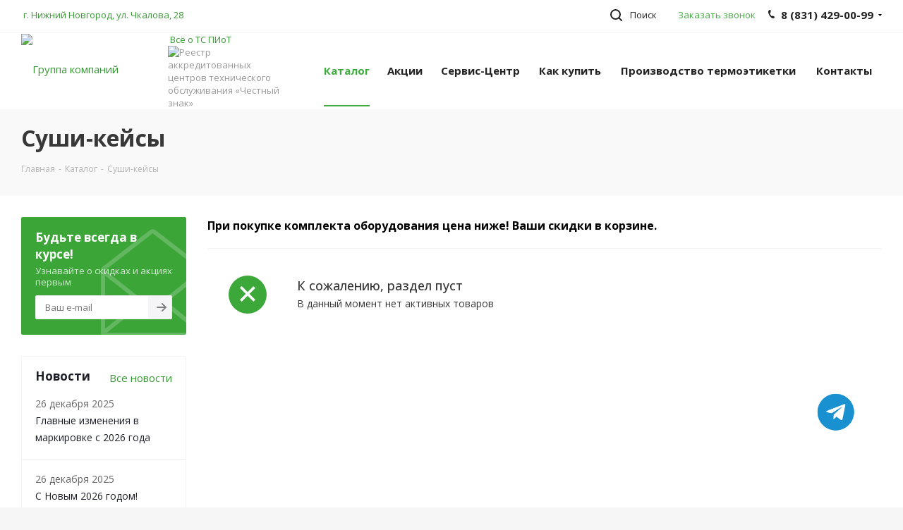

--- FILE ---
content_type: text/html; charset=UTF-8
request_url: https://www.torgmontag.ru/catalog/oborudovanie_dlya_sushi/sushi_keysy/
body_size: 41535
content:
<!DOCTYPE html>
<html xmlns="http://www.w3.org/1999/xhtml" xml:lang="ru" lang="ru" >
<head>
	<title>Суши-кейсы - купить в Нижнем Новгороде, узнать цены. - Группа компаний "Торгмонтаж"</title>
	<meta name="viewport" content="initial-scale=1.0, width=device-width" />
	<meta name="HandheldFriendly" content="true" />
	<meta name="yes" content="yes" />
	<meta name="apple-mobile-web-app-status-bar-style" content="black" />
	<meta name="SKYPE_TOOLBAR" content="SKYPE_TOOLBAR_PARSER_COMPATIBLE" />
	<meta http-equiv="Content-Type" content="text/html; charset=UTF-8" />
<meta name="keywords" content="Суши-кейсы" />
<meta name="description" content="Суши-кейсы - каталог интернет-магазина ГК Торгмонтаж в Нижнем Новгороде. Суши-кейсы в наличии по оптимальной цене." />
<script data-skip-moving="true">(function(w, d) {var v = w.frameCacheVars = {'CACHE_MODE':'HTMLCACHE','storageBlocks':[],'dynamicBlocks':{'WIklcT':'81051bcc2cf1','basketitems-component-block':'d41d8cd98f00','header-auth-block1':'d41d8cd98f00','header-auth-block2':'d41d8cd98f00','header-basket-with-compare-block3':'d41d8cd98f00','header-auth-block3':'d41d8cd98f00','mobile-auth-block1':'d41d8cd98f00','mobile-basket-with-compare-block1':'d41d8cd98f00','IzufVt':'845e7f2f5ff2','viewed-block':'d41d8cd98f00','8ofwKu':'0438893c3a82','gfZO1y':'d41d8cd98f00','V62bio':'d41d8cd98f00','basketitems-block':'d41d8cd98f00','all-basketitems-block':'d41d8cd98f00'},'AUTO_UPDATE':true,'AUTO_UPDATE_TTL':'120','version':'2'};var inv = false;if (v.AUTO_UPDATE === false){if (v.AUTO_UPDATE_TTL && v.AUTO_UPDATE_TTL > 0){var lm = Date.parse(d.lastModified);if (!isNaN(lm)){var td = new Date().getTime();if ((lm + v.AUTO_UPDATE_TTL * 1000) >= td){w.frameRequestStart = false;w.preventAutoUpdate = true;return;}inv = true;}}else{w.frameRequestStart = false;w.preventAutoUpdate = true;return;}}var r = w.XMLHttpRequest ? new XMLHttpRequest() : (w.ActiveXObject ? new w.ActiveXObject("Microsoft.XMLHTTP") : null);if (!r) { return; }w.frameRequestStart = true;var m = v.CACHE_MODE; var l = w.location; var x = new Date().getTime();var q = "?bxrand=" + x + (l.search.length > 0 ? "&" + l.search.substring(1) : "");var u = l.protocol + "//" + l.host + l.pathname + q;r.open("GET", u, true);r.setRequestHeader("BX-ACTION-TYPE", "get_dynamic");r.setRequestHeader("X-Bitrix-Composite", "get_dynamic");r.setRequestHeader("BX-CACHE-MODE", m);r.setRequestHeader("BX-CACHE-BLOCKS", v.dynamicBlocks ? JSON.stringify(v.dynamicBlocks) : "");if (inv){r.setRequestHeader("BX-INVALIDATE-CACHE", "Y");}try { r.setRequestHeader("BX-REF", d.referrer || "");} catch(e) {}if (m === "APPCACHE"){r.setRequestHeader("BX-APPCACHE-PARAMS", JSON.stringify(v.PARAMS));r.setRequestHeader("BX-APPCACHE-URL", v.PAGE_URL ? v.PAGE_URL : "");}r.onreadystatechange = function() {if (r.readyState != 4) { return; }var a = r.getResponseHeader("BX-RAND");var b = w.BX && w.BX.frameCache ? w.BX.frameCache : false;if (a != x || !((r.status >= 200 && r.status < 300) || r.status === 304 || r.status === 1223 || r.status === 0)){var f = {error:true, reason:a!=x?"bad_rand":"bad_status", url:u, xhr:r, status:r.status};if (w.BX && w.BX.ready && b){BX.ready(function() {setTimeout(function(){BX.onCustomEvent("onFrameDataRequestFail", [f]);}, 0);});}w.frameRequestFail = f;return;}if (b){b.onFrameDataReceived(r.responseText);if (!w.frameUpdateInvoked){b.update(false);}w.frameUpdateInvoked = true;}else{w.frameDataString = r.responseText;}};r.send();var p = w.performance;if (p && p.addEventListener && p.getEntries && p.setResourceTimingBufferSize){var e = 'resourcetimingbufferfull';var h = function() {if (w.BX && w.BX.frameCache && w.BX.frameCache.frameDataInserted){p.removeEventListener(e, h);}else {p.setResourceTimingBufferSize(p.getEntries().length + 50);}};p.addEventListener(e, h);}})(window, document);</script>
<script data-skip-moving="true">(function(w, d, n) {var cl = "bx-core";var ht = d.documentElement;var htc = ht ? ht.className : undefined;if (htc === undefined || htc.indexOf(cl) !== -1){return;}var ua = n.userAgent;if (/(iPad;)|(iPhone;)/i.test(ua)){cl += " bx-ios";}else if (/Windows/i.test(ua)){cl += ' bx-win';}else if (/Macintosh/i.test(ua)){cl += " bx-mac";}else if (/Linux/i.test(ua) && !/Android/i.test(ua)){cl += " bx-linux";}else if (/Android/i.test(ua)){cl += " bx-android";}cl += (/(ipad|iphone|android|mobile|touch)/i.test(ua) ? " bx-touch" : " bx-no-touch");cl += w.devicePixelRatio && w.devicePixelRatio >= 2? " bx-retina": " bx-no-retina";var ieVersion = -1;if (/AppleWebKit/.test(ua)){cl += " bx-chrome";}else if (/Opera/.test(ua)){cl += " bx-opera";}else if (/Firefox/.test(ua)){cl += " bx-firefox";}ht.className = htc ? htc + " " + cl : cl;})(window, document, navigator);</script>


<link href="https://fonts.googleapis.com/css?family=Open+Sans:300italic,400italic,600italic,700italic,800italic,400,300,500,600,700,800&subset=latin,cyrillic-ext"  rel="stylesheet" />
<link href="/bitrix/css/aspro.next/notice.min.css?17085112022906"  rel="stylesheet" />
<link href="/bitrix/cache/css/s4/aspro_next/page_f9aef83c3e0f68246b40bb55deb5abd9/page_f9aef83c3e0f68246b40bb55deb5abd9_v1.css?176579412911882"  rel="stylesheet" />
<link href="/bitrix/cache/css/s4/aspro_next/template_6cfb3330473bdd87323140c5327e4813/template_6cfb3330473bdd87323140c5327e4813_v1.css?17657875341139574"  data-template-style="true" rel="stylesheet" />







<script data-skip-moving='true'>window['asproRecaptcha'] = {params: {'recaptchaColor':'','recaptchaLogoShow':'','recaptchaSize':'','recaptchaBadge':'','recaptchaLang':'ru'},key: '6Lfk4hgnAAAAAA13JvAHKFlP9IlhZfzJpP3GdJd6',ver: '3'};</script>
<script data-skip-moving='true'>!function(c,t,n,p){function s(e){var a=t.getElementById(e);if(a&&!(a.className.indexOf("g-recaptcha")<0)&&c.grecaptcha)if("3"==c[p].ver)a.innerHTML='<textarea class="g-recaptcha-response" style="display:none;resize:0;" name="g-recaptcha-response"></textarea>',grecaptcha.ready(function(){grecaptcha.execute(c[p].key,{action:"maxscore"}).then(function(e){a.innerHTML='<textarea class="g-recaptcha-response" style="display:none;resize:0;" name="g-recaptcha-response">'+e+"</textarea>"})});else{if(a.children.length)return;var r=grecaptcha.render(e,{sitekey:c[p].key+"",theme:c[p].params.recaptchaColor+"",size:c[p].params.recaptchaSize+"",callback:"onCaptchaVerify"+c[p].params.recaptchaSize,badge:c[p].params.recaptchaBadge});$(a).attr("data-widgetid",r)}}c.onLoadRenderRecaptcha=function(){var e=[];for(var a in c[n].args)if(c[n].args.hasOwnProperty(a)){var r=c[n].args[a][0];-1==e.indexOf(r)&&(e.push(r),s(r))}c[n]=function(e){s(e)}},c[n]=c[n]||function(){var e,a,r;c[n].args=c[n].args||[],c[n].args.push(arguments),a="recaptchaApiLoader",(e=t).getElementById(a)||((r=e.createElement("script")).id=a,r.src="//www.google.com/recaptcha/api.js?hl="+c[p].params.recaptchaLang+"&onload=onLoadRenderRecaptcha&render="+("3"==c[p].ver?c[p].key:"explicit"),e.head.appendChild(r))}}(window,document,"renderRecaptchaById","asproRecaptcha");</script>
<script data-skip-moving='true'>!function(){function d(a){for(var e=a;e;)if("form"===(e=e.parentNode).nodeName.toLowerCase())return e;return null}function i(a){var e=[],t=null,n=!1;void 0!==a&&(n=null!==a),t=n?a.getElementsByTagName("input"):document.getElementsByName("captcha_word");for(var r=0;r<t.length;r++)"captcha_word"===t[r].name&&e.push(t[r]);return e}function l(a){for(var e=[],t=a.getElementsByTagName("img"),n=0;n<t.length;n++)!/\/bitrix\/tools\/captcha.php\?(captcha_code|captcha_sid)=[^>]*?/i.test(t[n].src)&&"captcha"!==t[n].id||e.push(t[n]);return e}function h(a){var e="recaptcha-dynamic-"+(new Date).getTime();if(null!==document.getElementById(e)){for(var t=null;t=Math.floor(65535*Math.random()),null!==document.getElementById(e+t););e+=t}var n=document.createElement("div");n.id=e,n.className="g-recaptcha",n.attributes["data-sitekey"]=window.asproRecaptcha.key,a.parentNode&&(a.parentNode.className+=" recaptcha_text",a.parentNode.replaceChild(n,a)),"3"==window.asproRecaptcha.ver&&(a.closest(".captcha-row").style.display="none"),renderRecaptchaById(e)}function a(){for(var a,e,t,n,r=function(){var a=i(null);if(0===a.length)return[];for(var e=[],t=0;t<a.length;t++){var n=d(a[t]);null!==n&&e.push(n)}return e}(),c=0;c<r.length;c++){var o=r[c],p=i(o);if(0!==p.length){var s=l(o);if(0!==s.length){for(a=0;a<p.length;a++)h(p[a]);for(a=0;a<s.length;a++)t=s[a],n="[data-uri]",t.attributes.src=n,t.style.display="none","src"in t&&(t.parentNode&&-1===t.parentNode.className.indexOf("recaptcha_tmp_img")&&(t.parentNode.className+=" recaptcha_tmp_img"),t.src=n);e=o,"function"==typeof $&&$(e).find(".captcha-row label > span").length&&$(e).find(".captcha-row label > span").html(BX.message("RECAPTCHA_TEXT")+' <span class="star">*</span>')}}}}document.addEventListener?document.addEventListener("DOMNodeInserted",function(){try{return(function(){if("undefined"!=typeof renderRecaptchaById)for(var a=document.getElementsByClassName("g-recaptcha"),e=0;e<a.length;e++){var t=a[e];if(0===t.innerHTML.length){var n=t.id;if("string"==typeof n&&0!==n.length){if("3"==window.asproRecaptcha.ver)t.closest(".captcha-row").style.display="none";else if("function"==typeof $){var r=$(t).closest(".captcha-row");r.length&&(r.addClass(window.asproRecaptcha.params.recaptchaSize+" logo_captcha_"+window.asproRecaptcha.params.recaptchaLogoShow+" "+window.asproRecaptcha.params.recaptchaBadge),r.find(".captcha_image").addClass("recaptcha_tmp_img"),r.find(".captcha_input").addClass("recaptcha_text"),"invisible"!==window.asproRecaptcha.params.recaptchaSize&&(r.find("input.recaptcha").length||$('<input type="text" class="recaptcha" value="" />').appendTo(r)))}renderRecaptchaById(n)}}}}(),window.renderRecaptchaById&&window.asproRecaptcha&&window.asproRecaptcha.key)?(a(),!0):(console.error("Bad captcha keys or module error"),!0)}catch(a){return console.error(a),!0}},!1):console.warn("Your browser does not support dynamic ReCaptcha replacement")}();</script>
<link rel="shortcut icon" href="/favicon.ico" type="image/x-icon" />
<link rel="apple-touch-icon" sizes="180x180" href="/upload/CNext/432/nyy3rep4pitpqoobp3337iqoxsoxe9nv.jpg" />
<style>html {--border-radius:8px;--theme-base-color:#3fab3c;--theme-base-color-hue:118;--theme-base-color-saturation:48%;--theme-base-color-lightness:45%;--theme-base-opacity-color:#3fab3c1a;--theme-more-color:#3fab3c;--theme-more-color-hue:118;--theme-more-color-saturation:48%;--theme-more-color-lightness:45%;--theme-lightness-hover-diff:6%;}</style>
<meta property="og:title" content="Суши-кейсы - купить в Нижнем Новгороде, узнать цены. - Группа компаний "Торгмонтаж"" />
<meta property="og:type" content="website" />
<meta property="og:image" content="https://www.torgmontag.ru/upload/CNext/4f2/4f2bf1258a8bb0c72910c7225c994bc7.png" />
<link rel="image_src" href="https://www.torgmontag.ru/upload/CNext/4f2/4f2bf1258a8bb0c72910c7225c994bc7.png"  />
<meta property="og:url" content="https://www.torgmontag.ru/catalog/oborudovanie_dlya_sushi/sushi_keysy/" />
<meta property="og:description" content="Суши-кейсы - каталог интернет-магазина ГК Торгмонтаж в Нижнем Новгороде. Суши-кейсы в наличии по оптимальной цене." />



		</head>
<body class="site_s4 fill_bg_y " id="main">
	<div id="panel"></div>
	
	<div id="bxdynamic_WIklcT_start" style="display:none"></div>
<div id="bxdynamic_WIklcT_end" style="display:none"></div>				<div id="bxdynamic_basketitems-component-block_start" style="display:none"></div><div id="bxdynamic_basketitems-component-block_end" style="display:none"></div>						
		
					
	<div class="wrapper1  header_bgcolored with_left_block  catalog_page basket_fly basket_fill_DARK side_LEFT catalog_icons_Y banner_auto with_fast_view mheader-v1 header-v1 regions_N fill_Y footer-v1 front-vindex1 mfixed_N mfixed_view_always title-v3 with_phones store_LIST_AMOUNT">
		

				
		<div class="header_wrap visible-lg visible-md title-v3">
			<header id="header">
				<div class="top-block top-block-v1">
	<div class="maxwidth-theme">		
		<div class="wrapp_block">
			<div class="row">
									
								<div class="top-block-item pull-left visible-lg">
					
		
							<div class="address twosmallfont inline-block">
					<a href="https://www.torgmontag.ru/contacts/stores/31613/">&nbsp;г. Нижний Новгород, ул. Чкалова, 28</a><br>				</div>
			
		
					</div>
				
				<div class="top-block-item pull-right">
					<div class="phone-block">
													<div class="inline-block">
								<span class="callback-block animate-load twosmallfont colored" data-event="jqm" data-param-form_id="CALLBACK" data-name="callback">Заказать звонок</span>
							</div>
																			<div class="inline-block">
								
	<div class="phone with_dropdown">
		<i class="svg svg-phone"></i>
		<a class="phone-block__item-link" rel="nofollow" href="tel:88314290099">
			8 (831) 429-00-99		</a>
					<div class="dropdown scrollbar">
				<div class="wrap">
											<div class="phone-block__item">
							<a class="phone-block__item-inner phone-block__item-link" rel="nofollow" href="tel:88314290099">
								<span class="phone-block__item-text">
									8 (831) 429-00-99									
																	</span>

															</a>
						</div>
											<div class="phone-block__item">
							<a class="phone-block__item-inner phone-block__item-link no-decript" rel="nofollow" href="tel:+79200454832">
								<span class="phone-block__item-text">
									+7 (920) 045-48-32									
																	</span>

															</a>
						</div>
									</div>
			</div>
			</div>
							</div>
											</div>
				</div>
				
				<div class="top-block-item pull-right show-fixed top-ctrl">
					<button class="top-btn inline-search-show twosmallfont">
						<i class="svg inline  svg-inline-search" aria-hidden="true" ><svg xmlns="http://www.w3.org/2000/svg" width="17" height="17" viewBox="0 0 17 17">
  <defs>
    <style>
      .sscls-1 {
        fill: #222;
        fill-rule: evenodd;
      }
    </style>
  </defs>
  <path class="sscls-1" d="M7.5,0A7.5,7.5,0,1,1,0,7.5,7.5,7.5,0,0,1,7.5,0Zm0,2A5.5,5.5,0,1,1,2,7.5,5.5,5.5,0,0,1,7.5,2Z"/>
  <path class="sscls-1" d="M13.417,12.035l3.3,3.3a0.978,0.978,0,1,1-1.382,1.382l-3.3-3.3A0.978,0.978,0,0,1,13.417,12.035Z"/>
</svg>
</i>						<span class="dark-color">Поиск</span>
					</button>
				</div>
				<div class="top-block-item pull-right show-fixed top-ctrl">
					<div class="basket_wrap twosmallfont">
																</div>
				</div>
				<div class="top-block-item pull-right show-fixed top-ctrl">
					<div class="personal_wrap">
						<div class="personal top login twosmallfont">
									
		<div id="bxdynamic_header-auth-block1_start" style="display:none"></div><div id="bxdynamic_header-auth-block1_end" style="display:none"></div>							</div>
					</div>
				</div>
								
			</div>
		</div>
	</div>
</div>
<div class="header-wrapper topmenu-LIGHT">
	<div class="wrapper_inner">
		<div class="logo_and_menu-row">
			<div class="logo-row row">
				<div class="logo-block col-md-2 col-sm-3">
					<div class="logo">
						<a href="/"><img src="/upload/CNext/4f2/4f2bf1258a8bb0c72910c7225c994bc7.png" alt="Группа компаний "Торгмонтаж"" title="Группа компаний "Торгмонтаж"" data-src="" /></a>					</div>
				</div>
				<div class="col-md-2 hidden-sm hidden-xs">
					<div class="top-description">
						&nbsp;<a title="Всё о ТС ПИоТ в одном месте" target="_blank" href="https://www.torgmontag.ru/blog/tekhnologii/ts-piot--gotovoe-reshenie-dlya-biznesa/">Всё о ТС ПИоТ </a><br>
 <img alt="Реестр аккредитованных центров технического обслуживания «Честный знак»" src="/upload/medialibrary/4c8/rilbe2v0p0gbd3xkm3634hzz9o447ihf.png" title="Реестр аккредитованных центров технического обслуживания «Честный знак»">					</div>
				</div>
				<div class="col-md-8 menu-row">
					<div class="nav-main-collapse collapse in">
						<div class="menu-only">
							<nav class="mega-menu sliced">
											<div class="table-menu ">
		<table>
			<tr>
									
										<td class="menu-item unvisible dropdown catalog wide_menu  active">
						<div class="wrap">
							<a class="dropdown-toggle" href="/catalog/">
								<div>
																		Каталог									<div class="line-wrapper"><span class="line"></span></div>
								</div>
							</a>
															<span class="tail"></span>
								<div class="dropdown-menu ">
									
										<div class="customScrollbar scrollbar">
											<ul class="menu-wrapper " >
																																																			<li class="dropdown-submenu   has_img parent-items">
																																					<a href="/catalog/avtomatizatsiya_biznesa/" title="Автоматизация бизнеса">
						<div class="menu_img"><img src="/upload/resize_cache/iblock/9fc/60_60_1/9fc3ac477912ec1fb8ea230db744f0fb.png" alt="Автоматизация бизнеса" title="Автоматизация бизнеса" /></div>
					</a>
										<a href="/catalog/avtomatizatsiya_biznesa/" title="Автоматизация бизнеса"><span class="name">Автоматизация бизнеса</span><span class="arrow"><i></i></span></a>
															<ul class="dropdown-menu toggle_menu">
																	<li class="menu-item   ">
							<a href="/catalog/avtomatizatsiya_biznesa/online_kassy/" title="Online Кассы"><span class="name">Online Кассы</span></a>
													</li>
																	<li class="menu-item   ">
							<a href="/catalog/avtomatizatsiya_biznesa/fiskalnye_registratory/" title="Фискальные регистраторы"><span class="name">Фискальные регистраторы</span></a>
													</li>
																	<li class="menu-item   ">
							<a href="/catalog/avtomatizatsiya_biznesa/fiskalnye_nakopiteli/" title="Фискальные накопители"><span class="name">Фискальные накопители</span></a>
													</li>
																	<li class="menu-item   ">
							<a href="/catalog/avtomatizatsiya_biznesa/kassy_samoobsluzhivaniya/" title="Кассы самообслуживания"><span class="name">Кассы самообслуживания</span></a>
													</li>
																	<li class="menu-item   ">
							<a href="/catalog/avtomatizatsiya_biznesa/denezhnye_yashchiki/" title="Денежные ящики"><span class="name">Денежные ящики</span></a>
													</li>
																	<li class="menu-item   ">
							<a href="/catalog/avtomatizatsiya_biznesa/pos_periferiya/" title="POS-периферия"><span class="name">POS-периферия</span></a>
													</li>
																	<li class="menu-item   ">
							<a href="/catalog/avtomatizatsiya_biznesa/printery_chekov/" title="Принтеры чеков"><span class="name">Принтеры чеков</span></a>
													</li>
																	<li class="menu-item   ">
							<a href="/catalog/avtomatizatsiya_biznesa/programmnoe_obespechenie/" title="Программное обеспечение"><span class="name">Программное обеспечение</span></a>
													</li>
																	<li class="menu-item   ">
							<a href="/catalog/avtomatizatsiya_biznesa/skanery_shtrikh_koda/" title="Сканеры штрих-кода"><span class="name">Сканеры штрих-кода</span></a>
													</li>
																	<li class="menu-item   ">
							<a href="/catalog/avtomatizatsiya_biznesa/printery_etiketok/" title="Принтеры этикеток"><span class="name">Принтеры этикеток</span></a>
													</li>
																	<li class="menu-item   ">
							<a href="/catalog/avtomatizatsiya_biznesa/terminaly_sbora_dannykh/" title="Терминалы сбора данных"><span class="name">Терминалы сбора данных</span></a>
													</li>
																	<li class="menu-item   ">
							<a href="/catalog/avtomatizatsiya_biznesa/avtomatizatsiya_torgovli/" title="Автоматизация торговли"><span class="name">Автоматизация торговли</span></a>
													</li>
														</ul>
																																														</li>
																																																			<li class="dropdown-submenu   has_img parent-items">
																																					<a href="/catalog/raskhodnye_materialy/" title="Расходные материалы">
						<div class="menu_img"><img src="/upload/resize_cache/iblock/3cc/60_60_1/3cc55b12bd731c1632e2ecbb80c7e90e.png" alt="Расходные материалы" title="Расходные материалы" /></div>
					</a>
										<a href="/catalog/raskhodnye_materialy/" title="Расходные материалы"><span class="name">Расходные материалы</span><span class="arrow"><i></i></span></a>
															<ul class="dropdown-menu toggle_menu">
																	<li class="menu-item   ">
							<a href="/catalog/raskhodnye_materialy/dzhambo_rolly_dlya_samokleyashcheysya_etiketki/" title="Джамбо роллы для самоклеящейся этикетки"><span class="name">Джамбо роллы для самоклеящейся этикетки</span></a>
													</li>
																	<li class="menu-item   ">
							<a href="/catalog/raskhodnye_materialy/samokleyushchayasya_etiketka/" title="Самоклеющаяся этикетка"><span class="name">Самоклеющаяся этикетка</span></a>
													</li>
																	<li class="menu-item   ">
							<a href="/catalog/raskhodnye_materialy/chekovaya_lenta/" title="Чековая лента"><span class="name">Чековая лента</span></a>
													</li>
																	<li class="menu-item   ">
							<a href="/catalog/raskhodnye_materialy/ribbony/" title="Риббоны"><span class="name">Риббоны</span></a>
													</li>
														</ul>
																																														</li>
																																																			<li class="dropdown-submenu   has_img parent-items">
																																					<a href="/catalog/bankovskoe_oborudovanie_1/" title="Банковское оборудование">
						<div class="menu_img"><img src="/upload/resize_cache/iblock/b1d/60_60_1/b1d1cb89f04dd74d8449e521061a1437.jpg" alt="Банковское оборудование" title="Банковское оборудование" /></div>
					</a>
										<a href="/catalog/bankovskoe_oborudovanie_1/" title="Банковское оборудование"><span class="name">Банковское оборудование</span><span class="arrow"><i></i></span></a>
															<ul class="dropdown-menu toggle_menu">
																	<li class="menu-item   ">
							<a href="/catalog/bankovskoe_oborudovanie_1/detektory_banknot/" title="Детекторы банкнот"><span class="name">Детекторы банкнот</span></a>
													</li>
																	<li class="menu-item   ">
							<a href="/catalog/bankovskoe_oborudovanie_1/schyetchiki_i_sortirovshchiki_banknot_1/" title="Счётчики и сортировщики банкнот"><span class="name">Счётчики и сортировщики банкнот</span></a>
													</li>
																	<li class="menu-item   ">
							<a href="/catalog/bankovskoe_oborudovanie_1/schyetchiki_i_sortirovshchiki_monet_1/" title="Счётчики и сортировщики монет"><span class="name">Счётчики и сортировщики монет</span></a>
													</li>
														</ul>
																																														</li>
																																																			<li class="dropdown-submenu   has_img parent-items">
																																					<a href="/catalog/kholodilnoe_oborudovanie/" title="Холодильное оборудование">
						<div class="menu_img"><img src="/upload/resize_cache/iblock/cc8/60_60_1/cc8bf8877859157fb5008f4df0cfce50.png" alt="Холодильное оборудование" title="Холодильное оборудование" /></div>
					</a>
										<a href="/catalog/kholodilnoe_oborudovanie/" title="Холодильное оборудование"><span class="name">Холодильное оборудование</span><span class="arrow"><i></i></span></a>
															<ul class="dropdown-menu toggle_menu">
																	<li class="menu-item   ">
							<a href="/catalog/kholodilnoe_oborudovanie/vstroennyy_kholod/" title="Встроенный холод"><span class="name">Встроенный холод</span></a>
													</li>
																	<li class="menu-item   ">
							<a href="/catalog/kholodilnoe_oborudovanie/shokovaya_zamorozka/" title="Шоковая заморозка"><span class="name">Шоковая заморозка</span></a>
													</li>
																	<li class="menu-item   ">
							<a href="/catalog/kholodilnoe_oborudovanie/kompressorno_kondensatornye_bloki/" title="Компрессорно-конденсаторные блоки"><span class="name">Компрессорно-конденсаторные блоки</span></a>
													</li>
																	<li class="menu-item   ">
							<a href="/catalog/kholodilnoe_oborudovanie/monobloki/" title="Моноблоки"><span class="name">Моноблоки</span></a>
													</li>
																	<li class="menu-item   ">
							<a href="/catalog/kholodilnoe_oborudovanie/split_sistemy/" title="Сплит системы"><span class="name">Сплит системы</span></a>
													</li>
																	<li class="menu-item   ">
							<a href="/catalog/kholodilnoe_oborudovanie/kholodilnye_kamery/" title="Холодильные камеры"><span class="name">Холодильные камеры</span></a>
													</li>
														</ul>
																																														</li>
																																																			<li class="dropdown-submenu   has_img parent-items">
																																					<a href="/catalog/vesovoe_oborudovanie/" title="Весовое оборудование">
						<div class="menu_img"><img src="/upload/resize_cache/iblock/05a/60_60_1/05ad6fa5b095ed062c644f17c9099183.png" alt="Весовое оборудование" title="Весовое оборудование" /></div>
					</a>
										<a href="/catalog/vesovoe_oborudovanie/" title="Весовое оборудование"><span class="name">Весовое оборудование</span><span class="arrow"><i></i></span></a>
															<ul class="dropdown-menu toggle_menu">
																	<li class="menu-item   ">
							<a href="/catalog/vesovoe_oborudovanie/vesy_portsionnye/" title="Весы порционные"><span class="name">Весы порционные</span></a>
													</li>
																	<li class="menu-item   ">
							<a href="/catalog/vesovoe_oborudovanie/vesy_laboratornye/" title="Весы лабораторные"><span class="name">Весы лабораторные</span></a>
													</li>
																	<li class="menu-item   ">
							<a href="/catalog/vesovoe_oborudovanie/vesy_meditsinskie/" title="Весы медицинские"><span class="name">Весы медицинские</span></a>
													</li>
																	<li class="menu-item   ">
							<a href="/catalog/vesovoe_oborudovanie/vesy_schetnye/" title="Весы счетные"><span class="name">Весы счетные</span></a>
													</li>
																	<li class="menu-item   ">
							<a href="/catalog/vesovoe_oborudovanie/vesy_torgovye/" title="Весы торговые"><span class="name">Весы торговые</span></a>
													</li>
																	<li class="menu-item   ">
							<a href="/catalog/vesovoe_oborudovanie/vesy_fasovochnye/" title="Весы фасовочные"><span class="name">Весы фасовочные</span></a>
													</li>
																	<li class="menu-item   ">
							<a href="/catalog/vesovoe_oborudovanie/giri/" title="Гири"><span class="name">Гири</span></a>
													</li>
																	<li class="menu-item   ">
							<a href="/catalog/vesovoe_oborudovanie/vesy_s_pechatyu_etiketok/" title="Весы с печатью этикеток"><span class="name">Весы с печатью этикеток</span></a>
													</li>
																	<li class="menu-item   ">
							<a href="/catalog/vesovoe_oborudovanie/vesy_tovarnye_napolnye_1/" title="Весы товарные напольные"><span class="name">Весы товарные напольные</span></a>
													</li>
																	<li class="menu-item   ">
							<a href="/catalog/vesovoe_oborudovanie/vesy_promyshlennye/" title="Весы промышленные"><span class="name">Весы промышленные</span></a>
													</li>
														</ul>
																																														</li>
																																																			<li class="dropdown-submenu   has_img parent-items">
																																					<a href="/catalog/teplovoe_oborudovanie/" title="Тепловое оборудование">
						<div class="menu_img"><img src="/upload/resize_cache/iblock/0e3/60_60_1/0e327235acc459021b8bb92d9df7fb42.png" alt="Тепловое оборудование" title="Тепловое оборудование" /></div>
					</a>
										<a href="/catalog/teplovoe_oborudovanie/" title="Тепловое оборудование"><span class="name">Тепловое оборудование</span><span class="arrow"><i></i></span></a>
															<ul class="dropdown-menu toggle_menu">
																	<li class="menu-item   ">
							<a href="/catalog/teplovoe_oborudovanie/tostery/" title="Тостеры"><span class="name">Тостеры</span></a>
													</li>
																	<li class="menu-item   ">
							<a href="/catalog/teplovoe_oborudovanie/apparaty_dlya_prigotovleniya_garnirov/" title="Аппараты для приготовления гарниров"><span class="name">Аппараты для приготовления гарниров</span></a>
													</li>
																	<li class="menu-item   ">
							<a href="/catalog/teplovoe_oborudovanie/zharochnye_poverkhnosti/" title="Жарочные поверхности"><span class="name">Жарочные поверхности</span></a>
													</li>
																	<li class="menu-item   ">
							<a href="/catalog/teplovoe_oborudovanie/kipyatilniki_i_vodonagrevateli/" title="Кипятильники и водонагреватели"><span class="name">Кипятильники и водонагреватели</span></a>
													</li>
																	<li class="menu-item   ">
							<a href="/catalog/teplovoe_oborudovanie/linii_razdachi/" title="Линии раздачи"><span class="name">Линии раздачи</span></a>
													</li>
																	<li class="menu-item   ">
							<a href="/catalog/teplovoe_oborudovanie/parokonvektomaty/" title="Пароконвектоматы"><span class="name">Пароконвектоматы</span></a>
													</li>
																	<li class="menu-item   ">
							<a href="/catalog/teplovoe_oborudovanie/pishchevarochnye_kotly/" title="Пищеварочные котлы"><span class="name">Пищеварочные котлы</span></a>
													</li>
																	<li class="menu-item   ">
							<a href="/catalog/teplovoe_oborudovanie/plity/" title="Плиты"><span class="name">Плиты</span></a>
													</li>
																	<li class="menu-item   ">
							<a href="/catalog/teplovoe_oborudovanie/skovorody_oprokidyvayushchiesya/" title="Сковороды опрокидывающиеся"><span class="name">Сковороды опрокидывающиеся</span></a>
													</li>
																	<li class="menu-item   ">
							<a href="/catalog/teplovoe_oborudovanie/shkafy_zharochnye/" title="Шкафы жарочные"><span class="name">Шкафы жарочные</span></a>
													</li>
														</ul>
																																														</li>
																																																			<li class="dropdown-submenu   has_img parent-items">
																																					<a href="/catalog/oborudovanie_dlya_fast_fuda/" title="Оборудование для фаст-фуда">
						<div class="menu_img"><img src="/upload/resize_cache/iblock/3fe/60_60_1/3fe22598ee09914e80175229abef25ee.png" alt="Оборудование для фаст-фуда" title="Оборудование для фаст-фуда" /></div>
					</a>
										<a href="/catalog/oborudovanie_dlya_fast_fuda/" title="Оборудование для фаст-фуда"><span class="name">Оборудование для фаст-фуда</span><span class="arrow"><i></i></span></a>
															<ul class="dropdown-menu toggle_menu">
																	<li class="menu-item   ">
							<a href="/catalog/oborudovanie_dlya_fast_fuda/degidratory/" title="Дегидраторы"><span class="name">Дегидраторы</span></a>
													</li>
																	<li class="menu-item   ">
							<a href="/catalog/oborudovanie_dlya_fast_fuda/apparaty_dlya_popkorna/" title="Аппараты для попкорна"><span class="name">Аппараты для попкорна</span></a>
													</li>
																	<li class="menu-item   ">
							<a href="/catalog/oborudovanie_dlya_fast_fuda/apparaty_dlya_sakharnoy_vaty/" title="Аппараты для сахарной ваты"><span class="name">Аппараты для сахарной ваты</span></a>
													</li>
																	<li class="menu-item   ">
							<a href="/catalog/oborudovanie_dlya_fast_fuda/apparaty_dlya_khotdogov_i_burgerov/" title="Аппараты для хотдогов и бургеров"><span class="name">Аппараты для хотдогов и бургеров</span></a>
													</li>
																	<li class="menu-item   ">
							<a href="/catalog/oborudovanie_dlya_fast_fuda/blinnitsy/" title="Блинницы"><span class="name">Блинницы</span></a>
													</li>
																	<li class="menu-item   ">
							<a href="/catalog/oborudovanie_dlya_fast_fuda/vafelnitsy/" title="Вафельницы"><span class="name">Вафельницы</span></a>
													</li>
																	<li class="menu-item   ">
							<a href="/catalog/oborudovanie_dlya_fast_fuda/stantsii_dlya_shaurmy/" title="Станции для шаурмы"><span class="name">Станции для шаурмы</span></a>
													</li>
																	<li class="menu-item   ">
							<a href="/catalog/oborudovanie_dlya_fast_fuda/marmity/" title="Мармиты"><span class="name">Мармиты</span></a>
													</li>
																	<li class="menu-item   ">
							<a href="/catalog/oborudovanie_dlya_fast_fuda/grili_rolikovye/" title="Грили"><span class="name">Грили</span></a>
													</li>
																	<li class="menu-item   ">
							<a href="/catalog/oborudovanie_dlya_fast_fuda/teplovye_vitriny/" title="Тепловые витрины"><span class="name">Тепловые витрины</span></a>
													</li>
																	<li class="menu-item   ">
							<a href="/catalog/oborudovanie_dlya_fast_fuda/frityurnitsy/" title="Фритюрницы"><span class="name">Фритюрницы</span></a>
													</li>
																	<li class="menu-item   ">
							<a href="/catalog/oborudovanie_dlya_fast_fuda/cheburechnitsy/" title="Чебуречницы"><span class="name">Чебуречницы</span></a>
													</li>
														</ul>
																																														</li>
																																																			<li class="dropdown-submenu   has_img parent-items">
																																					<a href="/catalog/oborudovanie_dlya_pitstsy/" title="Оборудование для пиццы">
						<div class="menu_img"><img src="/upload/resize_cache/iblock/eff/60_60_1/eff8c328eec0f05af7daabd537e4d1bc.png" alt="Оборудование для пиццы" title="Оборудование для пиццы" /></div>
					</a>
										<a href="/catalog/oborudovanie_dlya_pitstsy/" title="Оборудование для пиццы"><span class="name">Оборудование для пиццы</span><span class="arrow"><i></i></span></a>
															<ul class="dropdown-menu toggle_menu">
																	<li class="menu-item   ">
							<a href="/catalog/oborudovanie_dlya_pitstsy/inventar_dlya_pitstserii/" title="Инвентарь для пиццерии"><span class="name">Инвентарь для пиццерии</span></a>
													</li>
																	<li class="menu-item   ">
							<a href="/catalog/oborudovanie_dlya_pitstsy/lotki_dlya_testa/" title="Лотки для теста"><span class="name">Лотки для теста</span></a>
													</li>
																	<li class="menu-item   ">
							<a href="/catalog/oborudovanie_dlya_pitstsy/pechi_dlya_pitstsy/" title="Печи для пиццы"><span class="name">Печи для пиццы</span></a>
													</li>
																	<li class="menu-item   ">
							<a href="/catalog/oborudovanie_dlya_pitstsy/testoraskatochnye_mashiny_dlya_pitstsy/" title="Тестораскаточные машины для пиццы"><span class="name">Тестораскаточные машины для пиццы</span></a>
													</li>
														</ul>
																																														</li>
																																																			<li class="   has_img parent-items">
																																					<a href="/catalog/moechnoe_oborudovanie/" title="Моечное оборудование">
						<div class="menu_img"><img src="/upload/resize_cache/iblock/a61/60_60_1/y7q1av0k7p1zix5rvyz2qlwsuq14y9mo.png" alt="Моечное оборудование" title="Моечное оборудование" /></div>
					</a>
										<a href="/catalog/moechnoe_oborudovanie/" title="Моечное оборудование"><span class="name">Моечное оборудование</span></a>
																																														</li>
																																																			<li class="    parent-items">
																																			<a href="/catalog/uslugi_po_oborudovaniyu/" title="Услуги по оборудованию"><span class="name">Услуги по оборудованию</span></a>
																																														</li>
																																																			<li class="dropdown-submenu  active has_img parent-items">
																																					<a href="/catalog/oborudovanie_dlya_sushi/" title="Оборудование для суши">
						<div class="menu_img"><img src="/upload/resize_cache/iblock/697/60_60_1/6975cfa11dedfecd6489b18521f409ce.png" alt="Оборудование для суши" title="Оборудование для суши" /></div>
					</a>
										<a href="/catalog/oborudovanie_dlya_sushi/" title="Оборудование для суши"><span class="name">Оборудование для суши</span><span class="arrow"><i></i></span></a>
															<ul class="dropdown-menu toggle_menu">
																	<li class="menu-item   ">
							<a href="/catalog/oborudovanie_dlya_sushi/risovarki/" title="Рисоварки"><span class="name">Рисоварки</span></a>
													</li>
																	<li class="menu-item   active">
							<a href="/catalog/oborudovanie_dlya_sushi/sushi_keysy/" title="Суши-кейсы"><span class="name">Суши-кейсы</span></a>
													</li>
														</ul>
																																														</li>
																																																			<li class="dropdown-submenu   has_img parent-items">
																																					<a href="/catalog/barnoe_oborudovanie/" title="Барное оборудование">
						<div class="menu_img"><img src="/upload/resize_cache/iblock/4c9/60_60_1/4c97490f3e9143a2bdb808db08560256.jpg" alt="Барное оборудование" title="Барное оборудование" /></div>
					</a>
										<a href="/catalog/barnoe_oborudovanie/" title="Барное оборудование"><span class="name">Барное оборудование</span><span class="arrow"><i></i></span></a>
															<ul class="dropdown-menu toggle_menu">
																	<li class="menu-item   ">
							<a href="/catalog/barnoe_oborudovanie/kofemashiny/" title="Кофемашины"><span class="name">Кофемашины</span></a>
													</li>
																	<li class="menu-item   ">
							<a href="/catalog/barnoe_oborudovanie/sokovyzhimalki/" title="Соковыжималки"><span class="name">Соковыжималки</span></a>
													</li>
																	<li class="menu-item   ">
							<a href="/catalog/barnoe_oborudovanie/miksery_dlya_molochnykh_kokteley/" title="Миксеры для молочных коктелей"><span class="name">Миксеры для молочных коктелей</span></a>
													</li>
																	<li class="menu-item   ">
							<a href="/catalog/barnoe_oborudovanie/blendery/" title="Блендеры"><span class="name">Блендеры</span></a>
													</li>
														</ul>
																																														</li>
																																																			<li class="dropdown-submenu   has_img parent-items">
																																					<a href="/catalog/khlebopekarnoe_oborudovanie/" title="Хлебопекарное оборудование">
						<div class="menu_img"><img src="/upload/resize_cache/iblock/f22/60_60_1/f221d1ca8e59987303d01da9bc2a4b70.png" alt="Хлебопекарное оборудование" title="Хлебопекарное оборудование" /></div>
					</a>
										<a href="/catalog/khlebopekarnoe_oborudovanie/" title="Хлебопекарное оборудование"><span class="name">Хлебопекарное оборудование</span><span class="arrow"><i></i></span></a>
															<ul class="dropdown-menu toggle_menu">
																	<li class="menu-item   ">
							<a href="/catalog/khlebopekarnoe_oborudovanie/miksery/" title="Миксеры"><span class="name">Миксеры</span></a>
													</li>
																	<li class="menu-item   ">
							<a href="/catalog/khlebopekarnoe_oborudovanie/mukoproseivateli_1/" title="Мукопросеиватели"><span class="name">Мукопросеиватели</span></a>
													</li>
																	<li class="menu-item   ">
							<a href="/catalog/khlebopekarnoe_oborudovanie/pechi_konvektsionnye/" title="Печи конвекционные"><span class="name">Печи конвекционные</span></a>
													</li>
																	<li class="menu-item   ">
							<a href="/catalog/khlebopekarnoe_oborudovanie/pechi_khlebopekarnye/" title="Печи хлебопекарные"><span class="name">Печи хлебопекарные</span></a>
													</li>
																	<li class="menu-item   ">
							<a href="/catalog/khlebopekarnoe_oborudovanie/protivni_i_formy/" title="Противни и формы"><span class="name">Противни и формы</span></a>
													</li>
																	<li class="menu-item   ">
							<a href="/catalog/khlebopekarnoe_oborudovanie/telezhki_peredvizhnye/" title="Тележки передвижные"><span class="name">Тележки передвижные</span></a>
													</li>
																	<li class="menu-item   ">
							<a href="/catalog/khlebopekarnoe_oborudovanie/testomesilnye_mashiny/" title="Тестомесильные машины"><span class="name">Тестомесильные машины</span></a>
													</li>
																	<li class="menu-item   ">
							<a href="/catalog/khlebopekarnoe_oborudovanie/testoraskatochnye_mashiny/" title="Тестораскаточные машины"><span class="name">Тестораскаточные машины</span></a>
													</li>
																	<li class="menu-item   ">
							<a href="/catalog/khlebopekarnoe_oborudovanie/khleborezki/" title="Хлеборезки"><span class="name">Хлеборезки</span></a>
													</li>
																	<li class="menu-item   ">
							<a href="/catalog/khlebopekarnoe_oborudovanie/shkafy_i_kamery_rasstoechnye/" title="Шкафы и камеры расстоечные"><span class="name">Шкафы и камеры расстоечные</span></a>
													</li>
																	<li class="menu-item   ">
							<a href="/catalog/khlebopekarnoe_oborudovanie/shkafy_pekarskie/" title="Шкафы пекарские"><span class="name">Шкафы пекарские</span></a>
													</li>
														</ul>
																																														</li>
																																																			<li class="dropdown-submenu   has_img parent-items">
																																					<a href="/catalog/elektromekhanicheskoe_oborudovanie/" title="Электромеханическое оборудование">
						<div class="menu_img"><img src="/upload/resize_cache/iblock/b23/60_60_1/b238b34459d1352cef5d2789f6c59531.jpg" alt="Электромеханическое оборудование" title="Электромеханическое оборудование" /></div>
					</a>
										<a href="/catalog/elektromekhanicheskoe_oborudovanie/" title="Электромеханическое оборудование"><span class="name">Электромеханическое оборудование</span><span class="arrow"><i></i></span></a>
															<ul class="dropdown-menu toggle_menu">
																	<li class="menu-item   ">
							<a href="/catalog/elektromekhanicheskoe_oborudovanie/sterilizatory_nozhey/" title="Стерилизаторы ножей"><span class="name">Стерилизаторы ножей</span></a>
													</li>
																	<li class="menu-item   ">
							<a href="/catalog/elektromekhanicheskoe_oborudovanie/kuttery/" title="Куттеры"><span class="name">Куттеры</span></a>
													</li>
																	<li class="menu-item   ">
							<a href="/catalog/elektromekhanicheskoe_oborudovanie/bliksery/" title="Бликсеры"><span class="name">Бликсеры</span></a>
													</li>
																	<li class="menu-item   ">
							<a href="/catalog/elektromekhanicheskoe_oborudovanie/izmelchiteli_pishchevykh_otkhodov/" title="Измельчители пищевых отходов"><span class="name">Измельчители пищевых отходов</span></a>
													</li>
																	<li class="menu-item   ">
							<a href="/catalog/elektromekhanicheskoe_oborudovanie/kartofelechistki/" title="Картофелечистки"><span class="name">Картофелечистки</span></a>
													</li>
																	<li class="menu-item   ">
							<a href="/catalog/elektromekhanicheskoe_oborudovanie/kukhonnye_protsessory/" title="Кухонные процессоры"><span class="name">Кухонные процессоры</span></a>
													</li>
																	<li class="menu-item   ">
							<a href="/catalog/elektromekhanicheskoe_oborudovanie/miksery_ruchnye/" title="Миксеры ручные"><span class="name">Миксеры ручные</span></a>
													</li>
																	<li class="menu-item   ">
							<a href="/catalog/elektromekhanicheskoe_oborudovanie/myasorubki/" title="Мясорубки"><span class="name">Мясорубки</span></a>
													</li>
																	<li class="menu-item   ">
							<a href="/catalog/elektromekhanicheskoe_oborudovanie/myasorykhliteli/" title="Мясорыхлители"><span class="name">Мясорыхлители</span></a>
													</li>
																	<li class="menu-item   ">
							<a href="/catalog/elektromekhanicheskoe_oborudovanie/ovoskopy_i_bakteritsidnye_lampy/" title="Овоскопы и бактерицидные лампы"><span class="name">Овоскопы и бактерицидные лампы</span></a>
													</li>
																	<li class="menu-item   ">
							<a href="/catalog/elektromekhanicheskoe_oborudovanie/ovoshcherezki_protirki/" title="Овощерезки, протирки"><span class="name">Овощерезки, протирки</span></a>
													</li>
																	<li class="menu-item   ">
							<a href="/catalog/elektromekhanicheskoe_oborudovanie/pily_dlya_myasa/" title="Пилы для мяса"><span class="name">Пилы для мяса</span></a>
													</li>
																	<li class="menu-item   ">
							<a href="/catalog/elektromekhanicheskoe_oborudovanie/slaysery/" title="Слайсеры"><span class="name">Слайсеры</span></a>
													</li>
														</ul>
																																														</li>
																																																			<li class="dropdown-submenu   has_img parent-items">
																																					<a href="/catalog/neytralnoe_oborudovanie/" title="Нейтральное оборудование">
						<div class="menu_img"><img src="/upload/resize_cache/iblock/eec/60_60_1/eecb9daa7a09929f1b3ed7daf15f1ade.png" alt="Нейтральное оборудование" title="Нейтральное оборудование" /></div>
					</a>
										<a href="/catalog/neytralnoe_oborudovanie/" title="Нейтральное оборудование"><span class="name">Нейтральное оборудование</span><span class="arrow"><i></i></span></a>
															<ul class="dropdown-menu toggle_menu">
																	<li class="menu-item   ">
							<a href="/catalog/neytralnoe_oborudovanie/vanny_moechnye/" title="Ванны моечные"><span class="name">Ванны моечные</span></a>
													</li>
																	<li class="menu-item   ">
							<a href="/catalog/neytralnoe_oborudovanie/zonty_ventilyatsionnye/" title="Зонты вентиляционные"><span class="name">Зонты вентиляционные</span></a>
													</li>
																	<li class="menu-item   ">
							<a href="/catalog/neytralnoe_oborudovanie/kolody_razrubochnye/" title="Колоды разрубочные"><span class="name">Колоды разрубочные</span></a>
													</li>
																	<li class="menu-item   ">
							<a href="/catalog/neytralnoe_oborudovanie/podstavki_abat/" title="Подставки"><span class="name">Подставки</span></a>
													</li>
																	<li class="menu-item   ">
							<a href="/catalog/neytralnoe_oborudovanie/podtovarniki/" title="Подтоварники"><span class="name">Подтоварники</span></a>
													</li>
																	<li class="menu-item   ">
							<a href="/catalog/neytralnoe_oborudovanie/polki_kukhonnye/" title="Полки кухонные"><span class="name">Полки кухонные</span></a>
													</li>
																	<li class="menu-item   ">
							<a href="/catalog/neytralnoe_oborudovanie/stellazhi_kukhonnye/" title="Стеллажи кухонные"><span class="name">Стеллажи кухонные</span></a>
													</li>
																	<li class="menu-item   ">
							<a href="/catalog/neytralnoe_oborudovanie/stoly_dlya_sbora_otkhodov/" title="Столы для сбора отходов"><span class="name">Столы для сбора отходов</span></a>
													</li>
																	<li class="menu-item   ">
							<a href="/catalog/neytralnoe_oborudovanie/stoly_razdelochnye/" title="Столы разделочные"><span class="name">Столы разделочные</span></a>
													</li>
																	<li class="menu-item   ">
							<a href="/catalog/neytralnoe_oborudovanie/telezhki/" title="Тележки"><span class="name">Тележки</span></a>
													</li>
																	<li class="menu-item   ">
							<a href="/catalog/neytralnoe_oborudovanie/telezhki_shpilki/" title="Тележки-шпильки"><span class="name">Тележки-шпильки</span></a>
													</li>
																	<li class="menu-item   ">
							<a href="/catalog/neytralnoe_oborudovanie/shkafy_kukhonnye/" title="Шкафы кухонные"><span class="name">Шкафы кухонные</span></a>
													</li>
														</ul>
																																														</li>
																																																			<li class="dropdown-submenu   has_img parent-items">
																																					<a href="/catalog/stellazhi_i_torgovaya_mebel/" title="Стеллажи и торговая мебель">
						<div class="menu_img"><img src="/upload/resize_cache/iblock/7de/60_60_1/7de40c6aada2209df233a2e2c72b3417.png" alt="Стеллажи и торговая мебель" title="Стеллажи и торговая мебель" /></div>
					</a>
										<a href="/catalog/stellazhi_i_torgovaya_mebel/" title="Стеллажи и торговая мебель"><span class="name">Стеллажи и торговая мебель</span><span class="arrow"><i></i></span></a>
															<ul class="dropdown-menu toggle_menu">
																	<li class="menu-item   ">
							<a href="/catalog/stellazhi_i_torgovaya_mebel/torgovye_stellazhi/" title="Торговые стеллажи"><span class="name">Торговые стеллажи</span></a>
													</li>
																	<li class="menu-item   ">
							<a href="/catalog/stellazhi_i_torgovaya_mebel/skladskie_stellazhi/" title="Складские стеллажи"><span class="name">Складские стеллажи</span></a>
													</li>
																	<li class="menu-item   ">
							<a href="/catalog/stellazhi_i_torgovaya_mebel/kassovye_boksy/" title="Кассовые боксы"><span class="name">Кассовые боксы</span></a>
													</li>
																	<li class="menu-item   ">
							<a href="/catalog/stellazhi_i_torgovaya_mebel/sistemy_prokhoda/" title="Системы прохода"><span class="name">Системы прохода</span></a>
													</li>
																	<li class="menu-item   ">
							<a href="/catalog/stellazhi_i_torgovaya_mebel/shkafy_ofisnye/" title="Шкафы офисные"><span class="name">Шкафы офисные</span></a>
													</li>
																	<li class="menu-item   ">
							<a href="/catalog/stellazhi_i_torgovaya_mebel/shkafy_meditsinskie/" title="Шкафы медицинские"><span class="name">Шкафы медицинские</span></a>
													</li>
																	<li class="menu-item   ">
							<a href="/catalog/stellazhi_i_torgovaya_mebel/shkafy_kartotechnye/" title="Шкафы картотечные"><span class="name">Шкафы картотечные</span></a>
													</li>
																	<li class="menu-item   ">
							<a href="/catalog/stellazhi_i_torgovaya_mebel/shkafy_dlya_razdevalok/" title="Шкафы для раздевалок"><span class="name">Шкафы для раздевалок</span></a>
													</li>
																	<li class="menu-item   ">
							<a href="/catalog/stellazhi_i_torgovaya_mebel/korziny_i_telezhki_pokupatelskie/" title="Корзины и тележки покупательские"><span class="name">Корзины и тележки покупательские</span></a>
													</li>
																	<li class="menu-item   ">
							<a href="/catalog/stellazhi_i_torgovaya_mebel/korziny_dlya_rasprodazh/" title="Корзины для распродаж"><span class="name">Корзины для распродаж</span></a>
													</li>
														</ul>
																																														</li>
																							</ul>
										</div>

									
								</div>
													</div>
					</td>
									
										<td class="menu-item unvisible    ">
						<div class="wrap">
							<a class="" href="/sale/">
								<div>
																		Акции									<div class="line-wrapper"><span class="line"></span></div>
								</div>
							</a>
													</div>
					</td>
									
										<td class="menu-item unvisible dropdown   ">
						<div class="wrap">
							<a class="dropdown-toggle" href="/services/">
								<div>
																		Сервис-Центр									<div class="line-wrapper"><span class="line"></span></div>
								</div>
							</a>
															<span class="tail"></span>
								<div class="dropdown-menu ">
									
										<div class="customScrollbar scrollbar">
											<ul class="menu-wrapper " >
																																																			<li class="   has_img parent-items">
																																			<a href="/services/kassovoe-oborudovanie/" title="Кассовое оборудование"><span class="name">Кассовое оборудование</span></a>
																																														</li>
																																																			<li class="   has_img parent-items">
																																			<a href="/services/vesovoe-oborudovanie/" title="Сервис весового оборудования"><span class="name">Сервис весового оборудования</span></a>
																																														</li>
																																																			<li class="   has_img parent-items">
																																			<a href="/services/kholodilnoe-oborudovanie/" title="Сервис холодильного оборудования"><span class="name">Сервис холодильного оборудования</span></a>
																																														</li>
																																																			<li class="   has_img parent-items">
																																			<a href="/services/tekhnologicheskoe-oborudovanie4707/" title="Технологическое оборудование"><span class="name">Технологическое оборудование</span></a>
																																														</li>
																																																			<li class="   has_img parent-items">
																																			<a href="/services/bankovskoe-oborudovanie/" title="Сервис банковского оборудования"><span class="name">Сервис банковского оборудования</span></a>
																																														</li>
																																																			<li class="   has_img parent-items">
																																			<a href="/services/tekhnologicheskoe-proektirovanie266/" title="Технологическое проектирование"><span class="name">Технологическое проектирование</span></a>
																																														</li>
																																																			<li class="   has_img parent-items">
																																			<a href="/services/montazhnye-raboty/" title="Монтажные работы"><span class="name">Монтажные работы</span></a>
																																														</li>
																																																			<li class="   has_img parent-items">
																																			<a href="/services/it-uslugi/" title="IT услуги"><span class="name">IT услуги</span></a>
																																														</li>
																							</ul>
										</div>

									
								</div>
													</div>
					</td>
									
										<td class="menu-item unvisible dropdown   ">
						<div class="wrap">
							<a class="dropdown-toggle" href="/help/">
								<div>
																		Как купить									<div class="line-wrapper"><span class="line"></span></div>
								</div>
							</a>
															<span class="tail"></span>
								<div class="dropdown-menu ">
									
										<div class="customScrollbar scrollbar">
											<ul class="menu-wrapper " >
																																																			<li class="    parent-items">
																																			<a href="/help/payment/" title="Условия оплаты"><span class="name">Условия оплаты</span></a>
																																														</li>
																																																			<li class="    parent-items">
																																			<a href="/help/delivery/" title="Условия доставки"><span class="name">Условия доставки</span></a>
																																														</li>
																																																			<li class="    parent-items">
																																			<a href="/help/warranty/" title="Гарантия на товар"><span class="name">Гарантия на товар</span></a>
																																														</li>
																							</ul>
										</div>

									
								</div>
													</div>
					</td>
									
										<td class="menu-item unvisible    ">
						<div class="wrap">
							<a class="" href="/sobstvennoe-proizvodstvo-termoetiketok/">
								<div>
																		Производство термоэтикетки									<div class="line-wrapper"><span class="line"></span></div>
								</div>
							</a>
													</div>
					</td>
									
										<td class="menu-item unvisible dropdown   ">
						<div class="wrap">
							<a class="dropdown-toggle" href="/contacts/">
								<div>
																		Контакты									<div class="line-wrapper"><span class="line"></span></div>
								</div>
							</a>
															<span class="tail"></span>
								<div class="dropdown-menu ">
									
										<div class="customScrollbar scrollbar">
											<ul class="menu-wrapper " >
																																																			<li class="    parent-items">
																																			<a href="/company/index.php" title="О компании"><span class="name">О компании</span></a>
																																														</li>
																																																			<li class="    parent-items">
																																			<a href="/company/staff/" title="Команда"><span class="name">Команда</span></a>
																																														</li>
																																																			<li class="    parent-items">
																																			<a href="/company/news/" title="Новости"><span class="name">Новости</span></a>
																																														</li>
																																																			<li class="    parent-items">
																																			<a href="/contacts/" title="Контакты"><span class="name">Контакты</span></a>
																																														</li>
																																																			<li class="    parent-items">
																																			<a href="/company/vacancy/" title="Вакансии"><span class="name">Вакансии</span></a>
																																														</li>
																																																			<li class="    parent-items">
																																			<a href="/company/licenses/" title="Лицензии"><span class="name">Лицензии</span></a>
																																														</li>
																																																			<li class="    parent-items">
																																			<a href="/reviews/" title="Отзывы"><span class="name">Отзывы</span></a>
																																														</li>
																							</ul>
										</div>

									
								</div>
													</div>
					</td>
				
				<td class="menu-item dropdown js-dropdown nosave unvisible">
					<div class="wrap">
						<a class="dropdown-toggle more-items" href="#">
							<span>Ещё</span>
						</a>
						<span class="tail"></span>
						<ul class="dropdown-menu"></ul>
					</div>
				</td>

			</tr>
		</table>
	</div>
							</nav>
						</div>
					</div>
				</div>
			</div>		</div>
	</div>
	<div class="line-row visible-xs"></div>
</div>			</header>
		</div>

					<div id="headerfixed">
				<div class="maxwidth-theme">
	<div class="logo-row v2 row margin0 menu-row">
		<div class="inner-table-block nopadding logo-block">
			<div class="logo">
				<a href="/"><img src="/upload/CNext/4f2/4f2bf1258a8bb0c72910c7225c994bc7.png" alt="Группа компаний "Торгмонтаж"" title="Группа компаний "Торгмонтаж"" data-src="" /></a>			</div>
		</div>
		<div class="inner-table-block menu-block">
			<div class="navs table-menu js-nav">
								<nav class="mega-menu sliced">
					<!-- noindex -->
							<div class="table-menu ">
		<table>
			<tr>
									
										<td class="menu-item unvisible dropdown catalog wide_menu  active">
						<div class="wrap">
							<a class="dropdown-toggle" href="/catalog/">
								<div>
																		Каталог									<div class="line-wrapper"><span class="line"></span></div>
								</div>
							</a>
															<span class="tail"></span>
								<div class="dropdown-menu ">
									
										<div class="customScrollbar scrollbar">
											<ul class="menu-wrapper " >
																																																			<li class="dropdown-submenu   has_img parent-items">
																																					<a href="/catalog/avtomatizatsiya_biznesa/" title="Автоматизация бизнеса">
						<div class="menu_img"><img src="/upload/resize_cache/iblock/9fc/60_60_1/9fc3ac477912ec1fb8ea230db744f0fb.png" alt="Автоматизация бизнеса" title="Автоматизация бизнеса" /></div>
					</a>
										<a href="/catalog/avtomatizatsiya_biznesa/" title="Автоматизация бизнеса"><span class="name">Автоматизация бизнеса</span><span class="arrow"><i></i></span></a>
															<ul class="dropdown-menu toggle_menu">
																	<li class="menu-item   ">
							<a href="/catalog/avtomatizatsiya_biznesa/online_kassy/" title="Online Кассы"><span class="name">Online Кассы</span></a>
													</li>
																	<li class="menu-item   ">
							<a href="/catalog/avtomatizatsiya_biznesa/fiskalnye_registratory/" title="Фискальные регистраторы"><span class="name">Фискальные регистраторы</span></a>
													</li>
																	<li class="menu-item   ">
							<a href="/catalog/avtomatizatsiya_biznesa/fiskalnye_nakopiteli/" title="Фискальные накопители"><span class="name">Фискальные накопители</span></a>
													</li>
																	<li class="menu-item   ">
							<a href="/catalog/avtomatizatsiya_biznesa/kassy_samoobsluzhivaniya/" title="Кассы самообслуживания"><span class="name">Кассы самообслуживания</span></a>
													</li>
																	<li class="menu-item   ">
							<a href="/catalog/avtomatizatsiya_biznesa/denezhnye_yashchiki/" title="Денежные ящики"><span class="name">Денежные ящики</span></a>
													</li>
																	<li class="menu-item   ">
							<a href="/catalog/avtomatizatsiya_biznesa/pos_periferiya/" title="POS-периферия"><span class="name">POS-периферия</span></a>
													</li>
																	<li class="menu-item   ">
							<a href="/catalog/avtomatizatsiya_biznesa/printery_chekov/" title="Принтеры чеков"><span class="name">Принтеры чеков</span></a>
													</li>
																	<li class="menu-item   ">
							<a href="/catalog/avtomatizatsiya_biznesa/programmnoe_obespechenie/" title="Программное обеспечение"><span class="name">Программное обеспечение</span></a>
													</li>
																	<li class="menu-item   ">
							<a href="/catalog/avtomatizatsiya_biznesa/skanery_shtrikh_koda/" title="Сканеры штрих-кода"><span class="name">Сканеры штрих-кода</span></a>
													</li>
																	<li class="menu-item   ">
							<a href="/catalog/avtomatizatsiya_biznesa/printery_etiketok/" title="Принтеры этикеток"><span class="name">Принтеры этикеток</span></a>
													</li>
																	<li class="menu-item   ">
							<a href="/catalog/avtomatizatsiya_biznesa/terminaly_sbora_dannykh/" title="Терминалы сбора данных"><span class="name">Терминалы сбора данных</span></a>
													</li>
																	<li class="menu-item   ">
							<a href="/catalog/avtomatizatsiya_biznesa/avtomatizatsiya_torgovli/" title="Автоматизация торговли"><span class="name">Автоматизация торговли</span></a>
													</li>
														</ul>
																																														</li>
																																																			<li class="dropdown-submenu   has_img parent-items">
																																					<a href="/catalog/raskhodnye_materialy/" title="Расходные материалы">
						<div class="menu_img"><img src="/upload/resize_cache/iblock/3cc/60_60_1/3cc55b12bd731c1632e2ecbb80c7e90e.png" alt="Расходные материалы" title="Расходные материалы" /></div>
					</a>
										<a href="/catalog/raskhodnye_materialy/" title="Расходные материалы"><span class="name">Расходные материалы</span><span class="arrow"><i></i></span></a>
															<ul class="dropdown-menu toggle_menu">
																	<li class="menu-item   ">
							<a href="/catalog/raskhodnye_materialy/dzhambo_rolly_dlya_samokleyashcheysya_etiketki/" title="Джамбо роллы для самоклеящейся этикетки"><span class="name">Джамбо роллы для самоклеящейся этикетки</span></a>
													</li>
																	<li class="menu-item   ">
							<a href="/catalog/raskhodnye_materialy/samokleyushchayasya_etiketka/" title="Самоклеющаяся этикетка"><span class="name">Самоклеющаяся этикетка</span></a>
													</li>
																	<li class="menu-item   ">
							<a href="/catalog/raskhodnye_materialy/chekovaya_lenta/" title="Чековая лента"><span class="name">Чековая лента</span></a>
													</li>
																	<li class="menu-item   ">
							<a href="/catalog/raskhodnye_materialy/ribbony/" title="Риббоны"><span class="name">Риббоны</span></a>
													</li>
														</ul>
																																														</li>
																																																			<li class="dropdown-submenu   has_img parent-items">
																																					<a href="/catalog/bankovskoe_oborudovanie_1/" title="Банковское оборудование">
						<div class="menu_img"><img src="/upload/resize_cache/iblock/b1d/60_60_1/b1d1cb89f04dd74d8449e521061a1437.jpg" alt="Банковское оборудование" title="Банковское оборудование" /></div>
					</a>
										<a href="/catalog/bankovskoe_oborudovanie_1/" title="Банковское оборудование"><span class="name">Банковское оборудование</span><span class="arrow"><i></i></span></a>
															<ul class="dropdown-menu toggle_menu">
																	<li class="menu-item   ">
							<a href="/catalog/bankovskoe_oborudovanie_1/detektory_banknot/" title="Детекторы банкнот"><span class="name">Детекторы банкнот</span></a>
													</li>
																	<li class="menu-item   ">
							<a href="/catalog/bankovskoe_oborudovanie_1/schyetchiki_i_sortirovshchiki_banknot_1/" title="Счётчики и сортировщики банкнот"><span class="name">Счётчики и сортировщики банкнот</span></a>
													</li>
																	<li class="menu-item   ">
							<a href="/catalog/bankovskoe_oborudovanie_1/schyetchiki_i_sortirovshchiki_monet_1/" title="Счётчики и сортировщики монет"><span class="name">Счётчики и сортировщики монет</span></a>
													</li>
														</ul>
																																														</li>
																																																			<li class="dropdown-submenu   has_img parent-items">
																																					<a href="/catalog/kholodilnoe_oborudovanie/" title="Холодильное оборудование">
						<div class="menu_img"><img src="/upload/resize_cache/iblock/cc8/60_60_1/cc8bf8877859157fb5008f4df0cfce50.png" alt="Холодильное оборудование" title="Холодильное оборудование" /></div>
					</a>
										<a href="/catalog/kholodilnoe_oborudovanie/" title="Холодильное оборудование"><span class="name">Холодильное оборудование</span><span class="arrow"><i></i></span></a>
															<ul class="dropdown-menu toggle_menu">
																	<li class="menu-item   ">
							<a href="/catalog/kholodilnoe_oborudovanie/vstroennyy_kholod/" title="Встроенный холод"><span class="name">Встроенный холод</span></a>
													</li>
																	<li class="menu-item   ">
							<a href="/catalog/kholodilnoe_oborudovanie/shokovaya_zamorozka/" title="Шоковая заморозка"><span class="name">Шоковая заморозка</span></a>
													</li>
																	<li class="menu-item   ">
							<a href="/catalog/kholodilnoe_oborudovanie/kompressorno_kondensatornye_bloki/" title="Компрессорно-конденсаторные блоки"><span class="name">Компрессорно-конденсаторные блоки</span></a>
													</li>
																	<li class="menu-item   ">
							<a href="/catalog/kholodilnoe_oborudovanie/monobloki/" title="Моноблоки"><span class="name">Моноблоки</span></a>
													</li>
																	<li class="menu-item   ">
							<a href="/catalog/kholodilnoe_oborudovanie/split_sistemy/" title="Сплит системы"><span class="name">Сплит системы</span></a>
													</li>
																	<li class="menu-item   ">
							<a href="/catalog/kholodilnoe_oborudovanie/kholodilnye_kamery/" title="Холодильные камеры"><span class="name">Холодильные камеры</span></a>
													</li>
														</ul>
																																														</li>
																																																			<li class="dropdown-submenu   has_img parent-items">
																																					<a href="/catalog/vesovoe_oborudovanie/" title="Весовое оборудование">
						<div class="menu_img"><img src="/upload/resize_cache/iblock/05a/60_60_1/05ad6fa5b095ed062c644f17c9099183.png" alt="Весовое оборудование" title="Весовое оборудование" /></div>
					</a>
										<a href="/catalog/vesovoe_oborudovanie/" title="Весовое оборудование"><span class="name">Весовое оборудование</span><span class="arrow"><i></i></span></a>
															<ul class="dropdown-menu toggle_menu">
																	<li class="menu-item   ">
							<a href="/catalog/vesovoe_oborudovanie/vesy_portsionnye/" title="Весы порционные"><span class="name">Весы порционные</span></a>
													</li>
																	<li class="menu-item   ">
							<a href="/catalog/vesovoe_oborudovanie/vesy_laboratornye/" title="Весы лабораторные"><span class="name">Весы лабораторные</span></a>
													</li>
																	<li class="menu-item   ">
							<a href="/catalog/vesovoe_oborudovanie/vesy_meditsinskie/" title="Весы медицинские"><span class="name">Весы медицинские</span></a>
													</li>
																	<li class="menu-item   ">
							<a href="/catalog/vesovoe_oborudovanie/vesy_schetnye/" title="Весы счетные"><span class="name">Весы счетные</span></a>
													</li>
																	<li class="menu-item   ">
							<a href="/catalog/vesovoe_oborudovanie/vesy_torgovye/" title="Весы торговые"><span class="name">Весы торговые</span></a>
													</li>
																	<li class="menu-item   ">
							<a href="/catalog/vesovoe_oborudovanie/vesy_fasovochnye/" title="Весы фасовочные"><span class="name">Весы фасовочные</span></a>
													</li>
																	<li class="menu-item   ">
							<a href="/catalog/vesovoe_oborudovanie/giri/" title="Гири"><span class="name">Гири</span></a>
													</li>
																	<li class="menu-item   ">
							<a href="/catalog/vesovoe_oborudovanie/vesy_s_pechatyu_etiketok/" title="Весы с печатью этикеток"><span class="name">Весы с печатью этикеток</span></a>
													</li>
																	<li class="menu-item   ">
							<a href="/catalog/vesovoe_oborudovanie/vesy_tovarnye_napolnye_1/" title="Весы товарные напольные"><span class="name">Весы товарные напольные</span></a>
													</li>
																	<li class="menu-item   ">
							<a href="/catalog/vesovoe_oborudovanie/vesy_promyshlennye/" title="Весы промышленные"><span class="name">Весы промышленные</span></a>
													</li>
														</ul>
																																														</li>
																																																			<li class="dropdown-submenu   has_img parent-items">
																																					<a href="/catalog/teplovoe_oborudovanie/" title="Тепловое оборудование">
						<div class="menu_img"><img src="/upload/resize_cache/iblock/0e3/60_60_1/0e327235acc459021b8bb92d9df7fb42.png" alt="Тепловое оборудование" title="Тепловое оборудование" /></div>
					</a>
										<a href="/catalog/teplovoe_oborudovanie/" title="Тепловое оборудование"><span class="name">Тепловое оборудование</span><span class="arrow"><i></i></span></a>
															<ul class="dropdown-menu toggle_menu">
																	<li class="menu-item   ">
							<a href="/catalog/teplovoe_oborudovanie/tostery/" title="Тостеры"><span class="name">Тостеры</span></a>
													</li>
																	<li class="menu-item   ">
							<a href="/catalog/teplovoe_oborudovanie/apparaty_dlya_prigotovleniya_garnirov/" title="Аппараты для приготовления гарниров"><span class="name">Аппараты для приготовления гарниров</span></a>
													</li>
																	<li class="menu-item   ">
							<a href="/catalog/teplovoe_oborudovanie/zharochnye_poverkhnosti/" title="Жарочные поверхности"><span class="name">Жарочные поверхности</span></a>
													</li>
																	<li class="menu-item   ">
							<a href="/catalog/teplovoe_oborudovanie/kipyatilniki_i_vodonagrevateli/" title="Кипятильники и водонагреватели"><span class="name">Кипятильники и водонагреватели</span></a>
													</li>
																	<li class="menu-item   ">
							<a href="/catalog/teplovoe_oborudovanie/linii_razdachi/" title="Линии раздачи"><span class="name">Линии раздачи</span></a>
													</li>
																	<li class="menu-item   ">
							<a href="/catalog/teplovoe_oborudovanie/parokonvektomaty/" title="Пароконвектоматы"><span class="name">Пароконвектоматы</span></a>
													</li>
																	<li class="menu-item   ">
							<a href="/catalog/teplovoe_oborudovanie/pishchevarochnye_kotly/" title="Пищеварочные котлы"><span class="name">Пищеварочные котлы</span></a>
													</li>
																	<li class="menu-item   ">
							<a href="/catalog/teplovoe_oborudovanie/plity/" title="Плиты"><span class="name">Плиты</span></a>
													</li>
																	<li class="menu-item   ">
							<a href="/catalog/teplovoe_oborudovanie/skovorody_oprokidyvayushchiesya/" title="Сковороды опрокидывающиеся"><span class="name">Сковороды опрокидывающиеся</span></a>
													</li>
																	<li class="menu-item   ">
							<a href="/catalog/teplovoe_oborudovanie/shkafy_zharochnye/" title="Шкафы жарочные"><span class="name">Шкафы жарочные</span></a>
													</li>
														</ul>
																																														</li>
																																																			<li class="dropdown-submenu   has_img parent-items">
																																					<a href="/catalog/oborudovanie_dlya_fast_fuda/" title="Оборудование для фаст-фуда">
						<div class="menu_img"><img src="/upload/resize_cache/iblock/3fe/60_60_1/3fe22598ee09914e80175229abef25ee.png" alt="Оборудование для фаст-фуда" title="Оборудование для фаст-фуда" /></div>
					</a>
										<a href="/catalog/oborudovanie_dlya_fast_fuda/" title="Оборудование для фаст-фуда"><span class="name">Оборудование для фаст-фуда</span><span class="arrow"><i></i></span></a>
															<ul class="dropdown-menu toggle_menu">
																	<li class="menu-item   ">
							<a href="/catalog/oborudovanie_dlya_fast_fuda/degidratory/" title="Дегидраторы"><span class="name">Дегидраторы</span></a>
													</li>
																	<li class="menu-item   ">
							<a href="/catalog/oborudovanie_dlya_fast_fuda/apparaty_dlya_popkorna/" title="Аппараты для попкорна"><span class="name">Аппараты для попкорна</span></a>
													</li>
																	<li class="menu-item   ">
							<a href="/catalog/oborudovanie_dlya_fast_fuda/apparaty_dlya_sakharnoy_vaty/" title="Аппараты для сахарной ваты"><span class="name">Аппараты для сахарной ваты</span></a>
													</li>
																	<li class="menu-item   ">
							<a href="/catalog/oborudovanie_dlya_fast_fuda/apparaty_dlya_khotdogov_i_burgerov/" title="Аппараты для хотдогов и бургеров"><span class="name">Аппараты для хотдогов и бургеров</span></a>
													</li>
																	<li class="menu-item   ">
							<a href="/catalog/oborudovanie_dlya_fast_fuda/blinnitsy/" title="Блинницы"><span class="name">Блинницы</span></a>
													</li>
																	<li class="menu-item   ">
							<a href="/catalog/oborudovanie_dlya_fast_fuda/vafelnitsy/" title="Вафельницы"><span class="name">Вафельницы</span></a>
													</li>
																	<li class="menu-item   ">
							<a href="/catalog/oborudovanie_dlya_fast_fuda/stantsii_dlya_shaurmy/" title="Станции для шаурмы"><span class="name">Станции для шаурмы</span></a>
													</li>
																	<li class="menu-item   ">
							<a href="/catalog/oborudovanie_dlya_fast_fuda/marmity/" title="Мармиты"><span class="name">Мармиты</span></a>
													</li>
																	<li class="menu-item   ">
							<a href="/catalog/oborudovanie_dlya_fast_fuda/grili_rolikovye/" title="Грили"><span class="name">Грили</span></a>
													</li>
																	<li class="menu-item   ">
							<a href="/catalog/oborudovanie_dlya_fast_fuda/teplovye_vitriny/" title="Тепловые витрины"><span class="name">Тепловые витрины</span></a>
													</li>
																	<li class="menu-item   ">
							<a href="/catalog/oborudovanie_dlya_fast_fuda/frityurnitsy/" title="Фритюрницы"><span class="name">Фритюрницы</span></a>
													</li>
																	<li class="menu-item   ">
							<a href="/catalog/oborudovanie_dlya_fast_fuda/cheburechnitsy/" title="Чебуречницы"><span class="name">Чебуречницы</span></a>
													</li>
														</ul>
																																														</li>
																																																			<li class="dropdown-submenu   has_img parent-items">
																																					<a href="/catalog/oborudovanie_dlya_pitstsy/" title="Оборудование для пиццы">
						<div class="menu_img"><img src="/upload/resize_cache/iblock/eff/60_60_1/eff8c328eec0f05af7daabd537e4d1bc.png" alt="Оборудование для пиццы" title="Оборудование для пиццы" /></div>
					</a>
										<a href="/catalog/oborudovanie_dlya_pitstsy/" title="Оборудование для пиццы"><span class="name">Оборудование для пиццы</span><span class="arrow"><i></i></span></a>
															<ul class="dropdown-menu toggle_menu">
																	<li class="menu-item   ">
							<a href="/catalog/oborudovanie_dlya_pitstsy/inventar_dlya_pitstserii/" title="Инвентарь для пиццерии"><span class="name">Инвентарь для пиццерии</span></a>
													</li>
																	<li class="menu-item   ">
							<a href="/catalog/oborudovanie_dlya_pitstsy/lotki_dlya_testa/" title="Лотки для теста"><span class="name">Лотки для теста</span></a>
													</li>
																	<li class="menu-item   ">
							<a href="/catalog/oborudovanie_dlya_pitstsy/pechi_dlya_pitstsy/" title="Печи для пиццы"><span class="name">Печи для пиццы</span></a>
													</li>
																	<li class="menu-item   ">
							<a href="/catalog/oborudovanie_dlya_pitstsy/testoraskatochnye_mashiny_dlya_pitstsy/" title="Тестораскаточные машины для пиццы"><span class="name">Тестораскаточные машины для пиццы</span></a>
													</li>
														</ul>
																																														</li>
																																																			<li class="   has_img parent-items">
																																					<a href="/catalog/moechnoe_oborudovanie/" title="Моечное оборудование">
						<div class="menu_img"><img src="/upload/resize_cache/iblock/a61/60_60_1/y7q1av0k7p1zix5rvyz2qlwsuq14y9mo.png" alt="Моечное оборудование" title="Моечное оборудование" /></div>
					</a>
										<a href="/catalog/moechnoe_oborudovanie/" title="Моечное оборудование"><span class="name">Моечное оборудование</span></a>
																																														</li>
																																																			<li class="    parent-items">
																																			<a href="/catalog/uslugi_po_oborudovaniyu/" title="Услуги по оборудованию"><span class="name">Услуги по оборудованию</span></a>
																																														</li>
																																																			<li class="dropdown-submenu  active has_img parent-items">
																																					<a href="/catalog/oborudovanie_dlya_sushi/" title="Оборудование для суши">
						<div class="menu_img"><img src="/upload/resize_cache/iblock/697/60_60_1/6975cfa11dedfecd6489b18521f409ce.png" alt="Оборудование для суши" title="Оборудование для суши" /></div>
					</a>
										<a href="/catalog/oborudovanie_dlya_sushi/" title="Оборудование для суши"><span class="name">Оборудование для суши</span><span class="arrow"><i></i></span></a>
															<ul class="dropdown-menu toggle_menu">
																	<li class="menu-item   ">
							<a href="/catalog/oborudovanie_dlya_sushi/risovarki/" title="Рисоварки"><span class="name">Рисоварки</span></a>
													</li>
																	<li class="menu-item   active">
							<a href="/catalog/oborudovanie_dlya_sushi/sushi_keysy/" title="Суши-кейсы"><span class="name">Суши-кейсы</span></a>
													</li>
														</ul>
																																														</li>
																																																			<li class="dropdown-submenu   has_img parent-items">
																																					<a href="/catalog/barnoe_oborudovanie/" title="Барное оборудование">
						<div class="menu_img"><img src="/upload/resize_cache/iblock/4c9/60_60_1/4c97490f3e9143a2bdb808db08560256.jpg" alt="Барное оборудование" title="Барное оборудование" /></div>
					</a>
										<a href="/catalog/barnoe_oborudovanie/" title="Барное оборудование"><span class="name">Барное оборудование</span><span class="arrow"><i></i></span></a>
															<ul class="dropdown-menu toggle_menu">
																	<li class="menu-item   ">
							<a href="/catalog/barnoe_oborudovanie/kofemashiny/" title="Кофемашины"><span class="name">Кофемашины</span></a>
													</li>
																	<li class="menu-item   ">
							<a href="/catalog/barnoe_oborudovanie/sokovyzhimalki/" title="Соковыжималки"><span class="name">Соковыжималки</span></a>
													</li>
																	<li class="menu-item   ">
							<a href="/catalog/barnoe_oborudovanie/miksery_dlya_molochnykh_kokteley/" title="Миксеры для молочных коктелей"><span class="name">Миксеры для молочных коктелей</span></a>
													</li>
																	<li class="menu-item   ">
							<a href="/catalog/barnoe_oborudovanie/blendery/" title="Блендеры"><span class="name">Блендеры</span></a>
													</li>
														</ul>
																																														</li>
																																																			<li class="dropdown-submenu   has_img parent-items">
																																					<a href="/catalog/khlebopekarnoe_oborudovanie/" title="Хлебопекарное оборудование">
						<div class="menu_img"><img src="/upload/resize_cache/iblock/f22/60_60_1/f221d1ca8e59987303d01da9bc2a4b70.png" alt="Хлебопекарное оборудование" title="Хлебопекарное оборудование" /></div>
					</a>
										<a href="/catalog/khlebopekarnoe_oborudovanie/" title="Хлебопекарное оборудование"><span class="name">Хлебопекарное оборудование</span><span class="arrow"><i></i></span></a>
															<ul class="dropdown-menu toggle_menu">
																	<li class="menu-item   ">
							<a href="/catalog/khlebopekarnoe_oborudovanie/miksery/" title="Миксеры"><span class="name">Миксеры</span></a>
													</li>
																	<li class="menu-item   ">
							<a href="/catalog/khlebopekarnoe_oborudovanie/mukoproseivateli_1/" title="Мукопросеиватели"><span class="name">Мукопросеиватели</span></a>
													</li>
																	<li class="menu-item   ">
							<a href="/catalog/khlebopekarnoe_oborudovanie/pechi_konvektsionnye/" title="Печи конвекционные"><span class="name">Печи конвекционные</span></a>
													</li>
																	<li class="menu-item   ">
							<a href="/catalog/khlebopekarnoe_oborudovanie/pechi_khlebopekarnye/" title="Печи хлебопекарные"><span class="name">Печи хлебопекарные</span></a>
													</li>
																	<li class="menu-item   ">
							<a href="/catalog/khlebopekarnoe_oborudovanie/protivni_i_formy/" title="Противни и формы"><span class="name">Противни и формы</span></a>
													</li>
																	<li class="menu-item   ">
							<a href="/catalog/khlebopekarnoe_oborudovanie/telezhki_peredvizhnye/" title="Тележки передвижные"><span class="name">Тележки передвижные</span></a>
													</li>
																	<li class="menu-item   ">
							<a href="/catalog/khlebopekarnoe_oborudovanie/testomesilnye_mashiny/" title="Тестомесильные машины"><span class="name">Тестомесильные машины</span></a>
													</li>
																	<li class="menu-item   ">
							<a href="/catalog/khlebopekarnoe_oborudovanie/testoraskatochnye_mashiny/" title="Тестораскаточные машины"><span class="name">Тестораскаточные машины</span></a>
													</li>
																	<li class="menu-item   ">
							<a href="/catalog/khlebopekarnoe_oborudovanie/khleborezki/" title="Хлеборезки"><span class="name">Хлеборезки</span></a>
													</li>
																	<li class="menu-item   ">
							<a href="/catalog/khlebopekarnoe_oborudovanie/shkafy_i_kamery_rasstoechnye/" title="Шкафы и камеры расстоечные"><span class="name">Шкафы и камеры расстоечные</span></a>
													</li>
																	<li class="menu-item   ">
							<a href="/catalog/khlebopekarnoe_oborudovanie/shkafy_pekarskie/" title="Шкафы пекарские"><span class="name">Шкафы пекарские</span></a>
													</li>
														</ul>
																																														</li>
																																																			<li class="dropdown-submenu   has_img parent-items">
																																					<a href="/catalog/elektromekhanicheskoe_oborudovanie/" title="Электромеханическое оборудование">
						<div class="menu_img"><img src="/upload/resize_cache/iblock/b23/60_60_1/b238b34459d1352cef5d2789f6c59531.jpg" alt="Электромеханическое оборудование" title="Электромеханическое оборудование" /></div>
					</a>
										<a href="/catalog/elektromekhanicheskoe_oborudovanie/" title="Электромеханическое оборудование"><span class="name">Электромеханическое оборудование</span><span class="arrow"><i></i></span></a>
															<ul class="dropdown-menu toggle_menu">
																	<li class="menu-item   ">
							<a href="/catalog/elektromekhanicheskoe_oborudovanie/sterilizatory_nozhey/" title="Стерилизаторы ножей"><span class="name">Стерилизаторы ножей</span></a>
													</li>
																	<li class="menu-item   ">
							<a href="/catalog/elektromekhanicheskoe_oborudovanie/kuttery/" title="Куттеры"><span class="name">Куттеры</span></a>
													</li>
																	<li class="menu-item   ">
							<a href="/catalog/elektromekhanicheskoe_oborudovanie/bliksery/" title="Бликсеры"><span class="name">Бликсеры</span></a>
													</li>
																	<li class="menu-item   ">
							<a href="/catalog/elektromekhanicheskoe_oborudovanie/izmelchiteli_pishchevykh_otkhodov/" title="Измельчители пищевых отходов"><span class="name">Измельчители пищевых отходов</span></a>
													</li>
																	<li class="menu-item   ">
							<a href="/catalog/elektromekhanicheskoe_oborudovanie/kartofelechistki/" title="Картофелечистки"><span class="name">Картофелечистки</span></a>
													</li>
																	<li class="menu-item   ">
							<a href="/catalog/elektromekhanicheskoe_oborudovanie/kukhonnye_protsessory/" title="Кухонные процессоры"><span class="name">Кухонные процессоры</span></a>
													</li>
																	<li class="menu-item   ">
							<a href="/catalog/elektromekhanicheskoe_oborudovanie/miksery_ruchnye/" title="Миксеры ручные"><span class="name">Миксеры ручные</span></a>
													</li>
																	<li class="menu-item   ">
							<a href="/catalog/elektromekhanicheskoe_oborudovanie/myasorubki/" title="Мясорубки"><span class="name">Мясорубки</span></a>
													</li>
																	<li class="menu-item   ">
							<a href="/catalog/elektromekhanicheskoe_oborudovanie/myasorykhliteli/" title="Мясорыхлители"><span class="name">Мясорыхлители</span></a>
													</li>
																	<li class="menu-item   ">
							<a href="/catalog/elektromekhanicheskoe_oborudovanie/ovoskopy_i_bakteritsidnye_lampy/" title="Овоскопы и бактерицидные лампы"><span class="name">Овоскопы и бактерицидные лампы</span></a>
													</li>
																	<li class="menu-item   ">
							<a href="/catalog/elektromekhanicheskoe_oborudovanie/ovoshcherezki_protirki/" title="Овощерезки, протирки"><span class="name">Овощерезки, протирки</span></a>
													</li>
																	<li class="menu-item   ">
							<a href="/catalog/elektromekhanicheskoe_oborudovanie/pily_dlya_myasa/" title="Пилы для мяса"><span class="name">Пилы для мяса</span></a>
													</li>
																	<li class="menu-item   ">
							<a href="/catalog/elektromekhanicheskoe_oborudovanie/slaysery/" title="Слайсеры"><span class="name">Слайсеры</span></a>
													</li>
														</ul>
																																														</li>
																																																			<li class="dropdown-submenu   has_img parent-items">
																																					<a href="/catalog/neytralnoe_oborudovanie/" title="Нейтральное оборудование">
						<div class="menu_img"><img src="/upload/resize_cache/iblock/eec/60_60_1/eecb9daa7a09929f1b3ed7daf15f1ade.png" alt="Нейтральное оборудование" title="Нейтральное оборудование" /></div>
					</a>
										<a href="/catalog/neytralnoe_oborudovanie/" title="Нейтральное оборудование"><span class="name">Нейтральное оборудование</span><span class="arrow"><i></i></span></a>
															<ul class="dropdown-menu toggle_menu">
																	<li class="menu-item   ">
							<a href="/catalog/neytralnoe_oborudovanie/vanny_moechnye/" title="Ванны моечные"><span class="name">Ванны моечные</span></a>
													</li>
																	<li class="menu-item   ">
							<a href="/catalog/neytralnoe_oborudovanie/zonty_ventilyatsionnye/" title="Зонты вентиляционные"><span class="name">Зонты вентиляционные</span></a>
													</li>
																	<li class="menu-item   ">
							<a href="/catalog/neytralnoe_oborudovanie/kolody_razrubochnye/" title="Колоды разрубочные"><span class="name">Колоды разрубочные</span></a>
													</li>
																	<li class="menu-item   ">
							<a href="/catalog/neytralnoe_oborudovanie/podstavki_abat/" title="Подставки"><span class="name">Подставки</span></a>
													</li>
																	<li class="menu-item   ">
							<a href="/catalog/neytralnoe_oborudovanie/podtovarniki/" title="Подтоварники"><span class="name">Подтоварники</span></a>
													</li>
																	<li class="menu-item   ">
							<a href="/catalog/neytralnoe_oborudovanie/polki_kukhonnye/" title="Полки кухонные"><span class="name">Полки кухонные</span></a>
													</li>
																	<li class="menu-item   ">
							<a href="/catalog/neytralnoe_oborudovanie/stellazhi_kukhonnye/" title="Стеллажи кухонные"><span class="name">Стеллажи кухонные</span></a>
													</li>
																	<li class="menu-item   ">
							<a href="/catalog/neytralnoe_oborudovanie/stoly_dlya_sbora_otkhodov/" title="Столы для сбора отходов"><span class="name">Столы для сбора отходов</span></a>
													</li>
																	<li class="menu-item   ">
							<a href="/catalog/neytralnoe_oborudovanie/stoly_razdelochnye/" title="Столы разделочные"><span class="name">Столы разделочные</span></a>
													</li>
																	<li class="menu-item   ">
							<a href="/catalog/neytralnoe_oborudovanie/telezhki/" title="Тележки"><span class="name">Тележки</span></a>
													</li>
																	<li class="menu-item   ">
							<a href="/catalog/neytralnoe_oborudovanie/telezhki_shpilki/" title="Тележки-шпильки"><span class="name">Тележки-шпильки</span></a>
													</li>
																	<li class="menu-item   ">
							<a href="/catalog/neytralnoe_oborudovanie/shkafy_kukhonnye/" title="Шкафы кухонные"><span class="name">Шкафы кухонные</span></a>
													</li>
														</ul>
																																														</li>
																																																			<li class="dropdown-submenu   has_img parent-items">
																																					<a href="/catalog/stellazhi_i_torgovaya_mebel/" title="Стеллажи и торговая мебель">
						<div class="menu_img"><img src="/upload/resize_cache/iblock/7de/60_60_1/7de40c6aada2209df233a2e2c72b3417.png" alt="Стеллажи и торговая мебель" title="Стеллажи и торговая мебель" /></div>
					</a>
										<a href="/catalog/stellazhi_i_torgovaya_mebel/" title="Стеллажи и торговая мебель"><span class="name">Стеллажи и торговая мебель</span><span class="arrow"><i></i></span></a>
															<ul class="dropdown-menu toggle_menu">
																	<li class="menu-item   ">
							<a href="/catalog/stellazhi_i_torgovaya_mebel/torgovye_stellazhi/" title="Торговые стеллажи"><span class="name">Торговые стеллажи</span></a>
													</li>
																	<li class="menu-item   ">
							<a href="/catalog/stellazhi_i_torgovaya_mebel/skladskie_stellazhi/" title="Складские стеллажи"><span class="name">Складские стеллажи</span></a>
													</li>
																	<li class="menu-item   ">
							<a href="/catalog/stellazhi_i_torgovaya_mebel/kassovye_boksy/" title="Кассовые боксы"><span class="name">Кассовые боксы</span></a>
													</li>
																	<li class="menu-item   ">
							<a href="/catalog/stellazhi_i_torgovaya_mebel/sistemy_prokhoda/" title="Системы прохода"><span class="name">Системы прохода</span></a>
													</li>
																	<li class="menu-item   ">
							<a href="/catalog/stellazhi_i_torgovaya_mebel/shkafy_ofisnye/" title="Шкафы офисные"><span class="name">Шкафы офисные</span></a>
													</li>
																	<li class="menu-item   ">
							<a href="/catalog/stellazhi_i_torgovaya_mebel/shkafy_meditsinskie/" title="Шкафы медицинские"><span class="name">Шкафы медицинские</span></a>
													</li>
																	<li class="menu-item   ">
							<a href="/catalog/stellazhi_i_torgovaya_mebel/shkafy_kartotechnye/" title="Шкафы картотечные"><span class="name">Шкафы картотечные</span></a>
													</li>
																	<li class="menu-item   ">
							<a href="/catalog/stellazhi_i_torgovaya_mebel/shkafy_dlya_razdevalok/" title="Шкафы для раздевалок"><span class="name">Шкафы для раздевалок</span></a>
													</li>
																	<li class="menu-item   ">
							<a href="/catalog/stellazhi_i_torgovaya_mebel/korziny_i_telezhki_pokupatelskie/" title="Корзины и тележки покупательские"><span class="name">Корзины и тележки покупательские</span></a>
													</li>
																	<li class="menu-item   ">
							<a href="/catalog/stellazhi_i_torgovaya_mebel/korziny_dlya_rasprodazh/" title="Корзины для распродаж"><span class="name">Корзины для распродаж</span></a>
													</li>
														</ul>
																																														</li>
																							</ul>
										</div>

									
								</div>
													</div>
					</td>
									
										<td class="menu-item unvisible    ">
						<div class="wrap">
							<a class="" href="/sale/">
								<div>
																		Акции									<div class="line-wrapper"><span class="line"></span></div>
								</div>
							</a>
													</div>
					</td>
									
										<td class="menu-item unvisible dropdown   ">
						<div class="wrap">
							<a class="dropdown-toggle" href="/services/">
								<div>
																		Сервис-Центр									<div class="line-wrapper"><span class="line"></span></div>
								</div>
							</a>
															<span class="tail"></span>
								<div class="dropdown-menu ">
									
										<div class="customScrollbar scrollbar">
											<ul class="menu-wrapper " >
																																																			<li class="   has_img parent-items">
																																			<a href="/services/kassovoe-oborudovanie/" title="Кассовое оборудование"><span class="name">Кассовое оборудование</span></a>
																																														</li>
																																																			<li class="   has_img parent-items">
																																			<a href="/services/vesovoe-oborudovanie/" title="Сервис весового оборудования"><span class="name">Сервис весового оборудования</span></a>
																																														</li>
																																																			<li class="   has_img parent-items">
																																			<a href="/services/kholodilnoe-oborudovanie/" title="Сервис холодильного оборудования"><span class="name">Сервис холодильного оборудования</span></a>
																																														</li>
																																																			<li class="   has_img parent-items">
																																			<a href="/services/tekhnologicheskoe-oborudovanie4707/" title="Технологическое оборудование"><span class="name">Технологическое оборудование</span></a>
																																														</li>
																																																			<li class="   has_img parent-items">
																																			<a href="/services/bankovskoe-oborudovanie/" title="Сервис банковского оборудования"><span class="name">Сервис банковского оборудования</span></a>
																																														</li>
																																																			<li class="   has_img parent-items">
																																			<a href="/services/tekhnologicheskoe-proektirovanie266/" title="Технологическое проектирование"><span class="name">Технологическое проектирование</span></a>
																																														</li>
																																																			<li class="   has_img parent-items">
																																			<a href="/services/montazhnye-raboty/" title="Монтажные работы"><span class="name">Монтажные работы</span></a>
																																														</li>
																																																			<li class="   has_img parent-items">
																																			<a href="/services/it-uslugi/" title="IT услуги"><span class="name">IT услуги</span></a>
																																														</li>
																							</ul>
										</div>

									
								</div>
													</div>
					</td>
									
										<td class="menu-item unvisible dropdown   ">
						<div class="wrap">
							<a class="dropdown-toggle" href="/help/">
								<div>
																		Как купить									<div class="line-wrapper"><span class="line"></span></div>
								</div>
							</a>
															<span class="tail"></span>
								<div class="dropdown-menu ">
									
										<div class="customScrollbar scrollbar">
											<ul class="menu-wrapper " >
																																																			<li class="    parent-items">
																																			<a href="/help/payment/" title="Условия оплаты"><span class="name">Условия оплаты</span></a>
																																														</li>
																																																			<li class="    parent-items">
																																			<a href="/help/delivery/" title="Условия доставки"><span class="name">Условия доставки</span></a>
																																														</li>
																																																			<li class="    parent-items">
																																			<a href="/help/warranty/" title="Гарантия на товар"><span class="name">Гарантия на товар</span></a>
																																														</li>
																							</ul>
										</div>

									
								</div>
													</div>
					</td>
									
										<td class="menu-item unvisible    ">
						<div class="wrap">
							<a class="" href="/sobstvennoe-proizvodstvo-termoetiketok/">
								<div>
																		Производство термоэтикетки									<div class="line-wrapper"><span class="line"></span></div>
								</div>
							</a>
													</div>
					</td>
									
										<td class="menu-item unvisible dropdown   ">
						<div class="wrap">
							<a class="dropdown-toggle" href="/contacts/">
								<div>
																		Контакты									<div class="line-wrapper"><span class="line"></span></div>
								</div>
							</a>
															<span class="tail"></span>
								<div class="dropdown-menu ">
									
										<div class="customScrollbar scrollbar">
											<ul class="menu-wrapper " >
																																																			<li class="    parent-items">
																																			<a href="/company/index.php" title="О компании"><span class="name">О компании</span></a>
																																														</li>
																																																			<li class="    parent-items">
																																			<a href="/company/staff/" title="Команда"><span class="name">Команда</span></a>
																																														</li>
																																																			<li class="    parent-items">
																																			<a href="/company/news/" title="Новости"><span class="name">Новости</span></a>
																																														</li>
																																																			<li class="    parent-items">
																																			<a href="/contacts/" title="Контакты"><span class="name">Контакты</span></a>
																																														</li>
																																																			<li class="    parent-items">
																																			<a href="/company/vacancy/" title="Вакансии"><span class="name">Вакансии</span></a>
																																														</li>
																																																			<li class="    parent-items">
																																			<a href="/company/licenses/" title="Лицензии"><span class="name">Лицензии</span></a>
																																														</li>
																																																			<li class="    parent-items">
																																			<a href="/reviews/" title="Отзывы"><span class="name">Отзывы</span></a>
																																														</li>
																							</ul>
										</div>

									
								</div>
													</div>
					</td>
				
				<td class="menu-item dropdown js-dropdown nosave unvisible">
					<div class="wrap">
						<a class="dropdown-toggle more-items" href="#">
							<span>Ещё</span>
						</a>
						<span class="tail"></span>
						<ul class="dropdown-menu"></ul>
					</div>
				</td>

			</tr>
		</table>
	</div>
					<!-- /noindex -->
				</nav>
											</div>
		</div>
		<div class="inner-table-block nopadding small-block">
			<div class="wrap_icon wrap_cabinet">
						
		<div id="bxdynamic_header-auth-block2_start" style="display:none"></div><div id="bxdynamic_header-auth-block2_end" style="display:none"></div>				</div>
		</div>
									<div class="inner-table-block small-block nopadding inline-search-show" data-type_search="fixed">
			<div class="search-block top-btn"><i class="svg svg-search lg"></i></div>
		</div>
	</div>
</div>			</div>
		
		<div id="mobileheader" class="visible-xs visible-sm">
			<div class="mobileheader-v1">
	
	<div class="logo-block pull-left">
		<div class="logo">
			<a href="/"><img src="/upload/CNext/4f2/4f2bf1258a8bb0c72910c7225c994bc7.png" alt="Группа компаний "Торгмонтаж"" title="Группа компаний "Торгмонтаж"" data-src="" /></a>		</div>
	</div>
	<div class="right-icons pull-right">
		<div class="burger pull-right">
			<i class="svg inline  svg-inline-burger dark" aria-hidden="true" ><svg xmlns="http://www.w3.org/2000/svg" width="18" height="16" viewBox="0 0 18 16">
  <defs>
    <style>
      .bu_bw_cls-1 {
        fill: #fff;
        fill-rule: evenodd;
      }
      .mobileheader-v1 .bu_bw_cls-1 {
        fill: #222;
        fill-rule: evenodd;
      }
    </style>
  </defs>
  <path data-name="Rounded Rectangle 81 copy 2" class="bu_bw_cls-1" d="M330,114h16a1,1,0,0,1,1,1h0a1,1,0,0,1-1,1H330a1,1,0,0,1-1-1h0A1,1,0,0,1,330,114Zm0,7h16a1,1,0,0,1,1,1h0a1,1,0,0,1-1,1H330a1,1,0,0,1-1-1h0A1,1,0,0,1,330,121Zm0,7h16a1,1,0,0,1,1,1h0a1,1,0,0,1-1,1H330a1,1,0,0,1-1-1h0A1,1,0,0,1,330,128Z" transform="translate(-329 -114)"/>
</svg>
</i>			<i class="svg inline  svg-inline-close dark" aria-hidden="true" ><svg xmlns="http://www.w3.org/2000/svg" width="16" height="16" viewBox="0 0 16 16">
  <defs>
    <style>
      .cccls-1 {
        fill: #222;
        fill-rule: evenodd;
      }
    </style>
  </defs>
  <path data-name="Rounded Rectangle 114 copy 3" class="cccls-1" d="M334.411,138l6.3,6.3a1,1,0,0,1,0,1.414,0.992,0.992,0,0,1-1.408,0l-6.3-6.306-6.3,6.306a1,1,0,0,1-1.409-1.414l6.3-6.3-6.293-6.3a1,1,0,0,1,1.409-1.414l6.3,6.3,6.3-6.3A1,1,0,0,1,340.7,131.7Z" transform="translate(-325 -130)"/>
</svg>
</i>		</div>
		<div class="pull-right">
			<div class="wrap_icon">
				<button class="top-btn inline-search-show twosmallfont">
					<i class="svg inline  svg-inline-search big" aria-hidden="true" ><svg xmlns="http://www.w3.org/2000/svg" width="21" height="21" viewBox="0 0 21 21">
  <defs>
    <style>
      .sscls-1 {
        fill: #222;
        fill-rule: evenodd;
      }
    </style>
  </defs>
  <path data-name="Rounded Rectangle 106" class="sscls-1" d="M1590.71,131.709a1,1,0,0,1-1.42,0l-4.68-4.677a9.069,9.069,0,1,1,1.42-1.427l4.68,4.678A1,1,0,0,1,1590.71,131.709ZM1579,113a7,7,0,1,0,7,7A7,7,0,0,0,1579,113Z" transform="translate(-1570 -111)"/>
</svg>
</i>				</button>
			</div>
		</div>
		<div class="pull-right">
			<div class="wrap_icon wrap_basket">
											<div id="bxdynamic_header-basket-with-compare-block3_start" style="display:none"></div><div id="bxdynamic_header-basket-with-compare-block3_end" style="display:none"></div>						</div>
		</div>
		<div class="pull-right">
			<div class="wrap_icon wrap_cabinet">
						
		<div id="bxdynamic_header-auth-block3_start" style="display:none"></div><div id="bxdynamic_header-auth-block3_end" style="display:none"></div>				</div>
		</div>
		<div class="pull-right">
			<div class="wrap_icon wrap_phones">
			    <i class="svg inline big svg-inline-phone" aria-hidden="true" ><svg width="21" height="21" viewBox="0 0 21 21" fill="none" xmlns="http://www.w3.org/2000/svg">
<path fill-rule="evenodd" clip-rule="evenodd" d="M18.9562 15.97L18.9893 16.3282C19.0225 16.688 18.9784 17.0504 18.8603 17.3911C18.6223 18.086 18.2725 18.7374 17.8248 19.3198L17.7228 19.4524L17.6003 19.5662C16.8841 20.2314 15.9875 20.6686 15.0247 20.8243C14.0374 21.0619 13.0068 21.0586 12.0201 20.814L11.9327 20.7924L11.8476 20.763C10.712 20.3703 9.65189 19.7871 8.71296 19.0385C8.03805 18.582 7.41051 18.0593 6.83973 17.4779L6.81497 17.4527L6.79112 17.4267C4.93379 15.3963 3.51439 13.0063 2.62127 10.4052L2.6087 10.3686L2.59756 10.3315C2.36555 9.5598 2.21268 8.76667 2.14121 7.9643C1.94289 6.79241 1.95348 5.59444 2.17289 4.42568L2.19092 4.32964L2.21822 4.23581C2.50215 3.26018 3.0258 2.37193 3.7404 1.65124C4.37452 0.908181 5.21642 0.370416 6.15867 0.107283L6.31009 0.0649959L6.46626 0.0468886C7.19658 -0.0377903 7.93564 -0.00763772 8.65659 0.136237C9.00082 0.203673 9.32799 0.34095 9.61768 0.540011L9.90227 0.735566L10.1048 1.01522C10.4774 1.52971 10.7173 2.12711 10.8045 2.75455C10.8555 2.95106 10.9033 3.13929 10.9499 3.32228C11.0504 3.71718 11.1446 4.08764 11.2499 4.46408C11.5034 5.03517 11.6255 5.65688 11.6059 6.28327L11.5984 6.52137L11.5353 6.75107C11.3812 7.31112 11.0546 7.68722 10.8349 7.8966C10.6059 8.11479 10.3642 8.2737 10.18 8.38262C9.89673 8.55014 9.57964 8.69619 9.32537 8.8079C9.74253 10.2012 10.5059 11.4681 11.5455 12.4901C11.7801 12.3252 12.0949 12.1097 12.412 11.941C12.6018 11.8401 12.8614 11.7177 13.1641 11.6357C13.4565 11.5565 13.9301 11.4761 14.4706 11.6169L14.6882 11.6736L14.8878 11.7772C15.4419 12.0649 15.9251 12.4708 16.3035 12.9654C16.5807 13.236 16.856 13.4937 17.1476 13.7666C17.2974 13.9068 17.4515 14.0511 17.6124 14.2032C18.118 14.5805 18.5261 15.0751 18.8003 15.6458L18.9562 15.97ZM16.3372 15.7502C16.6216 15.9408 16.8496 16.2039 16.9977 16.5121C17.0048 16.5888 16.9952 16.6661 16.9697 16.7388C16.8021 17.2295 16.5553 17.6895 16.2391 18.1009C15.795 18.5134 15.234 18.7788 14.6329 18.8608C13.9345 19.0423 13.2016 19.0464 12.5012 18.8728C11.5558 18.5459 10.675 18.0561 9.8991 17.4258C9.30961 17.0338 8.76259 16.5817 8.26682 16.0767C6.59456 14.2487 5.31682 12.0971 4.51287 9.75567C4.31227 9.08842 4.18279 8.40192 4.12658 7.70756C3.95389 6.74387 3.95792 5.75691 4.13855 4.79468C4.33628 4.11526 4.70731 3.49868 5.21539 3.00521C5.59617 2.53588 6.11383 2.19633 6.69661 2.03358C7.22119 1.97276 7.75206 1.99466 8.26981 2.09849C8.34699 2.11328 8.42029 2.14388 8.48501 2.18836C8.68416 2.46334 8.80487 2.78705 8.83429 3.12504C8.89113 3.34235 8.94665 3.56048 9.00218 3.77864C9.12067 4.24418 9.2392 4.70987 9.37072 5.16815C9.5371 5.49352 9.61831 5.85557 9.60687 6.22066C9.51714 6.54689 8.89276 6.81665 8.28746 7.07816C7.71809 7.32415 7.16561 7.56284 7.0909 7.83438C7.07157 8.17578 7.12971 8.51712 7.26102 8.83297C7.76313 10.9079 8.87896 12.7843 10.4636 14.2184C10.6814 14.4902 10.9569 14.7105 11.2702 14.8634C11.5497 14.9366 12.0388 14.5907 12.5428 14.2342C13.0783 13.8555 13.6307 13.4648 13.9663 13.5523C14.295 13.7229 14.5762 13.9719 14.785 14.2773C15.1184 14.6066 15.4631 14.9294 15.808 15.2523C15.9849 15.418 16.1618 15.5836 16.3372 15.7502Z" fill="#222222"/>
</svg>
</i><div id="mobilePhone" class="phone-block--mobile dropdown-mobile-phone">
	<div class="wrap scrollbar">
		<div class="phone-block__item no-decript title">
			<span class="phone-block__item-inner phone-block__item-inner--no-description phone-block__item-text flexbox flexbox--row dark-color">
				Телефоны 
				<i class="svg inline  svg-inline-close dark dark-i" aria-hidden="true" ><svg xmlns="http://www.w3.org/2000/svg" width="16" height="16" viewBox="0 0 16 16">
  <defs>
    <style>
      .cccls-1 {
        fill: #222;
        fill-rule: evenodd;
      }
    </style>
  </defs>
  <path data-name="Rounded Rectangle 114 copy 3" class="cccls-1" d="M334.411,138l6.3,6.3a1,1,0,0,1,0,1.414,0.992,0.992,0,0,1-1.408,0l-6.3-6.306-6.3,6.306a1,1,0,0,1-1.409-1.414l6.3-6.3-6.293-6.3a1,1,0,0,1,1.409-1.414l6.3,6.3,6.3-6.3A1,1,0,0,1,340.7,131.7Z" transform="translate(-325 -130)"/>
</svg>
</i>			</span>
		</div>

					<div class="phone-block__item">
				<a href="tel:88314290099" class="phone-block__item-link dark-color" rel="nofollow">
					<span class="phone-block__item-inner phone-block__item-inner--no-description">
						<span class="phone-block__item-text">
							8 (831) 429-00-99							
													</span>

											</span>
				</a>
			</div>
					<div class="phone-block__item">
				<a href="tel:+79200454832" class="phone-block__item-link dark-color" rel="nofollow">
					<span class="phone-block__item-inner phone-block__item-inner--no-description">
						<span class="phone-block__item-text">
							+7 (920) 045-48-32							
													</span>

											</span>
				</a>
			</div>
				
									
<div class="phone-block__item">

	<span
	   class="phone-block__item-inner phone-block__item-button phone-block__item-inner--no-description dark-color callback" 
	   data-event="jqm" data-param-form_id="CALLBACK" data-name="callback"
	>
		Заказать звонок	</span>

</div>
						</div>
</div>			    
			</div>
		</div>
	</div>
</div>			<div id="mobilemenu" class="leftside ">
				<div class="mobilemenu-v1 scroller">
	<div class="wrap">
				<div id="bxdynamic_mobile-auth-block1_start" style="display:none"></div><div id="bxdynamic_mobile-auth-block1_end" style="display:none"></div>					<!-- noindex -->
			<div class="menu top">
		<ul class="top">
																	<li>
			<a class=" dark-color" href="/index.php" title="Главная">
				<span>Главная</span>
							</a>
					</li>
    																	<li class="selected">
			<a class=" dark-color parent" href="/catalog/" title="Каталог">
				<span>Каталог</span>
									<span class="arrow"><i class="svg svg_triangle_right"></i></span>
							</a>
							<ul class="dropdown">
					<li class="menu_back"><a href="" class="dark-color" rel="nofollow"><i class="svg svg-arrow-right"></i>Назад</a></li>
					<li class="menu_title"><a href="/catalog/">Каталог</a></li>
																							<li>
							<a class="dark-color parent" href="/catalog/avtomatizatsiya_biznesa/" title="Автоматизация бизнеса">
								<span>Автоматизация бизнеса</span>
																	<span class="arrow"><i class="svg svg_triangle_right"></i></span>
															</a>
															<ul class="dropdown">
									<li class="menu_back"><a href="" class="dark-color" rel="nofollow"><i class="svg svg-arrow-right"></i>Назад</a></li>
									<li class="menu_title"><a href="/catalog/avtomatizatsiya_biznesa/">Автоматизация бизнеса</a></li>
																																							<li>
											<a class="dark-color" href="/catalog/avtomatizatsiya_biznesa/online_kassy/" title="Online Кассы">
												<span>Online Кассы</span>
																							</a>
																					</li>
																																							<li>
											<a class="dark-color" href="/catalog/avtomatizatsiya_biznesa/fiskalnye_registratory/" title="Фискальные регистраторы">
												<span>Фискальные регистраторы</span>
																							</a>
																					</li>
																																							<li>
											<a class="dark-color" href="/catalog/avtomatizatsiya_biznesa/fiskalnye_nakopiteli/" title="Фискальные накопители">
												<span>Фискальные накопители</span>
																							</a>
																					</li>
																																							<li>
											<a class="dark-color" href="/catalog/avtomatizatsiya_biznesa/kassy_samoobsluzhivaniya/" title="Кассы самообслуживания">
												<span>Кассы самообслуживания</span>
																							</a>
																					</li>
																																							<li>
											<a class="dark-color" href="/catalog/avtomatizatsiya_biznesa/denezhnye_yashchiki/" title="Денежные ящики">
												<span>Денежные ящики</span>
																							</a>
																					</li>
																																							<li>
											<a class="dark-color" href="/catalog/avtomatizatsiya_biznesa/pos_periferiya/" title="POS-периферия">
												<span>POS-периферия</span>
																							</a>
																					</li>
																																							<li>
											<a class="dark-color" href="/catalog/avtomatizatsiya_biznesa/printery_chekov/" title="Принтеры чеков">
												<span>Принтеры чеков</span>
																							</a>
																					</li>
																																							<li>
											<a class="dark-color" href="/catalog/avtomatizatsiya_biznesa/programmnoe_obespechenie/" title="Программное обеспечение">
												<span>Программное обеспечение</span>
																							</a>
																					</li>
																																							<li>
											<a class="dark-color" href="/catalog/avtomatizatsiya_biznesa/skanery_shtrikh_koda/" title="Сканеры штрих-кода">
												<span>Сканеры штрих-кода</span>
																							</a>
																					</li>
																																							<li>
											<a class="dark-color" href="/catalog/avtomatizatsiya_biznesa/printery_etiketok/" title="Принтеры этикеток">
												<span>Принтеры этикеток</span>
																							</a>
																					</li>
																																							<li>
											<a class="dark-color" href="/catalog/avtomatizatsiya_biznesa/terminaly_sbora_dannykh/" title="Терминалы сбора данных">
												<span>Терминалы сбора данных</span>
																							</a>
																					</li>
																																							<li>
											<a class="dark-color" href="/catalog/avtomatizatsiya_biznesa/avtomatizatsiya_torgovli/" title="Автоматизация торговли">
												<span>Автоматизация торговли</span>
																							</a>
																					</li>
																	</ul>
													</li>
																							<li>
							<a class="dark-color parent" href="/catalog/raskhodnye_materialy/" title="Расходные материалы">
								<span>Расходные материалы</span>
																	<span class="arrow"><i class="svg svg_triangle_right"></i></span>
															</a>
															<ul class="dropdown">
									<li class="menu_back"><a href="" class="dark-color" rel="nofollow"><i class="svg svg-arrow-right"></i>Назад</a></li>
									<li class="menu_title"><a href="/catalog/raskhodnye_materialy/">Расходные материалы</a></li>
																																							<li>
											<a class="dark-color" href="/catalog/raskhodnye_materialy/dzhambo_rolly_dlya_samokleyashcheysya_etiketki/" title="Джамбо роллы для самоклеящейся этикетки">
												<span>Джамбо роллы для самоклеящейся этикетки</span>
																							</a>
																					</li>
																																							<li>
											<a class="dark-color" href="/catalog/raskhodnye_materialy/samokleyushchayasya_etiketka/" title="Самоклеющаяся этикетка">
												<span>Самоклеющаяся этикетка</span>
																							</a>
																					</li>
																																							<li>
											<a class="dark-color" href="/catalog/raskhodnye_materialy/chekovaya_lenta/" title="Чековая лента">
												<span>Чековая лента</span>
																							</a>
																					</li>
																																							<li>
											<a class="dark-color" href="/catalog/raskhodnye_materialy/ribbony/" title="Риббоны">
												<span>Риббоны</span>
																							</a>
																					</li>
																	</ul>
													</li>
																							<li>
							<a class="dark-color parent" href="/catalog/bankovskoe_oborudovanie_1/" title="Банковское оборудование">
								<span>Банковское оборудование</span>
																	<span class="arrow"><i class="svg svg_triangle_right"></i></span>
															</a>
															<ul class="dropdown">
									<li class="menu_back"><a href="" class="dark-color" rel="nofollow"><i class="svg svg-arrow-right"></i>Назад</a></li>
									<li class="menu_title"><a href="/catalog/bankovskoe_oborudovanie_1/">Банковское оборудование</a></li>
																																							<li>
											<a class="dark-color" href="/catalog/bankovskoe_oborudovanie_1/detektory_banknot/" title="Детекторы банкнот">
												<span>Детекторы банкнот</span>
																							</a>
																					</li>
																																							<li>
											<a class="dark-color" href="/catalog/bankovskoe_oborudovanie_1/schyetchiki_i_sortirovshchiki_banknot_1/" title="Счётчики и сортировщики банкнот">
												<span>Счётчики и сортировщики банкнот</span>
																							</a>
																					</li>
																																							<li>
											<a class="dark-color" href="/catalog/bankovskoe_oborudovanie_1/schyetchiki_i_sortirovshchiki_monet_1/" title="Счётчики и сортировщики монет">
												<span>Счётчики и сортировщики монет</span>
																							</a>
																					</li>
																	</ul>
													</li>
																							<li>
							<a class="dark-color parent" href="/catalog/kholodilnoe_oborudovanie/" title="Холодильное оборудование">
								<span>Холодильное оборудование</span>
																	<span class="arrow"><i class="svg svg_triangle_right"></i></span>
															</a>
															<ul class="dropdown">
									<li class="menu_back"><a href="" class="dark-color" rel="nofollow"><i class="svg svg-arrow-right"></i>Назад</a></li>
									<li class="menu_title"><a href="/catalog/kholodilnoe_oborudovanie/">Холодильное оборудование</a></li>
																																							<li>
											<a class="dark-color" href="/catalog/kholodilnoe_oborudovanie/vstroennyy_kholod/" title="Встроенный холод">
												<span>Встроенный холод</span>
																							</a>
																					</li>
																																							<li>
											<a class="dark-color" href="/catalog/kholodilnoe_oborudovanie/shokovaya_zamorozka/" title="Шоковая заморозка">
												<span>Шоковая заморозка</span>
																							</a>
																					</li>
																																							<li>
											<a class="dark-color" href="/catalog/kholodilnoe_oborudovanie/kompressorno_kondensatornye_bloki/" title="Компрессорно-конденсаторные блоки">
												<span>Компрессорно-конденсаторные блоки</span>
																							</a>
																					</li>
																																							<li>
											<a class="dark-color" href="/catalog/kholodilnoe_oborudovanie/monobloki/" title="Моноблоки">
												<span>Моноблоки</span>
																							</a>
																					</li>
																																							<li>
											<a class="dark-color" href="/catalog/kholodilnoe_oborudovanie/split_sistemy/" title="Сплит системы">
												<span>Сплит системы</span>
																							</a>
																					</li>
																																							<li>
											<a class="dark-color" href="/catalog/kholodilnoe_oborudovanie/kholodilnye_kamery/" title="Холодильные камеры">
												<span>Холодильные камеры</span>
																							</a>
																					</li>
																	</ul>
													</li>
																							<li>
							<a class="dark-color parent" href="/catalog/vesovoe_oborudovanie/" title="Весовое оборудование">
								<span>Весовое оборудование</span>
																	<span class="arrow"><i class="svg svg_triangle_right"></i></span>
															</a>
															<ul class="dropdown">
									<li class="menu_back"><a href="" class="dark-color" rel="nofollow"><i class="svg svg-arrow-right"></i>Назад</a></li>
									<li class="menu_title"><a href="/catalog/vesovoe_oborudovanie/">Весовое оборудование</a></li>
																																							<li>
											<a class="dark-color" href="/catalog/vesovoe_oborudovanie/vesy_portsionnye/" title="Весы порционные">
												<span>Весы порционные</span>
																							</a>
																					</li>
																																							<li>
											<a class="dark-color" href="/catalog/vesovoe_oborudovanie/vesy_laboratornye/" title="Весы лабораторные">
												<span>Весы лабораторные</span>
																							</a>
																					</li>
																																							<li>
											<a class="dark-color" href="/catalog/vesovoe_oborudovanie/vesy_meditsinskie/" title="Весы медицинские">
												<span>Весы медицинские</span>
																							</a>
																					</li>
																																							<li>
											<a class="dark-color" href="/catalog/vesovoe_oborudovanie/vesy_schetnye/" title="Весы счетные">
												<span>Весы счетные</span>
																							</a>
																					</li>
																																							<li>
											<a class="dark-color" href="/catalog/vesovoe_oborudovanie/vesy_torgovye/" title="Весы торговые">
												<span>Весы торговые</span>
																							</a>
																					</li>
																																							<li>
											<a class="dark-color" href="/catalog/vesovoe_oborudovanie/vesy_fasovochnye/" title="Весы фасовочные">
												<span>Весы фасовочные</span>
																							</a>
																					</li>
																																							<li>
											<a class="dark-color" href="/catalog/vesovoe_oborudovanie/giri/" title="Гири">
												<span>Гири</span>
																							</a>
																					</li>
																																							<li>
											<a class="dark-color" href="/catalog/vesovoe_oborudovanie/vesy_s_pechatyu_etiketok/" title="Весы с печатью этикеток">
												<span>Весы с печатью этикеток</span>
																							</a>
																					</li>
																																							<li>
											<a class="dark-color" href="/catalog/vesovoe_oborudovanie/vesy_tovarnye_napolnye_1/" title="Весы товарные напольные">
												<span>Весы товарные напольные</span>
																							</a>
																					</li>
																																							<li>
											<a class="dark-color" href="/catalog/vesovoe_oborudovanie/vesy_promyshlennye/" title="Весы промышленные">
												<span>Весы промышленные</span>
																							</a>
																					</li>
																	</ul>
													</li>
																							<li>
							<a class="dark-color parent" href="/catalog/teplovoe_oborudovanie/" title="Тепловое оборудование">
								<span>Тепловое оборудование</span>
																	<span class="arrow"><i class="svg svg_triangle_right"></i></span>
															</a>
															<ul class="dropdown">
									<li class="menu_back"><a href="" class="dark-color" rel="nofollow"><i class="svg svg-arrow-right"></i>Назад</a></li>
									<li class="menu_title"><a href="/catalog/teplovoe_oborudovanie/">Тепловое оборудование</a></li>
																																							<li>
											<a class="dark-color" href="/catalog/teplovoe_oborudovanie/tostery/" title="Тостеры">
												<span>Тостеры</span>
																							</a>
																					</li>
																																							<li>
											<a class="dark-color" href="/catalog/teplovoe_oborudovanie/apparaty_dlya_prigotovleniya_garnirov/" title="Аппараты для приготовления гарниров">
												<span>Аппараты для приготовления гарниров</span>
																							</a>
																					</li>
																																							<li>
											<a class="dark-color" href="/catalog/teplovoe_oborudovanie/zharochnye_poverkhnosti/" title="Жарочные поверхности">
												<span>Жарочные поверхности</span>
																							</a>
																					</li>
																																							<li>
											<a class="dark-color" href="/catalog/teplovoe_oborudovanie/kipyatilniki_i_vodonagrevateli/" title="Кипятильники и водонагреватели">
												<span>Кипятильники и водонагреватели</span>
																							</a>
																					</li>
																																							<li>
											<a class="dark-color" href="/catalog/teplovoe_oborudovanie/linii_razdachi/" title="Линии раздачи">
												<span>Линии раздачи</span>
																							</a>
																					</li>
																																							<li>
											<a class="dark-color" href="/catalog/teplovoe_oborudovanie/parokonvektomaty/" title="Пароконвектоматы">
												<span>Пароконвектоматы</span>
																							</a>
																					</li>
																																							<li>
											<a class="dark-color" href="/catalog/teplovoe_oborudovanie/pishchevarochnye_kotly/" title="Пищеварочные котлы">
												<span>Пищеварочные котлы</span>
																							</a>
																					</li>
																																							<li>
											<a class="dark-color" href="/catalog/teplovoe_oborudovanie/plity/" title="Плиты">
												<span>Плиты</span>
																							</a>
																					</li>
																																							<li>
											<a class="dark-color" href="/catalog/teplovoe_oborudovanie/skovorody_oprokidyvayushchiesya/" title="Сковороды опрокидывающиеся">
												<span>Сковороды опрокидывающиеся</span>
																							</a>
																					</li>
																																							<li>
											<a class="dark-color" href="/catalog/teplovoe_oborudovanie/shkafy_zharochnye/" title="Шкафы жарочные">
												<span>Шкафы жарочные</span>
																							</a>
																					</li>
																	</ul>
													</li>
																							<li>
							<a class="dark-color parent" href="/catalog/oborudovanie_dlya_fast_fuda/" title="Оборудование для фаст-фуда">
								<span>Оборудование для фаст-фуда</span>
																	<span class="arrow"><i class="svg svg_triangle_right"></i></span>
															</a>
															<ul class="dropdown">
									<li class="menu_back"><a href="" class="dark-color" rel="nofollow"><i class="svg svg-arrow-right"></i>Назад</a></li>
									<li class="menu_title"><a href="/catalog/oborudovanie_dlya_fast_fuda/">Оборудование для фаст-фуда</a></li>
																																							<li>
											<a class="dark-color" href="/catalog/oborudovanie_dlya_fast_fuda/degidratory/" title="Дегидраторы">
												<span>Дегидраторы</span>
																							</a>
																					</li>
																																							<li>
											<a class="dark-color" href="/catalog/oborudovanie_dlya_fast_fuda/apparaty_dlya_popkorna/" title="Аппараты для попкорна">
												<span>Аппараты для попкорна</span>
																							</a>
																					</li>
																																							<li>
											<a class="dark-color" href="/catalog/oborudovanie_dlya_fast_fuda/apparaty_dlya_sakharnoy_vaty/" title="Аппараты для сахарной ваты">
												<span>Аппараты для сахарной ваты</span>
																							</a>
																					</li>
																																							<li>
											<a class="dark-color" href="/catalog/oborudovanie_dlya_fast_fuda/apparaty_dlya_khotdogov_i_burgerov/" title="Аппараты для хотдогов и бургеров">
												<span>Аппараты для хотдогов и бургеров</span>
																							</a>
																					</li>
																																							<li>
											<a class="dark-color" href="/catalog/oborudovanie_dlya_fast_fuda/blinnitsy/" title="Блинницы">
												<span>Блинницы</span>
																							</a>
																					</li>
																																							<li>
											<a class="dark-color" href="/catalog/oborudovanie_dlya_fast_fuda/vafelnitsy/" title="Вафельницы">
												<span>Вафельницы</span>
																							</a>
																					</li>
																																							<li>
											<a class="dark-color" href="/catalog/oborudovanie_dlya_fast_fuda/stantsii_dlya_shaurmy/" title="Станции для шаурмы">
												<span>Станции для шаурмы</span>
																							</a>
																					</li>
																																							<li>
											<a class="dark-color" href="/catalog/oborudovanie_dlya_fast_fuda/marmity/" title="Мармиты">
												<span>Мармиты</span>
																							</a>
																					</li>
																																							<li>
											<a class="dark-color" href="/catalog/oborudovanie_dlya_fast_fuda/grili_rolikovye/" title="Грили">
												<span>Грили</span>
																							</a>
																					</li>
																																							<li>
											<a class="dark-color" href="/catalog/oborudovanie_dlya_fast_fuda/teplovye_vitriny/" title="Тепловые витрины">
												<span>Тепловые витрины</span>
																							</a>
																					</li>
																																							<li>
											<a class="dark-color" href="/catalog/oborudovanie_dlya_fast_fuda/frityurnitsy/" title="Фритюрницы">
												<span>Фритюрницы</span>
																							</a>
																					</li>
																																							<li>
											<a class="dark-color" href="/catalog/oborudovanie_dlya_fast_fuda/cheburechnitsy/" title="Чебуречницы">
												<span>Чебуречницы</span>
																							</a>
																					</li>
																	</ul>
													</li>
																							<li>
							<a class="dark-color parent" href="/catalog/oborudovanie_dlya_pitstsy/" title="Оборудование для пиццы">
								<span>Оборудование для пиццы</span>
																	<span class="arrow"><i class="svg svg_triangle_right"></i></span>
															</a>
															<ul class="dropdown">
									<li class="menu_back"><a href="" class="dark-color" rel="nofollow"><i class="svg svg-arrow-right"></i>Назад</a></li>
									<li class="menu_title"><a href="/catalog/oborudovanie_dlya_pitstsy/">Оборудование для пиццы</a></li>
																																							<li>
											<a class="dark-color" href="/catalog/oborudovanie_dlya_pitstsy/inventar_dlya_pitstserii/" title="Инвентарь для пиццерии">
												<span>Инвентарь для пиццерии</span>
																							</a>
																					</li>
																																							<li>
											<a class="dark-color" href="/catalog/oborudovanie_dlya_pitstsy/lotki_dlya_testa/" title="Лотки для теста">
												<span>Лотки для теста</span>
																							</a>
																					</li>
																																							<li>
											<a class="dark-color" href="/catalog/oborudovanie_dlya_pitstsy/pechi_dlya_pitstsy/" title="Печи для пиццы">
												<span>Печи для пиццы</span>
																							</a>
																					</li>
																																							<li>
											<a class="dark-color" href="/catalog/oborudovanie_dlya_pitstsy/testoraskatochnye_mashiny_dlya_pitstsy/" title="Тестораскаточные машины для пиццы">
												<span>Тестораскаточные машины для пиццы</span>
																							</a>
																					</li>
																	</ul>
													</li>
																							<li>
							<a class="dark-color" href="/catalog/moechnoe_oborudovanie/" title="Моечное оборудование">
								<span>Моечное оборудование</span>
															</a>
													</li>
																							<li>
							<a class="dark-color" href="/catalog/uslugi_po_oborudovaniyu/" title="Услуги по оборудованию">
								<span>Услуги по оборудованию</span>
															</a>
													</li>
																							<li class="selected">
							<a class="dark-color parent" href="/catalog/oborudovanie_dlya_sushi/" title="Оборудование для суши">
								<span>Оборудование для суши</span>
																	<span class="arrow"><i class="svg svg_triangle_right"></i></span>
															</a>
															<ul class="dropdown">
									<li class="menu_back"><a href="" class="dark-color" rel="nofollow"><i class="svg svg-arrow-right"></i>Назад</a></li>
									<li class="menu_title"><a href="/catalog/oborudovanie_dlya_sushi/">Оборудование для суши</a></li>
																																							<li>
											<a class="dark-color" href="/catalog/oborudovanie_dlya_sushi/risovarki/" title="Рисоварки">
												<span>Рисоварки</span>
																							</a>
																					</li>
																																							<li class="selected">
											<a class="dark-color" href="/catalog/oborudovanie_dlya_sushi/sushi_keysy/" title="Суши-кейсы">
												<span>Суши-кейсы</span>
																							</a>
																					</li>
																	</ul>
													</li>
																							<li>
							<a class="dark-color parent" href="/catalog/barnoe_oborudovanie/" title="Барное оборудование">
								<span>Барное оборудование</span>
																	<span class="arrow"><i class="svg svg_triangle_right"></i></span>
															</a>
															<ul class="dropdown">
									<li class="menu_back"><a href="" class="dark-color" rel="nofollow"><i class="svg svg-arrow-right"></i>Назад</a></li>
									<li class="menu_title"><a href="/catalog/barnoe_oborudovanie/">Барное оборудование</a></li>
																																							<li>
											<a class="dark-color" href="/catalog/barnoe_oborudovanie/kofemashiny/" title="Кофемашины">
												<span>Кофемашины</span>
																							</a>
																					</li>
																																							<li>
											<a class="dark-color" href="/catalog/barnoe_oborudovanie/sokovyzhimalki/" title="Соковыжималки">
												<span>Соковыжималки</span>
																							</a>
																					</li>
																																							<li>
											<a class="dark-color" href="/catalog/barnoe_oborudovanie/miksery_dlya_molochnykh_kokteley/" title="Миксеры для молочных коктелей">
												<span>Миксеры для молочных коктелей</span>
																							</a>
																					</li>
																																							<li>
											<a class="dark-color" href="/catalog/barnoe_oborudovanie/blendery/" title="Блендеры">
												<span>Блендеры</span>
																							</a>
																					</li>
																	</ul>
													</li>
																							<li>
							<a class="dark-color parent" href="/catalog/khlebopekarnoe_oborudovanie/" title="Хлебопекарное оборудование">
								<span>Хлебопекарное оборудование</span>
																	<span class="arrow"><i class="svg svg_triangle_right"></i></span>
															</a>
															<ul class="dropdown">
									<li class="menu_back"><a href="" class="dark-color" rel="nofollow"><i class="svg svg-arrow-right"></i>Назад</a></li>
									<li class="menu_title"><a href="/catalog/khlebopekarnoe_oborudovanie/">Хлебопекарное оборудование</a></li>
																																							<li>
											<a class="dark-color" href="/catalog/khlebopekarnoe_oborudovanie/miksery/" title="Миксеры">
												<span>Миксеры</span>
																							</a>
																					</li>
																																							<li>
											<a class="dark-color" href="/catalog/khlebopekarnoe_oborudovanie/mukoproseivateli_1/" title="Мукопросеиватели">
												<span>Мукопросеиватели</span>
																							</a>
																					</li>
																																							<li>
											<a class="dark-color" href="/catalog/khlebopekarnoe_oborudovanie/pechi_konvektsionnye/" title="Печи конвекционные">
												<span>Печи конвекционные</span>
																							</a>
																					</li>
																																							<li>
											<a class="dark-color" href="/catalog/khlebopekarnoe_oborudovanie/pechi_khlebopekarnye/" title="Печи хлебопекарные">
												<span>Печи хлебопекарные</span>
																							</a>
																					</li>
																																							<li>
											<a class="dark-color" href="/catalog/khlebopekarnoe_oborudovanie/protivni_i_formy/" title="Противни и формы">
												<span>Противни и формы</span>
																							</a>
																					</li>
																																							<li>
											<a class="dark-color" href="/catalog/khlebopekarnoe_oborudovanie/telezhki_peredvizhnye/" title="Тележки передвижные">
												<span>Тележки передвижные</span>
																							</a>
																					</li>
																																							<li>
											<a class="dark-color" href="/catalog/khlebopekarnoe_oborudovanie/testomesilnye_mashiny/" title="Тестомесильные машины">
												<span>Тестомесильные машины</span>
																							</a>
																					</li>
																																							<li>
											<a class="dark-color" href="/catalog/khlebopekarnoe_oborudovanie/testoraskatochnye_mashiny/" title="Тестораскаточные машины">
												<span>Тестораскаточные машины</span>
																							</a>
																					</li>
																																							<li>
											<a class="dark-color" href="/catalog/khlebopekarnoe_oborudovanie/khleborezki/" title="Хлеборезки">
												<span>Хлеборезки</span>
																							</a>
																					</li>
																																							<li>
											<a class="dark-color" href="/catalog/khlebopekarnoe_oborudovanie/shkafy_i_kamery_rasstoechnye/" title="Шкафы и камеры расстоечные">
												<span>Шкафы и камеры расстоечные</span>
																							</a>
																					</li>
																																							<li>
											<a class="dark-color" href="/catalog/khlebopekarnoe_oborudovanie/shkafy_pekarskie/" title="Шкафы пекарские">
												<span>Шкафы пекарские</span>
																							</a>
																					</li>
																	</ul>
													</li>
																							<li>
							<a class="dark-color parent" href="/catalog/elektromekhanicheskoe_oborudovanie/" title="Электромеханическое оборудование">
								<span>Электромеханическое оборудование</span>
																	<span class="arrow"><i class="svg svg_triangle_right"></i></span>
															</a>
															<ul class="dropdown">
									<li class="menu_back"><a href="" class="dark-color" rel="nofollow"><i class="svg svg-arrow-right"></i>Назад</a></li>
									<li class="menu_title"><a href="/catalog/elektromekhanicheskoe_oborudovanie/">Электромеханическое оборудование</a></li>
																																							<li>
											<a class="dark-color" href="/catalog/elektromekhanicheskoe_oborudovanie/sterilizatory_nozhey/" title="Стерилизаторы ножей">
												<span>Стерилизаторы ножей</span>
																							</a>
																					</li>
																																							<li>
											<a class="dark-color" href="/catalog/elektromekhanicheskoe_oborudovanie/kuttery/" title="Куттеры">
												<span>Куттеры</span>
																							</a>
																					</li>
																																							<li>
											<a class="dark-color" href="/catalog/elektromekhanicheskoe_oborudovanie/bliksery/" title="Бликсеры">
												<span>Бликсеры</span>
																							</a>
																					</li>
																																							<li>
											<a class="dark-color" href="/catalog/elektromekhanicheskoe_oborudovanie/izmelchiteli_pishchevykh_otkhodov/" title="Измельчители пищевых отходов">
												<span>Измельчители пищевых отходов</span>
																							</a>
																					</li>
																																							<li>
											<a class="dark-color" href="/catalog/elektromekhanicheskoe_oborudovanie/kartofelechistki/" title="Картофелечистки">
												<span>Картофелечистки</span>
																							</a>
																					</li>
																																							<li>
											<a class="dark-color" href="/catalog/elektromekhanicheskoe_oborudovanie/kukhonnye_protsessory/" title="Кухонные процессоры">
												<span>Кухонные процессоры</span>
																							</a>
																					</li>
																																							<li>
											<a class="dark-color" href="/catalog/elektromekhanicheskoe_oborudovanie/miksery_ruchnye/" title="Миксеры ручные">
												<span>Миксеры ручные</span>
																							</a>
																					</li>
																																							<li>
											<a class="dark-color" href="/catalog/elektromekhanicheskoe_oborudovanie/myasorubki/" title="Мясорубки">
												<span>Мясорубки</span>
																							</a>
																					</li>
																																							<li>
											<a class="dark-color" href="/catalog/elektromekhanicheskoe_oborudovanie/myasorykhliteli/" title="Мясорыхлители">
												<span>Мясорыхлители</span>
																							</a>
																					</li>
																																							<li>
											<a class="dark-color" href="/catalog/elektromekhanicheskoe_oborudovanie/ovoskopy_i_bakteritsidnye_lampy/" title="Овоскопы и бактерицидные лампы">
												<span>Овоскопы и бактерицидные лампы</span>
																							</a>
																					</li>
																																							<li>
											<a class="dark-color" href="/catalog/elektromekhanicheskoe_oborudovanie/ovoshcherezki_protirki/" title="Овощерезки, протирки">
												<span>Овощерезки, протирки</span>
																							</a>
																					</li>
																																							<li>
											<a class="dark-color" href="/catalog/elektromekhanicheskoe_oborudovanie/pily_dlya_myasa/" title="Пилы для мяса">
												<span>Пилы для мяса</span>
																							</a>
																					</li>
																																							<li>
											<a class="dark-color" href="/catalog/elektromekhanicheskoe_oborudovanie/slaysery/" title="Слайсеры">
												<span>Слайсеры</span>
																							</a>
																					</li>
																	</ul>
													</li>
																							<li>
							<a class="dark-color parent" href="/catalog/neytralnoe_oborudovanie/" title="Нейтральное оборудование">
								<span>Нейтральное оборудование</span>
																	<span class="arrow"><i class="svg svg_triangle_right"></i></span>
															</a>
															<ul class="dropdown">
									<li class="menu_back"><a href="" class="dark-color" rel="nofollow"><i class="svg svg-arrow-right"></i>Назад</a></li>
									<li class="menu_title"><a href="/catalog/neytralnoe_oborudovanie/">Нейтральное оборудование</a></li>
																																							<li>
											<a class="dark-color" href="/catalog/neytralnoe_oborudovanie/vanny_moechnye/" title="Ванны моечные">
												<span>Ванны моечные</span>
																							</a>
																					</li>
																																							<li>
											<a class="dark-color" href="/catalog/neytralnoe_oborudovanie/zonty_ventilyatsionnye/" title="Зонты вентиляционные">
												<span>Зонты вентиляционные</span>
																							</a>
																					</li>
																																							<li>
											<a class="dark-color" href="/catalog/neytralnoe_oborudovanie/kolody_razrubochnye/" title="Колоды разрубочные">
												<span>Колоды разрубочные</span>
																							</a>
																					</li>
																																							<li>
											<a class="dark-color" href="/catalog/neytralnoe_oborudovanie/podstavki_abat/" title="Подставки">
												<span>Подставки</span>
																							</a>
																					</li>
																																							<li>
											<a class="dark-color" href="/catalog/neytralnoe_oborudovanie/podtovarniki/" title="Подтоварники">
												<span>Подтоварники</span>
																							</a>
																					</li>
																																							<li>
											<a class="dark-color" href="/catalog/neytralnoe_oborudovanie/polki_kukhonnye/" title="Полки кухонные">
												<span>Полки кухонные</span>
																							</a>
																					</li>
																																							<li>
											<a class="dark-color" href="/catalog/neytralnoe_oborudovanie/stellazhi_kukhonnye/" title="Стеллажи кухонные">
												<span>Стеллажи кухонные</span>
																							</a>
																					</li>
																																							<li>
											<a class="dark-color" href="/catalog/neytralnoe_oborudovanie/stoly_dlya_sbora_otkhodov/" title="Столы для сбора отходов">
												<span>Столы для сбора отходов</span>
																							</a>
																					</li>
																																							<li>
											<a class="dark-color" href="/catalog/neytralnoe_oborudovanie/stoly_razdelochnye/" title="Столы разделочные">
												<span>Столы разделочные</span>
																							</a>
																					</li>
																																							<li>
											<a class="dark-color" href="/catalog/neytralnoe_oborudovanie/telezhki/" title="Тележки">
												<span>Тележки</span>
																							</a>
																					</li>
																																							<li>
											<a class="dark-color" href="/catalog/neytralnoe_oborudovanie/telezhki_shpilki/" title="Тележки-шпильки">
												<span>Тележки-шпильки</span>
																							</a>
																					</li>
																																							<li>
											<a class="dark-color" href="/catalog/neytralnoe_oborudovanie/shkafy_kukhonnye/" title="Шкафы кухонные">
												<span>Шкафы кухонные</span>
																							</a>
																					</li>
																	</ul>
													</li>
																							<li>
							<a class="dark-color parent" href="/catalog/stellazhi_i_torgovaya_mebel/" title="Стеллажи и торговая мебель">
								<span>Стеллажи и торговая мебель</span>
																	<span class="arrow"><i class="svg svg_triangle_right"></i></span>
															</a>
															<ul class="dropdown">
									<li class="menu_back"><a href="" class="dark-color" rel="nofollow"><i class="svg svg-arrow-right"></i>Назад</a></li>
									<li class="menu_title"><a href="/catalog/stellazhi_i_torgovaya_mebel/">Стеллажи и торговая мебель</a></li>
																																							<li>
											<a class="dark-color" href="/catalog/stellazhi_i_torgovaya_mebel/torgovye_stellazhi/" title="Торговые стеллажи">
												<span>Торговые стеллажи</span>
																							</a>
																					</li>
																																							<li>
											<a class="dark-color" href="/catalog/stellazhi_i_torgovaya_mebel/skladskie_stellazhi/" title="Складские стеллажи">
												<span>Складские стеллажи</span>
																							</a>
																					</li>
																																							<li>
											<a class="dark-color" href="/catalog/stellazhi_i_torgovaya_mebel/kassovye_boksy/" title="Кассовые боксы">
												<span>Кассовые боксы</span>
																							</a>
																					</li>
																																							<li>
											<a class="dark-color" href="/catalog/stellazhi_i_torgovaya_mebel/sistemy_prokhoda/" title="Системы прохода">
												<span>Системы прохода</span>
																							</a>
																					</li>
																																							<li>
											<a class="dark-color" href="/catalog/stellazhi_i_torgovaya_mebel/shkafy_ofisnye/" title="Шкафы офисные">
												<span>Шкафы офисные</span>
																							</a>
																					</li>
																																							<li>
											<a class="dark-color" href="/catalog/stellazhi_i_torgovaya_mebel/shkafy_meditsinskie/" title="Шкафы медицинские">
												<span>Шкафы медицинские</span>
																							</a>
																					</li>
																																							<li>
											<a class="dark-color" href="/catalog/stellazhi_i_torgovaya_mebel/shkafy_kartotechnye/" title="Шкафы картотечные">
												<span>Шкафы картотечные</span>
																							</a>
																					</li>
																																							<li>
											<a class="dark-color" href="/catalog/stellazhi_i_torgovaya_mebel/shkafy_dlya_razdevalok/" title="Шкафы для раздевалок">
												<span>Шкафы для раздевалок</span>
																							</a>
																					</li>
																																							<li>
											<a class="dark-color" href="/catalog/stellazhi_i_torgovaya_mebel/korziny_i_telezhki_pokupatelskie/" title="Корзины и тележки покупательские">
												<span>Корзины и тележки покупательские</span>
																							</a>
																					</li>
																																							<li>
											<a class="dark-color" href="/catalog/stellazhi_i_torgovaya_mebel/korziny_dlya_rasprodazh/" title="Корзины для распродаж">
												<span>Корзины для распродаж</span>
																							</a>
																					</li>
																	</ul>
													</li>
									</ul>
					</li>
    																	<li>
			<a class=" dark-color" href="/sale/" title="Акции">
				<span>Акции</span>
							</a>
					</li>
    																	<li>
			<a class=" dark-color parent" href="/services/" title="Сервис-Центр">
				<span>Сервис-Центр</span>
									<span class="arrow"><i class="svg svg_triangle_right"></i></span>
							</a>
							<ul class="dropdown">
					<li class="menu_back"><a href="" class="dark-color" rel="nofollow"><i class="svg svg-arrow-right"></i>Назад</a></li>
					<li class="menu_title"><a href="/services/">Сервис-Центр</a></li>
																							<li>
							<a class="dark-color" href="/services/kassovoe-oborudovanie/" title="Кассовое оборудование">
								<span>Кассовое оборудование</span>
															</a>
													</li>
																							<li>
							<a class="dark-color" href="/services/vesovoe-oborudovanie/" title="Сервис весового оборудования">
								<span>Сервис весового оборудования</span>
															</a>
													</li>
																							<li>
							<a class="dark-color" href="/services/kholodilnoe-oborudovanie/" title="Сервис холодильного оборудования">
								<span>Сервис холодильного оборудования</span>
															</a>
													</li>
																							<li>
							<a class="dark-color" href="/services/tekhnologicheskoe-oborudovanie4707/" title="Технологическое оборудование">
								<span>Технологическое оборудование</span>
															</a>
													</li>
																							<li>
							<a class="dark-color" href="/services/bankovskoe-oborudovanie/" title="Сервис банковского оборудования">
								<span>Сервис банковского оборудования</span>
															</a>
													</li>
																							<li>
							<a class="dark-color" href="/services/tekhnologicheskoe-proektirovanie266/" title="Технологическое проектирование">
								<span>Технологическое проектирование</span>
															</a>
													</li>
																							<li>
							<a class="dark-color" href="/services/montazhnye-raboty/" title="Монтажные работы">
								<span>Монтажные работы</span>
															</a>
													</li>
																							<li>
							<a class="dark-color" href="/services/it-uslugi/" title="IT услуги">
								<span>IT услуги</span>
															</a>
													</li>
									</ul>
					</li>
    																	<li>
			<a class=" dark-color parent" href="/help/" title="Как купить">
				<span>Как купить</span>
									<span class="arrow"><i class="svg svg_triangle_right"></i></span>
							</a>
							<ul class="dropdown">
					<li class="menu_back"><a href="" class="dark-color" rel="nofollow"><i class="svg svg-arrow-right"></i>Назад</a></li>
					<li class="menu_title"><a href="/help/">Как купить</a></li>
																							<li>
							<a class="dark-color" href="/help/payment/" title="Условия оплаты">
								<span>Условия оплаты</span>
															</a>
													</li>
																							<li>
							<a class="dark-color" href="/help/delivery/" title="Условия доставки">
								<span>Условия доставки</span>
															</a>
													</li>
																							<li>
							<a class="dark-color" href="/help/warranty/" title="Гарантия на товар">
								<span>Гарантия на товар</span>
															</a>
													</li>
									</ul>
					</li>
    																	<li>
			<a class=" dark-color" href="/sobstvennoe-proizvodstvo-termoetiketok/" title="Производство термоэтикетки">
				<span>Производство термоэтикетки</span>
							</a>
					</li>
    																	<li>
			<a class=" dark-color parent" href="/contacts/" title="Контакты">
				<span>Контакты</span>
									<span class="arrow"><i class="svg svg_triangle_right"></i></span>
							</a>
							<ul class="dropdown">
					<li class="menu_back"><a href="" class="dark-color" rel="nofollow"><i class="svg svg-arrow-right"></i>Назад</a></li>
					<li class="menu_title"><a href="/contacts/">Контакты</a></li>
																							<li>
							<a class="dark-color" href="/company/index.php" title="О компании">
								<span>О компании</span>
															</a>
													</li>
																							<li>
							<a class="dark-color" href="/company/staff/" title="Команда">
								<span>Команда</span>
															</a>
													</li>
																							<li>
							<a class="dark-color" href="/company/news/" title="Новости">
								<span>Новости</span>
															</a>
													</li>
																							<li>
							<a class="dark-color" href="/contacts/" title="Контакты">
								<span>Контакты</span>
															</a>
													</li>
																							<li>
							<a class="dark-color" href="/company/vacancy/" title="Вакансии">
								<span>Вакансии</span>
															</a>
													</li>
																							<li>
							<a class="dark-color" href="/company/licenses/" title="Лицензии">
								<span>Лицензии</span>
															</a>
													</li>
																							<li>
							<a class="dark-color" href="/reviews/" title="Отзывы">
								<span>Отзывы</span>
															</a>
													</li>
									</ul>
					</li>
    					</ul>
	</div>
		<!-- /noindex -->
								
				<div id="bxdynamic_mobile-basket-with-compare-block1_start" style="display:none"></div><div id="bxdynamic_mobile-basket-with-compare-block1_end" style="display:none"></div>	
<div class="phone-block--mobile-menu menu middle mobile-menu-contacts">
	<ul>
		<li>
			<a href="tel:88314290099" class="dark-color parent" rel="nofollow">
				<i class="svg svg-phone"></i>
				<span>8 (831) 429-00-99</span>
				
									<span class="arrow">
						<i class="svg svg_triangle_right"></i>
					</span>
							</a>

							<ul class="dropdown">
					<li class="phone-block__item menu_back">
						<a href="javascript:void(0)" class="dark-color" rel="nofollow">
							<i class="svg svg-arrow-right"></i>
							Назад						</a>
					</li>

					<li class="phone-block__item menu_title">
						Телефоны					</li>

											<li class="phone-block__item">
							<a href="tel:88314290099" 
							   class="phone-block__item-link bold dark-color no-descript" 
							   rel="nofollow"
							>	
								<span class="phone-block__item-inner">
									<span class="phone-block__item-text">
										8 (831) 429-00-99																			</span>

																	</span>
							</a>
						</li>
											<li class="phone-block__item">
							<a href="tel:+79200454832" 
							   class="phone-block__item-link bold dark-color no-descript" 
							   rel="nofollow"
							>	
								<span class="phone-block__item-inner">
									<span class="phone-block__item-text">
										+7 (920) 045-48-32																			</span>

																	</span>
							</a>
						</li>
					
																		<li class="phone-block__item">

	<span
	   class="phone-block__item-inner phone-block__item-button phone-block__item-inner--no-description dark-color callback" 
	   data-event="jqm" data-param-form_id="CALLBACK" data-name="callback"
	>
		Заказать звонок	</span>

</li>
															</ul>
					</li>
	</ul>
</div>		<div class="contacts">
			<div class="title">Контактная информация</div>

			
							<div class="address">
					<i class="svg inline  svg-inline-address" aria-hidden="true" ><svg xmlns="http://www.w3.org/2000/svg" width="13" height="16" viewBox="0 0 13 16">
  <defs>
    <style>
      .acls-1 {
        fill-rule: evenodd;
      }
    </style>
  </defs>
  <path data-name="Ellipse 74 copy" class="acls-1" d="M763.9,42.916h0.03L759,49h-1l-4.933-6.084h0.03a6.262,6.262,0,0,1-1.1-3.541,6.5,6.5,0,0,1,13,0A6.262,6.262,0,0,1,763.9,42.916ZM758.5,35a4.5,4.5,0,0,0-3.741,7h-0.012l3.542,4.447h0.422L762.289,42H762.24A4.5,4.5,0,0,0,758.5,35Zm0,6a1.5,1.5,0,1,1,1.5-1.5A1.5,1.5,0,0,1,758.5,41Z" transform="translate(-752 -33)"/>
</svg>
</i>					<a href="https://www.torgmontag.ru/contacts/stores/31613/">&nbsp;г. Нижний Новгород, ул. Чкалова, 28</a><br>				</div>
										<div class="email">
					<i class="svg inline  svg-inline-email" aria-hidden="true" ><svg xmlns="http://www.w3.org/2000/svg" width="16" height="13" viewBox="0 0 16 13">
  <defs>
    <style>
      .ecls-1 {
        fill: #222;
        fill-rule: evenodd;
      }
    </style>
  </defs>
  <path class="ecls-1" d="M14,13H2a2,2,0,0,1-2-2V2A2,2,0,0,1,2,0H14a2,2,0,0,1,2,2v9A2,2,0,0,1,14,13ZM3.534,2L8.015,6.482,12.5,2H3.534ZM14,3.5L8.827,8.671a1.047,1.047,0,0,1-.812.3,1.047,1.047,0,0,1-.811-0.3L2,3.467V11H14V3.5Z"/>
</svg>
</i>					<a href="mailto:info@tmnn.ru">info@tmnn.ru</a>				</div>
			
			
		</div>
			<div class="social-icons">
	<!-- noindex -->
	<ul>
							<li class="vk">
				<a href="https://vk.com/torgmontagnn" class="dark-color" target="_blank" rel="nofollow" title="Вконтакте">
					<i class="svg inline  svg-inline-vk" aria-hidden="true" ><svg width="20" height="20" viewBox="0 0 20 20" fill="none" xmlns="http://www.w3.org/2000/svg">
	  <defs>
    <style>
      .cls-1 {
        fill: #222;
        fill-rule: evenodd;
      }
    </style>
  </defs>
<path class="cls-1" d="M10.7379 15C5.81001 15 2.9992 11.6216 2.88208 6H5.35055C5.43163 10.1261 7.25145 11.8739 8.69289 12.2342V6H11.0172V9.55856C12.4406 9.40541 13.9361 7.78378 14.4406 6H16.765C16.3776 8.1982 14.756 9.81982 13.6028 10.4865C14.756 11.027 16.6028 12.4414 17.3055 15H14.7469C14.1974 13.2883 12.828 11.964 11.0172 11.7838V15H10.7379Z"/>
</svg>
</i>					Вконтакте				</a>
			</li>
											<li class="telegram">
				<a href="https://t.me/torgmontag52" class="dark-color" target="_blank" rel="nofollow" title="Telegram">
					<i class="svg inline  svg-inline-tel" aria-hidden="true" ><svg xmlns="http://www.w3.org/2000/svg" width="20" height="20" viewBox="0 0 20 20">
  <defs>
    <style>
      .cls-1 {
        fill: #909090;
        fill-rule: evenodd;
      }
    </style>
  </defs>
  <path class="cls-1" d="M14.78,15.369a0.727,0.727,0,0,1-1.205.565l-3.332-2.455L8.636,15.027a0.837,0.837,0,0,1-.669.327L8.2,11.962h0l6.174-5.579c0.268-.238-0.059-0.372-0.417-0.134L6.33,11.054,3.042,10.028C2.328,9.8,2.313,9.314,3.191,8.972L16.044,4.018c0.6-.223,1.116.134,0.922,1.041Z"/>
</svg>
</i>					Telegram				</a>
			</li>
																									</ul>
	<!-- /noindex -->
</div>	</div>
</div>			</div>
		</div>

		
				
				<div class="wraps hover_shine" id="content">
																<!--title_content-->
					<div class="top_inner_block_wrapper maxwidth-theme">
	<div class="page-top-wrapper grey v3">
		<section class="page-top maxwidth-theme ">
			<div class="page-top-main">
								<h1 id="pagetitle">Суши-кейсы</h1>
			</div>
			<div id="navigation">
				<div class="breadcrumbs" itemscope="" itemtype="http://schema.org/BreadcrumbList"><div class="bx-breadcrumb-item" id="bx_breadcrumb_0" itemprop="itemListElement" itemscope itemtype="http://schema.org/ListItem"><a href="/" title="Главная" itemprop="item"><span itemprop="name">Главная</span><meta itemprop="position" content="1"></a></div><span class="separator">-</span><div class="bx-breadcrumb-item" id="bx_breadcrumb_1" itemprop="itemListElement" itemscope itemtype="http://schema.org/ListItem"><a href="/catalog/" title="Каталог" itemprop="item"><span itemprop="name">Каталог</span><meta itemprop="position" content="2"></a></div><span class="separator">-</span><span class="" itemprop="itemListElement" itemscope itemtype="http://schema.org/ListItem"><link href="/catalog/oborudovanie_dlya_sushi/sushi_keysy/" itemprop="item" /><span><span itemprop="name">Суши-кейсы</span><meta itemprop="position" content="3"></span></span></div>			</div>
		</section>
	</div>
</div>					<!--end-title_content-->
											
							<div class="wrapper_inner ">
			
									<div class="right_block  wide_N">
									<div class="middle ">
					
																<div class="maxwidth-theme">
							<p style="color: #000; font-weight: bold;">
								<span style="font-size: 12pt;">При покупке комплекта оборудования цена ниже! Ваши скидки в корзине.</span>
								<!--span style="font-size: 12pt;">Зарегистрируйтесь на нашем сайте и получите дополнительную скидку на каждый товар категории месяца!</span><br>
								<span style="font-size: 12pt;"> </span><span style="font-size: 12pt;"> </span><span style="font-size: 12pt;"> </span><span style="font-size: 12pt;"> </span><span style="color: #3fab3c; font-size: 12pt;">Категория месяца: принтеры этикеток</span-->
							</p>
						</div>
										
																			<div class="container">
																																				


<div class="js_wrapper_items   " data-params='{"SHOW_ABSENT":"","HIDE_NOT_AVAILABLE_OFFERS":"N","PRICE_CODE":["BASE","OPT","Типовое соглашение с клиентами АСТ","Bitrix RUB","Bitrix EUR","Bitrix USD"],"OFFER_TREE_PROPS":["2151","CML2_MANUFACTURER","Namotka","TIP_ONLAYN_KASSY","KOMPLEKTNOST","SHIRINA_CHEKOVOY_LENTY"],"OFFER_SHOW_PREVIEW_PICTURE_PROPS":[],"CACHE_TIME":"3600000","CONVERT_CURRENCY":"Y","CURRENCY_ID":"RUB","OFFERS_SORT_FIELD":"shows","OFFERS_SORT_ORDER":"asc","OFFERS_SORT_FIELD2":"shows","OFFERS_SORT_ORDER2":"asc","LIST_OFFERS_LIMIT":"10","CACHE_GROUPS":"Y","LIST_OFFERS_PROPERTY_CODE":["2151","GABARITY","GABARITY_BEZ_UPAKOVKI","MAKSIMALNAYA_NAGRUZKA","GABARITY_DKHSHKHV","RAZMER_VESOVOY_PLATFORMY_SHKHG","CML2_ARTICLE","Namotka","CML2_MANUFACTURER","TIP_ONLAYN_KASSY","KOMPLEKTNOST","SHIRINA_CHEKOVOY_LENTY","ARTICLE","VOLUME","SIZES","COLOR_REF","diam_vtulki","MEMORY",""],"SHOW_DISCOUNT_TIME":"Y","SHOW_COUNTER_LIST":"Y","PRICE_VAT_INCLUDE":"Y","USE_PRICE_COUNT":"Y","SHOW_MEASURE":"Y","SHOW_OLD_PRICE":"Y","SHOW_DISCOUNT_PERCENT":"Y","SHOW_DISCOUNT_PERCENT_NUMBER":"Y","USE_REGION":"","STORES":[],"DEFAULT_COUNT":"1","BASKET_URL":"/basket/","OFFERS_CART_PROPERTIES":[],"PRODUCT_PROPERTIES":[],"PARTIAL_PRODUCT_PROPERTIES":"Y","ADD_PROPERTIES_TO_BASKET":"Y","SHOW_DISCOUNT_TIME_EACH_SKU":"N","SHOW_ARTICLE_SKU":"Y","OFFER_ADD_PICT_PROP":"MORE_PHOTO","PRODUCT_QUANTITY_VARIABLE":"quantity","MAIN_IBLOCK_ID":"80","IBINHERIT_TEMPLATES":[],"ADD_PICT_PROP":"MORE_PHOTO","GALLERY_ITEM_SHOW":"N","MAX_GALLERY_ITEMS":"5","ADD_DETAIL_TO_GALLERY_IN_LIST":"Y"}'>
	

																	
																												
																																																												<!--p style="color: #000; font-weight: bold;">
 <span style="font-size: 12pt;">Зарегистрируйтесь на нашем сайте и получите дополнительную скидку на каждый товар категории месяца!</span><br>
</p--> 																		<div class="landing_1" >
								
		
					</div>
				
							
						<div class="no_goods">
				<div class="no_products">
					<div class="wrap_text_empty">
													<span class="big_text">К сожалению, раздел пуст</span><br>
 <span class="middle_text">В данный момент нет активных товаров</span>											</div>
				</div>
			</div>
					</div>


<br>
 <br>																																											</div> 																				</div> 																</div> 				
													<div class="left_block">
												



<div class="subscribe_wrap">
	<div id="bxdynamic_IzufVt_start" style="display:none"></div><div class="subscribe-form s_Arsw7O">
	<div class="wrap_bg">
		<div class="top_blocks">
			<div class="text">
				<div class="title">Будьте всегда в курсе!</div>
				<div class="more">Узнавайте о скидках и акциях первым</div>
			</div>
		</div>
		<form action="/personal/subscribe/" class="sform box-sizing">
							<label for="sf_RUB_ID_4Arsw7O" class="hidden">
					<input type="checkbox" name="sf_RUB_ID[]" id="sf_RUB_ID_4Arsw7O" value="4" checked /> Новости магазина				</label>
						<div class="email_wrap">
				<input type="email" title="Ваш e-mail" class="email_input" name="sf_EMAIL" maxlength="100" required size="20" value="" placeholder="Ваш e-mail" />
				<input type="submit" name="OK" class="btn btn-default send_btn" value="Подписаться" />
			</div>
		</form>
	</div>
</div>
<div id="bxdynamic_IzufVt_end" style="display:none"></div></div>	<div class="news_blocks front">
		<div class="top_block">
						<div class="title_block">Новости</div>
			<a href="/company/news/">Все новости</a>
			<div class="clearfix"></div>
		</div>
		<div class="info_block">
			<div class="news_items">
									<div id="bx_3485106786_75379" class="item box-sizing dl">
						<div class="info">
															<div class="date">26 декабря 2025</div>
														<a class="name dark_link" href="/company/news/glavnye_izmeneniya_v_markirovke_s_2026_goda/">Главные изменения в маркировке с 2026 года</a>
						</div>
						<div class="clearfix"></div>
					</div>
									<div id="bx_3485106786_75365" class="item box-sizing dl">
						<div class="info">
															<div class="date">26 декабря 2025</div>
														<a class="name dark_link" href="/company/news/s_novym_2026_godom_priglashaem_v_gosti_torgmontazh_v_novogodnie_prazdnichnye_dni_/">С Новым 2026 годом! Приглашаем в гости «Торгмонтаж» в новогодние праздничные дни </a>
						</div>
						<div class="clearfix"></div>
					</div>
									<div id="bx_3485106786_75360" class="item box-sizing dl">
						<div class="info">
															<div class="date">12 декабря 2025</div>
														<a class="name dark_link" href="/company/news/proshivka_i_obnovlenie_kass_pod_nds_22/">Прошивка и обновление касс под НДС 22%: готовим ваше оборудование к изменениям 2026 года</a>
						</div>
						<div class="clearfix"></div>
					</div>
							</div>
		</div>
	</div>
	<div class="news_blocks front">
		<div class="top_block">
						<div class="title_block">Статьи</div>
			<a href="/blog/">Все статьи</a>
			<div class="clearfix"></div>
		</div>
		<div class="info_block">
			<div class="news_items">
									<div id="bx_3099439860_75377" class="item box-sizing dl">
						<div class="info">
														<a class="name dark_link" href="/blog/tekhnologii/markirovka-ostatkov-odezhdy-do-1-marta-vash-shans-obnovit-assortiment/">Маркировка остатков одежды до 1 марта: ваш шанс обновить ассортимент</a>
						</div>
						<div class="clearfix"></div>
					</div>
									<div id="bx_3099439860_75375" class="item box-sizing dl">
						<div class="info">
														<a class="name dark_link" href="/blog/sovety-pokupatelyam/tseny-na-kassovoe-oborudovanie-2026/">Цены на кассовое оборудование и маркировку растут. Ваш шанс зафиксировать стоимость — автоматизироваться сейчас.</a>
						</div>
						<div class="clearfix"></div>
					</div>
									<div id="bx_3099439860_75367" class="item box-sizing dl">
						<div class="info">
														<a class="name dark_link" href="/blog/tekhnologii/sklad-kotoryy-rabotaet-kak-chasy/">Склад, который работает как часы</a>
						</div>
						<div class="clearfix"></div>
					</div>
							</div>
		</div>
	</div>
							</div>
																				</div> 				
							</div> 			

						<div class="banner CROP FOOTER  hidden-xs"  id="bx_565502798_34336">
							<a href="https://www.torgmontag.ru/catalog/?display=table&q=Mercury&s=%D0%9D%D0%B0%D0%B9%D1%82%D0%B8" target='_blank'>
							<img src="/upload/iblock/143/1ncxii1fxssxn8vduujv737o707cs2ns.jpg" alt="«Mercury Equipment» - мировой производитель торгового и банковского оборудования" title="«Mercury Equipment» - мировой производитель торгового и банковского оборудования" class="" />
							</a>
					</div>
			</div>		<footer id="footer">
							<div id="bxdynamic_viewed-block_start" style="display:none"></div><div id="bxdynamic_viewed-block_end" style="display:none"></div>					
						<div class="footer_inner fill footer-light ext_view">
	<div class="bottom_wrapper">
		<div class="wrapper_inner">
			<div class="row bottom-middle">
				<div class="col-md-7">
					<div class="row">
						<div class="col-md-4 col-sm-4">
									<div class="bottom-menu">
		<div class="items">
																				<div class="item-link">
						<div class="item">
							<div class="title">
																	<a href="/company/index.php">Компания</a>
															</div>
						</div>
					</div>
																										<div class="wrap">
														<div class="item-link">
						<div class="item">
							<div class="title">
																	<a href="/company/">О компании</a>
															</div>
						</div>
					</div>
																															<div class="item-link">
						<div class="item">
							<div class="title">
																	<a href="/company/news/">Новости</a>
															</div>
						</div>
					</div>
																															<div class="item-link">
						<div class="item">
							<div class="title">
																	<a href="/company/staff/">Сотрудники</a>
															</div>
						</div>
					</div>
																															<div class="item-link">
						<div class="item">
							<div class="title">
																	<a href="/company/vacancy/">Вакансии</a>
															</div>
						</div>
					</div>
																															<div class="item-link">
						<div class="item">
							<div class="title">
																	<a href="/contacts/stores/">Магазины</a>
															</div>
						</div>
					</div>
																															<div class="item-link">
						<div class="item">
							<div class="title">
																	<a href="/include/licenses_detail.php">Политика</a>
															</div>
						</div>
					</div>
									</div>
																			</div>
	</div>
						</div>
						<div class="col-md-4 col-sm-4">
									<div class="bottom-menu">
		<div class="items">
																				<div class="item-link">
						<div class="item">
							<div class="title">
																	<a href="/info/">Информация</a>
															</div>
						</div>
					</div>
																										<div class="wrap">
														<div class="item-link">
						<div class="item">
							<div class="title">
																	<a href="/help/">Помощь</a>
															</div>
						</div>
					</div>
																															<div class="item-link">
						<div class="item">
							<div class="title">
																	<a href="/help/payment/">Условия оплаты</a>
															</div>
						</div>
					</div>
																															<div class="item-link">
						<div class="item">
							<div class="title">
																	<a href="/help/delivery/">Условия доставки</a>
															</div>
						</div>
					</div>
																															<div class="item-link">
						<div class="item">
							<div class="title">
																	<a href="/help/warranty/">Гарантия на товар</a>
															</div>
						</div>
					</div>
																															<div class="item-link">
						<div class="item">
							<div class="title">
																	<a href="/zakonodatelstvo/">Законодательство</a>
															</div>
						</div>
					</div>
																															<div class="item-link">
						<div class="item">
							<div class="title">
																	<a href="/reviews/">Отзывы</a>
															</div>
						</div>
					</div>
									</div>
																			</div>
	</div>
						</div>
						<div class="col-md-4 col-sm-4">
									<div class="bottom-menu">
		<div class="items">
																				<div class="item-link">
						<div class="item">
							<div class="title">
																	<a href="/help/">Помощь</a>
															</div>
						</div>
					</div>
																										<div class="wrap">
														<div class="item-link">
						<div class="item">
							<div class="title">
																	<a href="/blog/">Блог</a>
															</div>
						</div>
					</div>
																															<div class="item-link">
						<div class="item">
							<div class="title">
																	<a href="/info/faq/">Вопрос-ответ</a>
															</div>
						</div>
					</div>
																															<div class="item-link">
						<div class="item">
							<div class="title">
																	<a href="/info/brands/">Бренды</a>
															</div>
						</div>
					</div>
																															<div class="item-link">
						<div class="item">
							<div class="title">
																	<a href="/landings/">Полезное</a>
															</div>
						</div>
					</div>
									</div>
																			</div>
	</div>
						</div>
					</div>
				</div>
				<div class="col-md-5">
					<div class="row">
						<div class="col-lg-6 col-md-12 col-sm-6">
							<div class="subscribe_wrap">
	<div id="bxdynamic_8ofwKu_start" style="display:none"></div><div class="subscribe-form s_hgkNft">
	<div class="wrap_bg">
		<div class="top_blocks">
			<div class="text">
				<div class="title">Будьте всегда в курсе!</div>
				<div class="more">Узнавайте о скидках и акциях первым</div>
			</div>
		</div>
		<form action="/personal/subscribe/" class="sform box-sizing">
							<label for="sf_RUB_ID_4hgkNft" class="hidden">
					<input type="checkbox" name="sf_RUB_ID[]" id="sf_RUB_ID_4hgkNft" value="4" checked /> Новости магазина				</label>
						<div class="email_wrap">
				<input type="email" title="Ваш e-mail" class="email_input" name="sf_EMAIL" maxlength="100" required size="20" value="" placeholder="Ваш e-mail" />
				<input type="submit" name="OK" class="btn btn-default send_btn" value="Подписаться" />
			</div>
		</form>
	</div>
</div>
<div id="bxdynamic_8ofwKu_end" style="display:none"></div></div>							<div class="social-block rounded_block">
								<div class="social-icons">
			<div class="small_title">Оставайтесь на связи</div>
		<!-- noindex -->
	<ul>
					<li class="vk">
				<a href="https://vk.com/torgmontagnn" target="_blank" rel="nofollow" title="Вконтакте">
					Вконтакте				</a>
			</li>
													<li class="telegram">
				<a href="https://t.me/torgmontag52" target="_blank" rel="nofollow" title="Telegram">
					Telegram				</a>
			</li>
																									</ul>
	<!-- /noindex -->
</div>							</div>
						</div>
						<div class="col-lg-6 col-md-12 col-sm-4 col-sm-offset-2">
							<div class="info contacts_block_footer">
								<span class="white_middle_text">Наши контакты</span>								
<div class="phone-block phone blocks">
	<div class="phone with_dropdown">
		<i class="svg svg-phone"></i>
		<a class="phone-block__item-link" rel="nofollow" href="tel:88314290099">
			8 (831) 429-00-99		</a>
					<div class="dropdown scrollbar">
				<div class="wrap">
											<div class="phone-block__item">
							<a class="phone-block__item-inner phone-block__item-link" rel="nofollow" href="tel:88314290099">
								<span class="phone-block__item-text">
									8 (831) 429-00-99									
																	</span>

															</a>
						</div>
											<div class="phone-block__item">
							<a class="phone-block__item-inner phone-block__item-link no-decript" rel="nofollow" href="tel:+79200454832">
								<span class="phone-block__item-text">
									+7 (920) 045-48-32									
																	</span>

															</a>
						</div>
									</div>
			</div>
			</div>
</div>
													<div class="email blocks">
				<a href="mailto:info@tmnn.ru">info@tmnn.ru</a>			</div>
												
		
							<div class="address blocks">
					<a href="https://www.torgmontag.ru/contacts/stores/31613/">&nbsp;г. Нижний Новгород, ул. Чкалова, 28</a><br>				</div>
			
		
								</div>
						</div>
					</div>
				</div>
			</div>
			<div class="bottom-under">
				<div class="row">
					<div class="col-md-12 outer-wrapper">
						<div class="inner-wrapper row">
							<div class="copy-block">
								<div class="copy">
									2026 © Торгмонтаж - интернет-магазин&nbsp;<iframe src="https://yandex.ru/sprav/widget/rating-badge/1778883854?type=rating" width="150" height="50" frameborder="0"></iframe>&nbsp;								</div>
								<div class="print-block"></div>
								<div id="bx-composite-banner"></div>
							</div>
							<div class="pull-right pay_system_icons">
								<span class="">
									<i title="Cash" class="cacsh"></i>
<i title="MasterCard" class="mastercard"></i>
<i title="Visa" class="visa"></i>
<i title="Yandex" class="yandex_money"></i>
<i title="WebMoney" class="webmoney"></i>
<i title="Qiwi" class="qiwi"></i>
<i title="Sberbank" class="sbrf"></i>
<i title="Alfa" class="alfa"></i>								</span>
							</div>
						</div>
					</div>
				</div>
			</div>
		</div>
	</div>
</div>		</footer>
		<div class="bx_areas">
			<a class="floating-telegram" href="https://t.me/TorgmontagBot" target="_blank"></a>

<!-- Yandex.Metrika counter -->
<noscript><div><img src="https://mc.yandex.ru/watch/35804000" style="position:absolute; left:-9999px;" alt="" /></div></noscript>
<!-- /Yandex.Metrika counter -->

<script id="bx24_form_button" data-skip-moving="true">
        (function(w,d,u,b){w['Bitrix24FormObject']=b;w[b] = w[b] || function(){arguments[0].ref=u;
                (w[b].forms=w[b].forms||[]).push(arguments[0])};
                if(w[b]['forms']) return;
                var s=d.createElement('script');s.async=1;s.src=u+'?'+(1*new Date());
                var h=d.getElementsByTagName('script')[0];h.parentNode.insertBefore(s,h);
        })(window,document,'https://torgmontag.bitrix24.ru/bitrix/js/crm/form_loader.js','b24form');

        b24form({"id":"7","lang":"ru","sec":"04s722","type":"button","click":""});
</script>

<div id="bxdynamic_gfZO1y_start" style="display:none"></div><div id="bxdynamic_gfZO1y_end" style="display:none"></div>
<noscript><img src="https://vk.com/rtrg?p=VK-RTRG-508347-hOObO" style="position:fixed; left:-999px;" alt=""/></noscript>
<noscript><img src="https://vk.com/rtrg?p=VK-RTRG-1489365-4QhaS" style="position:fixed; left:-999px;" alt=""/></noscript>

<!-- Begin LeadBack code {literal} -->
<!-- End LeadBack code {/literal} -->		</div>
			<div class="inline-search-block fixed with-close big">
		<div class="maxwidth-theme">
			<div class="col-md-12">
				<div class="search-wrapper">
					<div id="title-search">
						<form action="/catalog/" class="search">
							<div class="search-input-div">
								<input class="search-input" id="title-search-input" type="text" name="q" value="" placeholder="Поиск" size="20" maxlength="50" autocomplete="off" />
							</div>
							<div class="search-button-div">
								<button class="btn btn-search btn-default bold btn-lg" type="submit" name="s" value="Найти">Найти</button>
								<span class="close-block inline-search-hide"><span class="svg svg-close close-icons"></span></span>
							</div>
						</form>
					</div>
				</div>
			</div>
		</div>
	</div>
		
<!-- marketnig popups -->

<div id="bxdynamic_V62bio_start" style="display:none"></div><div id="bxdynamic_V62bio_end" style="display:none"></div><!-- /marketnig popups -->

<div id="popup_iframe_wrapper"></div>
<div id="bxdynamic_basketitems-block_start" style="display:none"></div><div id="bxdynamic_basketitems-block_end" style="display:none"></div>		<div id="bxdynamic_all-basketitems-block_start" style="display:none"></div><div id="bxdynamic_all-basketitems-block_end" style="display:none"></div>		<script>if(!window.BX)window.BX={};if(!window.BX.message)window.BX.message=function(mess){if(typeof mess==='object'){for(let i in mess) {BX.message[i]=mess[i];} return true;}};</script>
<script>(window.BX||top.BX).message({'JS_CORE_LOADING':'Загрузка...','JS_CORE_NO_DATA':'- Нет данных -','JS_CORE_WINDOW_CLOSE':'Закрыть','JS_CORE_WINDOW_EXPAND':'Развернуть','JS_CORE_WINDOW_NARROW':'Свернуть в окно','JS_CORE_WINDOW_SAVE':'Сохранить','JS_CORE_WINDOW_CANCEL':'Отменить','JS_CORE_WINDOW_CONTINUE':'Продолжить','JS_CORE_H':'ч','JS_CORE_M':'м','JS_CORE_S':'с','JSADM_AI_HIDE_EXTRA':'Скрыть лишние','JSADM_AI_ALL_NOTIF':'Показать все','JSADM_AUTH_REQ':'Требуется авторизация!','JS_CORE_WINDOW_AUTH':'Войти','JS_CORE_IMAGE_FULL':'Полный размер'});</script><script src="/bitrix/js/main/core/core.min.js?1709542195223197"></script><script>BX.Runtime.registerExtension({'name':'main.core','namespace':'BX','loaded':true});</script>
<script>BX.setJSList(['/bitrix/js/main/core/core_ajax.js','/bitrix/js/main/core/core_promise.js','/bitrix/js/main/polyfill/promise/js/promise.js','/bitrix/js/main/loadext/loadext.js','/bitrix/js/main/loadext/extension.js','/bitrix/js/main/polyfill/promise/js/promise.js','/bitrix/js/main/polyfill/find/js/find.js','/bitrix/js/main/polyfill/includes/js/includes.js','/bitrix/js/main/polyfill/matches/js/matches.js','/bitrix/js/ui/polyfill/closest/js/closest.js','/bitrix/js/main/polyfill/fill/main.polyfill.fill.js','/bitrix/js/main/polyfill/find/js/find.js','/bitrix/js/main/polyfill/matches/js/matches.js','/bitrix/js/main/polyfill/core/dist/polyfill.bundle.js','/bitrix/js/main/core/core.js','/bitrix/js/main/polyfill/intersectionobserver/js/intersectionobserver.js','/bitrix/js/main/lazyload/dist/lazyload.bundle.js','/bitrix/js/main/polyfill/core/dist/polyfill.bundle.js','/bitrix/js/main/parambag/dist/parambag.bundle.js']);
</script>
<script>BX.Runtime.registerExtension({'name':'ui.dexie','namespace':'BX.Dexie3','loaded':true});</script>
<script>BX.Runtime.registerExtension({'name':'ls','namespace':'window','loaded':true});</script>
<script>BX.Runtime.registerExtension({'name':'fx','namespace':'window','loaded':true});</script>
<script>BX.Runtime.registerExtension({'name':'fc','namespace':'window','loaded':true});</script>
<script>BX.Runtime.registerExtension({'name':'pull.protobuf','namespace':'BX','loaded':true});</script>
<script>BX.Runtime.registerExtension({'name':'rest.client','namespace':'window','loaded':true});</script>
<script>(window.BX||top.BX).message({'pull_server_enabled':'Y','pull_config_timestamp':'1683123742','pull_guest_mode':'N','pull_guest_user_id':'0'});(window.BX||top.BX).message({'PULL_OLD_REVISION':'Для продолжения корректной работы с сайтом необходимо перезагрузить страницу.'});</script>
<script>BX.Runtime.registerExtension({'name':'pull.client','namespace':'BX','loaded':true});</script>
<script>BX.Runtime.registerExtension({'name':'pull','namespace':'window','loaded':true});</script>
<script>(window.BX||top.BX).message({'NOTICE_ADDED2CART':'В корзине','NOTICE_CLOSE':'Закрыть','NOTICE_MORE':'и ещё #COUNT# #PRODUCTS#','NOTICE_PRODUCT0':'товаров','NOTICE_PRODUCT1':'товар','NOTICE_PRODUCT2':'товара','NOTICE_ADDED2DELAY':'В отложенных','NOTICE_ADDED2COMPARE':'В сравнении','NOTICE_AUTHORIZED':'Вы успешно авторизовались','NOTICE_REMOVED_FROM_COMPARE':'Удалено из сравнения'});</script>
<script>BX.Runtime.registerExtension({'name':'aspro_notice','namespace':'window','loaded':true});</script>
<script>BX.Runtime.registerExtension({'name':'aspro_phones','namespace':'window','loaded':true});</script>
<script>BX.Runtime.registerExtension({'name':'aspro_landings','namespace':'window','loaded':true});</script>
<script>BX.Runtime.registerExtension({'name':'currency.currency-core','namespace':'BX.Currency','loaded':true});</script>
<script>BX.Runtime.registerExtension({'name':'currency','namespace':'window','loaded':true});</script>
<script>(window.BX||top.BX).message({'LANGUAGE_ID':'ru','FORMAT_DATE':'DD.MM.YYYY','FORMAT_DATETIME':'DD.MM.YYYY HH:MI:SS','COOKIE_PREFIX':'BITRIX_SM','SERVER_TZ_OFFSET':'10800','UTF_MODE':'Y','SITE_ID':'s4','SITE_DIR':'/'});</script><script  src="/bitrix/cache/js/s4/aspro_next/kernel_main/kernel_main_v1.js?1765793732196946"></script>
<script src="/bitrix/js/ui/dexie/dist/dexie3.bundle.min.js?170851118388274"></script>
<script src="/bitrix/js/main/core/core_ls.min.js?17085111747365"></script>
<script src="/bitrix/js/main/core/core_frame_cache.min.js?170954219411210"></script>
<script src="/bitrix/js/pull/protobuf/protobuf.min.js?170851117476433"></script>
<script src="/bitrix/js/pull/protobuf/model.min.js?170851117414190"></script>
<script src="/bitrix/js/rest/client/rest.client.min.js?17085111899240"></script>
<script src="/bitrix/js/pull/client/pull.client.min.js?170954226249554"></script>
<script src="/bitrix/js/main/jquery/jquery-2.2.4.min.js?170851117485578"></script>
<script src="/bitrix/js/main/cphttprequest.min.js?17085111743623"></script>
<script src="/bitrix/js/main/ajax.min.js?170851117422194"></script>
<script src="/bitrix/js/aspro.next/notice.min.js?170851118417435"></script>
<script src="/bitrix/js/currency/currency-core/dist/currency-core.bundle.min.js?17085111883755"></script>
<script src="/bitrix/js/currency/core_currency.min.js?1708511188833"></script>
<script>BX.setJSList(['/bitrix/js/main/core/core_fx.js','/bitrix/js/main/pageobject/pageobject.js','/bitrix/js/main/core/core_window.js','/bitrix/js/main/date/main.date.js','/bitrix/js/main/core/core_date.js','/bitrix/js/main/core/core_timer.js','/bitrix/js/main/dd.js','/bitrix/js/main/session.js','/bitrix/js/main/utils.js','/bitrix/js/main/core/core_uf.js','/bitrix/js/main/core/core_dd.js','/bitrix/js/main/core/core_tooltip.js','/bitrix/templates/aspro_next/components/bitrix/catalog/main/script.js','/bitrix/templates/aspro_next/js/landings.js','/bitrix/templates/aspro_next/js/jquery.history.js','/bitrix/templates/aspro_next/js/jquery.actual.min.js','/bitrix/templates/aspro_next/vendor/js/jquery.bxslider.js','/bitrix/templates/aspro_next/js/jqModal.js','/bitrix/templates/aspro_next/vendor/js/bootstrap.js','/bitrix/templates/aspro_next/vendor/js/jquery.appear.js','/bitrix/templates/aspro_next/js/browser.js','/bitrix/templates/aspro_next/js/jquery.fancybox.js','/bitrix/templates/aspro_next/js/jquery.flexslider.js','/bitrix/templates/aspro_next/vendor/js/moment.min.js','/bitrix/templates/aspro_next/vendor/js/footable.js','/bitrix/templates/aspro_next/vendor/js/jquery.menu-aim.js','/bitrix/templates/aspro_next/vendor/js/velocity/velocity.js','/bitrix/templates/aspro_next/vendor/js/velocity/velocity.ui.js','/bitrix/templates/aspro_next/js/jquery.validate.min.js','/bitrix/templates/aspro_next/js/jquery.inputmask.bundle.min.js','/bitrix/templates/aspro_next/js/jquery.uniform.min.js','/bitrix/templates/aspro_next/js/jquery.easing.1.3.js','/bitrix/templates/aspro_next/js/equalize.min.js','/bitrix/templates/aspro_next/js/jquery.alphanumeric.js','/bitrix/templates/aspro_next/js/jquery.cookie.js','/bitrix/templates/aspro_next/js/jquery.plugin.min.js','/bitrix/templates/aspro_next/js/jquery.countdown.min.js','/bitrix/templates/aspro_next/js/jquery.countdown-ru.js','/bitrix/templates/aspro_next/js/jquery.ikSelect.js','/bitrix/templates/aspro_next/js/jquery.mobile.custom.touch.min.js','/bitrix/templates/aspro_next/js/rating_likes.js','/bitrix/templates/aspro_next/js/blocks/blocks.js','/bitrix/templates/aspro_next/js/blocks/controls.js','/bitrix/templates/aspro_next/js/video_banner.js','/bitrix/templates/aspro_next/js/main.js','/bitrix/templates/aspro_next/js/jquery.mCustomScrollbar.min.js','/bitrix/templates/aspro_next/js/phones.min.js','/bitrix/templates/aspro_next/components/bitrix/subscribe.form/main/script.js','/bitrix/components/bitrix/search.title/script.js','/bitrix/templates/aspro_next/components/bitrix/search.title/fixed/script.js','/bitrix/components/aspro/marketing.popup.next/templates/.default/script.js','/bitrix/templates/aspro_next/js/custom.js','/bitrix/components/aspro/catalog.viewed.next/templates/main_horizontal/script.js']);</script>
<script>BX.setCSSList(['/bitrix/templates/aspro_next/components/bitrix/catalog/main/style.css','/bitrix/templates/aspro_next/css/landings.css','/bitrix/templates/aspro_next/vendor/css/bootstrap.css','/bitrix/templates/aspro_next/css/jquery.fancybox.css','/bitrix/templates/aspro_next/css/styles.css','/bitrix/templates/aspro_next/css/animation/animation_ext.css','/bitrix/templates/aspro_next/vendor/css/footable.standalone.min.css','/bitrix/templates/aspro_next/css/h1-bold.css','/bitrix/templates/aspro_next/css/blocks/blocks.css','/bitrix/templates/aspro_next/css/blocks/flexbox.css','/bitrix/templates/aspro_next/ajax/ajax.css','/bitrix/templates/aspro_next/css/jquery.mCustomScrollbar.min.css','/bitrix/templates/aspro_next/css/phones.min.css','/bitrix/components/aspro/marketing.popup.next/templates/.default/style.css','/bitrix/templates/aspro_next/styles.css','/bitrix/templates/aspro_next/template_styles.css','/bitrix/templates/aspro_next/css/media.min.css','/bitrix/templates/aspro_next/vendor/fonts/font-awesome/css/font-awesome.min.css','/bitrix/templates/aspro_next/css/print.css','/bitrix/templates/aspro_next/css/form.css','/bitrix/templates/aspro_next/themes/custom_s4/theme.css','/bitrix/templates/aspro_next/bg_color/light/bgcolors.css','/bitrix/templates/aspro_next/css/width-3.css','/bitrix/templates/aspro_next/css/font-1.css','/bitrix/templates/aspro_next/css/custom.css']);</script>
<script>
					(function () {
						"use strict";

						var counter = function ()
						{
							var cookie = (function (name) {
								var parts = ("; " + document.cookie).split("; " + name + "=");
								if (parts.length == 2) {
									try {return JSON.parse(decodeURIComponent(parts.pop().split(";").shift()));}
									catch (e) {}
								}
							})("BITRIX_CONVERSION_CONTEXT_s4");

							if (cookie && cookie.EXPIRE >= BX.message("SERVER_TIME"))
								return;

							var request = new XMLHttpRequest();
							request.open("POST", "/bitrix/tools/conversion/ajax_counter.php", true);
							request.setRequestHeader("Content-type", "application/x-www-form-urlencoded");
							request.send(
								"SITE_ID="+encodeURIComponent("s4")+
								"&sessid="+encodeURIComponent(BX.bitrix_sessid())+
								"&HTTP_REFERER="+encodeURIComponent(document.referrer)
							);
						};

						if (window.frameRequestStart === true)
							BX.addCustomEvent("onFrameDataReceived", counter);
						else
							BX.ready(counter);
					})();
				</script>
<script>BX.message({'PHONE':'Телефон','FAST_VIEW':'Быстрый просмотр','TABLES_SIZE_TITLE':'Подбор размера','SOCIAL':'Социальные сети','DESCRIPTION':'Описание магазина','ITEMS':'Товары','LOGO':'Логотип','REGISTER_INCLUDE_AREA':'Текст о регистрации','AUTH_INCLUDE_AREA':'Текст об авторизации','FRONT_IMG':'Изображение компании','EMPTY_CART':'пуста','CATALOG_VIEW_MORE':'... Показать все','CATALOG_VIEW_LESS':'... Свернуть','JS_REQUIRED':'Заполните это поле','JS_FORMAT':'Неверный формат','JS_FILE_EXT':'Недопустимое расширение файла','JS_PASSWORD_COPY':'Пароли не совпадают','JS_PASSWORD_LENGTH':'Минимум 6 символов','JS_ERROR':'Неверно заполнено поле','JS_FILE_SIZE':'Максимальный размер 5мб','JS_FILE_BUTTON_NAME':'Выберите файл','JS_FILE_DEFAULT':'Файл не найден','JS_DATE':'Некорректная дата','JS_DATETIME':'Некорректная дата/время','JS_REQUIRED_LICENSES':'Согласитесь с условиями','JS_REQUIRED_OFFER':'Согласитесь с условиями','LICENSE_PROP':'Согласие на обработку персональных данных','LOGIN_LEN':'Введите минимум {0} символа','FANCY_CLOSE':'Закрыть','FANCY_NEXT':'Следующий','FANCY_PREV':'Предыдущий','TOP_AUTH_REGISTER':'Регистрация','CALLBACK':'Заказать звонок','S_CALLBACK':'Заказать звонок','UNTIL_AKC':'До конца акции','TITLE_QUANTITY_BLOCK':'Остаток','TITLE_QUANTITY':'шт.','TOTAL_SUMM_ITEM':'Общая стоимость ','SUBSCRIBE_SUCCESS':'Вы успешно подписались','RECAPTCHA_TEXT':'Подтвердите, что вы не робот','JS_RECAPTCHA_ERROR':'Пройдите проверку','COUNTDOWN_SEC':'сек.','COUNTDOWN_MIN':'мин.','COUNTDOWN_HOUR':'час.','COUNTDOWN_DAY0':'дней','COUNTDOWN_DAY1':'день','COUNTDOWN_DAY2':'дня','COUNTDOWN_WEAK0':'Недель','COUNTDOWN_WEAK1':'Неделя','COUNTDOWN_WEAK2':'Недели','COUNTDOWN_MONTH0':'Месяцев','COUNTDOWN_MONTH1':'Месяц','COUNTDOWN_MONTH2':'Месяца','COUNTDOWN_YEAR0':'Лет','COUNTDOWN_YEAR1':'Год','COUNTDOWN_YEAR2':'Года','CATALOG_PARTIAL_BASKET_PROPERTIES_ERROR':'Заполнены не все свойства у добавляемого товара','CATALOG_EMPTY_BASKET_PROPERTIES_ERROR':'Выберите свойства товара, добавляемые в корзину в параметрах компонента','CATALOG_ELEMENT_NOT_FOUND':'Элемент не найден','ERROR_ADD2BASKET':'Ошибка добавления товара в корзину','CATALOG_SUCCESSFUL_ADD_TO_BASKET':'Успешное добавление товара в корзину','ERROR_BASKET_TITLE':'Ошибка корзины','ERROR_BASKET_PROP_TITLE':'Выберите свойства, добавляемые в корзину','ERROR_BASKET_BUTTON':'Выбрать','BASKET_TOP':'Корзина в шапке','ERROR_ADD_DELAY_ITEM':'Ошибка отложенной корзины','VIEWED_TITLE':'Ранее вы смотрели','VIEWED_BEFORE':'Ранее вы смотрели','BEST_TITLE':'Лучшие предложения','CT_BST_SEARCH_BUTTON':'Поиск','CT_BST_SEARCH2_BUTTON':'Найти','BASKET_PRINT_BUTTON':'Распечатать','BASKET_CLEAR_ALL_BUTTON':'Очистить','BASKET_QUICK_ORDER_BUTTON':'Купить с самовывозом','BASKET_CONTINUE_BUTTON':'Продолжить покупки','BASKET_ORDER_BUTTON':'Оформить заказ','SHARE_BUTTON':'Поделиться','BASKET_CHANGE_TITLE':'Ваш заказ','BASKET_CHANGE_LINK':'Изменить','MORE_INFO_SKU':'Подробнее','MORE_BUY_SKU':'Купить','FROM':'от','BEFORE':'до','TITLE_BLOCK_VIEWED_NAME':'Ранее вы смотрели','T_BASKET':'Корзина','FILTER_EXPAND_VALUES':'Показать все','FILTER_HIDE_VALUES':'Свернуть','FULL_ORDER':'Полный заказ','CUSTOM_COLOR_CHOOSE':'Выбрать','CUSTOM_COLOR_CANCEL':'Отмена','S_MOBILE_MENU':'Меню','NEXT_T_MENU_BACK':'Назад','NEXT_T_MENU_CALLBACK':'Обратная связь','NEXT_T_MENU_CONTACTS_TITLE':'Будьте на связи','SEARCH_TITLE':'Поиск','SOCIAL_TITLE':'Оставайтесь на связи','HEADER_SCHEDULE':'Время работы','SEO_TEXT':'SEO описание','COMPANY_IMG':'Картинка компании','COMPANY_TEXT':'Описание компании','CONFIG_SAVE_SUCCESS':'Настройки сохранены','CONFIG_SAVE_FAIL':'Ошибка сохранения настроек','ITEM_ECONOMY':'Экономия','ITEM_ARTICLE':'Артикул: ','JS_FORMAT_ORDER':'имеет неверный формат','JS_BASKET_COUNT_TITLE':'В корзине товаров на SUMM','POPUP_VIDEO':'Видео','POPUP_GIFT_TEXT':'Нашли что-то особенное? Намекните другу о подарке!','ORDER_FIO_LABEL':'Ф.И.О.','ORDER_PHONE_LABEL':'Телефон','ORDER_REGISTER_BUTTON':'Регистрация','FILTER_HELPER_VALUES':' знач.','FILTER_HELPER_TITLE':'Фильтр:'})</script>
<script>var ajaxMessages = {wait:"Загрузка..."}</script>
<script  src="/bitrix/cache/js/s4/aspro_next/template_e67f4014167e3d920bbc281c145156a0/template_e67f4014167e3d920bbc281c145156a0_v1.js?1765787535825450"></script>
<script  src="/bitrix/cache/js/s4/aspro_next/page_cc5f02b06ef6fb8a02d3e69245620b6f/page_cc5f02b06ef6fb8a02d3e69245620b6f_v1.js?176579412924748"></script>
<script  src="/bitrix/cache/js/s4/aspro_next/default_f07bc6b582cd78f8bdf84f01294955cc/default_f07bc6b582cd78f8bdf84f01294955cc_v1.js?17657875352623"></script>
<script>var _ba = _ba || []; _ba.push(["aid", "50e2f3e84b9085499606b51d7856ff8b"]); _ba.push(["host", "www.torgmontag.ru"]); (function() {var ba = document.createElement("script"); ba.type = "text/javascript"; ba.async = true;ba.src = (document.location.protocol == "https:" ? "https://" : "http://") + "bitrix.info/ba.js";var s = document.getElementsByTagName("script")[0];s.parentNode.insertBefore(ba, s);})();</script>


<script>
					window.onload=function(){
				window.dataLayer = window.dataLayer || [];
			}
				BX.message({'MIN_ORDER_PRICE_TEXT':'<b>Минимальная сумма заказа #PRICE#<\/b><br/>Пожалуйста, добавьте еще товаров в корзину','LICENSES_TEXT':'Я согласен на <a href=\"/include/licenses_detail.php\" target=\"_blank\">обработку персональных данных<\/a>','OFFER_TEXT':'Согласен с <a href=\"/include/offer_detail.php\" target=\"_blank\">публичной офертой<\/a>'});

		var arNextOptions = ({
			"SITE_DIR" : "/",
			"SITE_ID" : "s4",
			"SITE_ADDRESS" : "torgmontag.ru",
			"FORM" : ({
				"ASK_FORM_ID" : "ASK",
				"SERVICES_FORM_ID" : "SERVICES",
				"FEEDBACK_FORM_ID" : "FEEDBACK",
				"CALLBACK_FORM_ID" : "CALLBACK",
				"RESUME_FORM_ID" : "RESUME",
				"TOORDER_FORM_ID" : "TOORDER"
			}),
			"PAGES" : ({
				"FRONT_PAGE" : "",
				"BASKET_PAGE" : "",
				"ORDER_PAGE" : "",
				"PERSONAL_PAGE" : "",
				"CATALOG_PAGE" : "1",
				"CATALOG_PAGE_URL" : "/catalog/",
				"BASKET_PAGE_URL" : "/basket/",
				"COMPARE_PAGE_URL" : "/catalog/compare.php",
			}),
			"PRICES" : ({
				"MIN_PRICE" : "",
			}),
			"THEME" : ({
				'THEME_SWITCHER' : 'N',
				'BASE_COLOR' : 'CUSTOM',
				'BASE_COLOR_CUSTOM' : '3fab3c',
				'TOP_MENU' : '',
				'TOP_MENU_FIXED' : 'Y',
				'COLORED_LOGO' : 'N',
				'SIDE_MENU' : 'LEFT',
				'SCROLLTOTOP_TYPE' : 'ROUND_COLOR',
				'SCROLLTOTOP_POSITION' : 'PADDING',
				'SCROLLTOTOP_POSITION_RIGHT'  : '',
				'SCROLLTOTOP_POSITION_BOTTOM' : '',
				'USE_LAZY_LOAD' : 'N',
				'CAPTCHA_FORM_TYPE' : '',
				'ONE_CLICK_BUY_CAPTCHA' : 'N',
				'PHONE_MASK' : '+7 (999) 999-99-99',
				'VALIDATE_PHONE_MASK' : '^[+][0-9] [(][0-9]{3}[)] [0-9]{3}[-][0-9]{2}[-][0-9]{2}$',
				'DATE_MASK' : 'd.m.y',
				'DATE_PLACEHOLDER' : 'дд.мм.гггг',
				'VALIDATE_DATE_MASK' : '^[0-9]{1,2}\.[0-9]{1,2}\.[0-9]{4}$',
				'DATETIME_MASK' : 'd.m.y h:s',
				'DATETIME_PLACEHOLDER' : 'дд.мм.гггг чч:мм',
				'VALIDATE_DATETIME_MASK' : '^[0-9]{1,2}\.[0-9]{1,2}\.[0-9]{4} [0-9]{1,2}\:[0-9]{1,2}$',
				'VALIDATE_FILE_EXT' : 'png|jpg|jpeg|gif|doc|docx|xls|xlsx|txt|pdf|odt|rtf',
				'BANNER_WIDTH' : '',
				'BIGBANNER_ANIMATIONTYPE' : 'SLIDE_HORIZONTAL',
				'BIGBANNER_SLIDESSHOWSPEED' : '5000',
				'BIGBANNER_ANIMATIONSPEED' : '600',
				'PARTNERSBANNER_SLIDESSHOWSPEED' : '5000',
				'PARTNERSBANNER_ANIMATIONSPEED' : '600',
				'ORDER_BASKET_VIEW' : 'FLY',
				'SHOW_BASKET_PRINT' : 'Y',
				"SHOW_ONECLICKBUY_ON_BASKET_PAGE" : 'Y',
				'SHOW_LICENCE' : 'Y',				
				'LICENCE_CHECKED' : 'N',
				'SHOW_OFFER' : 'Y',
				'OFFER_CHECKED' : 'N',
				'LOGIN_EQUAL_EMAIL' : 'Y',
				'PERSONAL_ONEFIO' : 'Y',
				'PERSONAL_PAGE_URL' : '/personal/',
				'SHOW_TOTAL_SUMM' : 'N',
				'SHOW_TOTAL_SUMM_TYPE' : 'CHANGE',
				'CHANGE_TITLE_ITEM' : 'Y',
				'CHANGE_TITLE_ITEM_DETAIL' : 'Y',
				'DISCOUNT_PRICE' : '',
				'STORES' : '',
				'STORES_SOURCE' : 'IBLOCK',
				'TYPE_SKU' : 'TYPE_1',
				'MENU_POSITION' : 'LINE',
				'MENU_TYPE_VIEW' : 'HOVER',
				'DETAIL_PICTURE_MODE' : 'POPUP',
				'PAGE_WIDTH' : '3',
				'PAGE_CONTACTS' : '1',
				'HEADER_TYPE' : '1',
				'REGIONALITY_SEARCH_ROW' : 'N',
				'HEADER_TOP_LINE' : '',
				'HEADER_FIXED' : '2',
				'HEADER_MOBILE' : '1',
				'HEADER_MOBILE_MENU' : '1',
				'HEADER_MOBILE_MENU_SHOW_TYPE' : '',
				'TYPE_SEARCH' : 'fixed',
				'PAGE_TITLE' : '3',
				'INDEX_TYPE' : 'index1',
				'FOOTER_TYPE' : '1',
				'PRINT_BUTTON' : 'N',
				'EXPRESSION_FOR_PRINT_PAGE' : 'Версия для печати',
				'EXPRESSION_FOR_FAST_VIEW' : 'Быстрый просмотр',
				'FILTER_VIEW' : 'VERTICAL',
				'YA_GOALS' : 'Y',
				'YA_COUNTER_ID' : '35804000',
				'USE_FORMS_GOALS' : 'SINGLE',
				'USE_SALE_GOALS' : '',
				'USE_DEBUG_GOALS' : 'N',
				'SHOW_HEADER_GOODS' : 'Y',
				'INSTAGRAMM_INDEX' : 'N',
				'USE_PHONE_AUTH': 'N',
				'MOBILE_CATALOG_LIST_ELEMENTS_COMPACT': 'N',
				'NLO_MENU': 'N',
				'USE_FAST_VIEW_PAGE_DETAIL': 'Y',
			}),
			"PRESETS": [{'ID':'968','TITLE':'Тип 1','DESCRIPTION':'','IMG':'/bitrix/images/aspro.next/themes/preset968_1544181424.png','OPTIONS':{'THEME_SWITCHER':'Y','BASE_COLOR':'9','BASE_COLOR_CUSTOM':'1976d2','SHOW_BG_BLOCK':'N','COLORED_LOGO':'Y','PAGE_WIDTH':'3','FONT_STYLE':'2','MENU_COLOR':'COLORED','LEFT_BLOCK':'1','SIDE_MENU':'LEFT','H1_STYLE':'2','TYPE_SEARCH':'fixed','PAGE_TITLE':'1','HOVER_TYPE_IMG':'shine','SHOW_LICENCE':'Y','MAX_DEPTH_MENU':'3','HIDE_SITE_NAME_TITLE':'Y','SHOW_CALLBACK':'Y','PRINT_BUTTON':'N','USE_GOOGLE_RECAPTCHA':'N','GOOGLE_RECAPTCHA_SHOW_LOGO':'Y','HIDDEN_CAPTCHA':'Y','INSTAGRAMM_WIDE_BLOCK':'N','BIGBANNER_HIDEONNARROW':'N','INDEX_TYPE':{'VALUE':'index1','SUB_PARAMS':{'TIZERS':'Y','CATALOG_SECTIONS':'Y','CATALOG_TAB':'Y','MIDDLE_ADV':'Y','SALE':'Y','BLOG':'Y','BOTTOM_BANNERS':'Y','COMPANY_TEXT':'Y','BRANDS':'Y','INSTAGRAMM':'Y'}},'FRONT_PAGE_BRANDS':'brands_slider','FRONT_PAGE_SECTIONS':'front_sections_only','TOP_MENU_FIXED':'Y','HEADER_TYPE':'1','USE_REGIONALITY':'Y','FILTER_VIEW':'COMPACT','SEARCH_VIEW_TYPE':'with_filter','USE_FAST_VIEW_PAGE_DETAIL':'fast_view_1','SHOW_TOTAL_SUMM':'Y','CHANGE_TITLE_ITEM':'N','VIEW_TYPE_HIGHLOAD_PROP':'N','SHOW_HEADER_GOODS':'Y','SEARCH_HIDE_NOT_AVAILABLE':'N','LEFT_BLOCK_CATALOG_ICONS':'N','SHOW_CATALOG_SECTIONS_ICONS':'Y','LEFT_BLOCK_CATALOG_DETAIL':'Y','CATALOG_COMPARE':'Y','CATALOG_PAGE_DETAIL':'element_1','SHOW_BREADCRUMBS_CATALOG_SUBSECTIONS':'Y','SHOW_BREADCRUMBS_CATALOG_CHAIN':'H1','TYPE_SKU':'TYPE_1','DETAIL_PICTURE_MODE':'POPUP','MENU_POSITION':'LINE','MENU_TYPE_VIEW':'HOVER','VIEWED_TYPE':'LOCAL','VIEWED_TEMPLATE':'HORIZONTAL','USE_WORD_EXPRESSION':'Y','ORDER_BASKET_VIEW':'FLY','ORDER_BASKET_COLOR':'DARK','SHOW_BASKET_ONADDTOCART':'Y','SHOW_BASKET_PRINT':'Y','SHOW_BASKET_ON_PAGES':'N','USE_PRODUCT_QUANTITY_LIST':'Y','USE_PRODUCT_QUANTITY_DETAIL':'Y','ONE_CLICK_BUY_CAPTCHA':'N','SHOW_ONECLICKBUY_ON_BASKET_PAGE':'Y','ONECLICKBUY_SHOW_DELIVERY_NOTE':'N','PAGE_CONTACTS':'3','CONTACTS_USE_FEEDBACK':'Y','CONTACTS_USE_MAP':'Y','BLOG_PAGE':'list_elements_2','PROJECTS_PAGE':'list_elements_2','NEWS_PAGE':'list_elements_3','STAFF_PAGE':'list_elements_1','PARTNERS_PAGE':'list_elements_3','PARTNERS_PAGE_DETAIL':'element_4','VACANCY_PAGE':'list_elements_1','LICENSES_PAGE':'list_elements_2','FOOTER_TYPE':'4','ADV_TOP_HEADER':'N','ADV_TOP_UNDERHEADER':'N','ADV_SIDE':'Y','ADV_CONTENT_TOP':'N','ADV_CONTENT_BOTTOM':'N','ADV_FOOTER':'N','HEADER_MOBILE_FIXED':'Y','HEADER_MOBILE':'1','HEADER_MOBILE_MENU':'1','HEADER_MOBILE_MENU_OPEN':'1','PERSONAL_ONEFIO':'Y','LOGIN_EQUAL_EMAIL':'Y','YA_GOALS':'N','YANDEX_ECOMERCE':'N','GOOGLE_ECOMERCE':'N'}},{'ID':'221','TITLE':'Тип 2','DESCRIPTION':'','IMG':'/bitrix/images/aspro.next/themes/preset221_1544181431.png','OPTIONS':{'THEME_SWITCHER':'Y','BASE_COLOR':'11','BASE_COLOR_CUSTOM':'107bb1','SHOW_BG_BLOCK':'N','COLORED_LOGO':'Y','PAGE_WIDTH':'2','FONT_STYLE':'8','MENU_COLOR':'LIGHT','LEFT_BLOCK':'2','SIDE_MENU':'LEFT','H1_STYLE':'2','TYPE_SEARCH':'fixed','PAGE_TITLE':'1','HOVER_TYPE_IMG':'shine','SHOW_LICENCE':'Y','MAX_DEPTH_MENU':'4','HIDE_SITE_NAME_TITLE':'Y','SHOW_CALLBACK':'Y','PRINT_BUTTON':'N','USE_GOOGLE_RECAPTCHA':'N','GOOGLE_RECAPTCHA_SHOW_LOGO':'Y','HIDDEN_CAPTCHA':'Y','INSTAGRAMM_WIDE_BLOCK':'N','BIGBANNER_HIDEONNARROW':'N','INDEX_TYPE':{'VALUE':'index3','SUB_PARAMS':{'TOP_ADV_BOTTOM_BANNER':'Y','FLOAT_BANNER':'Y','CATALOG_SECTIONS':'Y','CATALOG_TAB':'Y','TIZERS':'Y','SALE':'Y','BOTTOM_BANNERS':'Y','COMPANY_TEXT':'Y','BRANDS':'Y','INSTAGRAMM':'N'}},'FRONT_PAGE_BRANDS':'brands_slider','FRONT_PAGE_SECTIONS':'front_sections_with_childs','TOP_MENU_FIXED':'Y','HEADER_TYPE':'2','USE_REGIONALITY':'Y','FILTER_VIEW':'VERTICAL','SEARCH_VIEW_TYPE':'with_filter','USE_FAST_VIEW_PAGE_DETAIL':'fast_view_1','SHOW_TOTAL_SUMM':'Y','CHANGE_TITLE_ITEM':'N','VIEW_TYPE_HIGHLOAD_PROP':'N','SHOW_HEADER_GOODS':'Y','SEARCH_HIDE_NOT_AVAILABLE':'N','LEFT_BLOCK_CATALOG_ICONS':'N','SHOW_CATALOG_SECTIONS_ICONS':'Y','LEFT_BLOCK_CATALOG_DETAIL':'Y','CATALOG_COMPARE':'Y','CATALOG_PAGE_DETAIL':'element_3','SHOW_BREADCRUMBS_CATALOG_SUBSECTIONS':'Y','SHOW_BREADCRUMBS_CATALOG_CHAIN':'H1','TYPE_SKU':'TYPE_1','DETAIL_PICTURE_MODE':'POPUP','MENU_POSITION':'LINE','MENU_TYPE_VIEW':'HOVER','VIEWED_TYPE':'LOCAL','VIEWED_TEMPLATE':'HORIZONTAL','USE_WORD_EXPRESSION':'Y','ORDER_BASKET_VIEW':'NORMAL','ORDER_BASKET_COLOR':'DARK','SHOW_BASKET_ONADDTOCART':'Y','SHOW_BASKET_PRINT':'Y','SHOW_BASKET_ON_PAGES':'N','USE_PRODUCT_QUANTITY_LIST':'Y','USE_PRODUCT_QUANTITY_DETAIL':'Y','ONE_CLICK_BUY_CAPTCHA':'N','SHOW_ONECLICKBUY_ON_BASKET_PAGE':'Y','ONECLICKBUY_SHOW_DELIVERY_NOTE':'N','PAGE_CONTACTS':'3','CONTACTS_USE_FEEDBACK':'Y','CONTACTS_USE_MAP':'Y','BLOG_PAGE':'list_elements_2','PROJECTS_PAGE':'list_elements_2','NEWS_PAGE':'list_elements_3','STAFF_PAGE':'list_elements_1','PARTNERS_PAGE':'list_elements_3','PARTNERS_PAGE_DETAIL':'element_4','VACANCY_PAGE':'list_elements_1','LICENSES_PAGE':'list_elements_2','FOOTER_TYPE':'1','ADV_TOP_HEADER':'N','ADV_TOP_UNDERHEADER':'N','ADV_SIDE':'Y','ADV_CONTENT_TOP':'N','ADV_CONTENT_BOTTOM':'N','ADV_FOOTER':'N','HEADER_MOBILE_FIXED':'Y','HEADER_MOBILE':'1','HEADER_MOBILE_MENU':'1','HEADER_MOBILE_MENU_OPEN':'1','PERSONAL_ONEFIO':'Y','LOGIN_EQUAL_EMAIL':'Y','YA_GOALS':'N','YANDEX_ECOMERCE':'N','GOOGLE_ECOMERCE':'N'}},{'ID':'215','TITLE':'Тип 3','DESCRIPTION':'','IMG':'/bitrix/images/aspro.next/themes/preset215_1544181438.png','OPTIONS':{'THEME_SWITCHER':'Y','BASE_COLOR':'16','BASE_COLOR_CUSTOM':'188b30','SHOW_BG_BLOCK':'N','COLORED_LOGO':'Y','PAGE_WIDTH':'3','FONT_STYLE':'8','MENU_COLOR':'LIGHT','LEFT_BLOCK':'3','SIDE_MENU':'LEFT','H1_STYLE':'2','TYPE_SEARCH':'fixed','PAGE_TITLE':'1','HOVER_TYPE_IMG':'shine','SHOW_LICENCE':'Y','MAX_DEPTH_MENU':'4','HIDE_SITE_NAME_TITLE':'Y','SHOW_CALLBACK':'Y','PRINT_BUTTON':'N','USE_GOOGLE_RECAPTCHA':'N','GOOGLE_RECAPTCHA_SHOW_LOGO':'Y','HIDDEN_CAPTCHA':'Y','INSTAGRAMM_WIDE_BLOCK':'N','BIGBANNER_HIDEONNARROW':'N','INDEX_TYPE':{'VALUE':'index2','SUB_PARAMS':[]},'FRONT_PAGE_BRANDS':'brands_list','FRONT_PAGE_SECTIONS':'front_sections_with_childs','TOP_MENU_FIXED':'Y','HEADER_TYPE':'2','USE_REGIONALITY':'Y','FILTER_VIEW':'VERTICAL','SEARCH_VIEW_TYPE':'with_filter','USE_FAST_VIEW_PAGE_DETAIL':'fast_view_1','SHOW_TOTAL_SUMM':'Y','CHANGE_TITLE_ITEM':'N','VIEW_TYPE_HIGHLOAD_PROP':'N','SHOW_HEADER_GOODS':'Y','SEARCH_HIDE_NOT_AVAILABLE':'N','LEFT_BLOCK_CATALOG_ICONS':'N','SHOW_CATALOG_SECTIONS_ICONS':'Y','LEFT_BLOCK_CATALOG_DETAIL':'Y','CATALOG_COMPARE':'Y','CATALOG_PAGE_DETAIL':'element_4','SHOW_BREADCRUMBS_CATALOG_SUBSECTIONS':'Y','SHOW_BREADCRUMBS_CATALOG_CHAIN':'H1','TYPE_SKU':'TYPE_1','DETAIL_PICTURE_MODE':'POPUP','MENU_POSITION':'LINE','MENU_TYPE_VIEW':'HOVER','VIEWED_TYPE':'LOCAL','VIEWED_TEMPLATE':'HORIZONTAL','USE_WORD_EXPRESSION':'Y','ORDER_BASKET_VIEW':'NORMAL','ORDER_BASKET_COLOR':'DARK','SHOW_BASKET_ONADDTOCART':'Y','SHOW_BASKET_PRINT':'Y','SHOW_BASKET_ON_PAGES':'N','USE_PRODUCT_QUANTITY_LIST':'Y','USE_PRODUCT_QUANTITY_DETAIL':'Y','ONE_CLICK_BUY_CAPTCHA':'N','SHOW_ONECLICKBUY_ON_BASKET_PAGE':'Y','ONECLICKBUY_SHOW_DELIVERY_NOTE':'N','PAGE_CONTACTS':'3','CONTACTS_USE_FEEDBACK':'Y','CONTACTS_USE_MAP':'Y','BLOG_PAGE':'list_elements_2','PROJECTS_PAGE':'list_elements_2','NEWS_PAGE':'list_elements_3','STAFF_PAGE':'list_elements_1','PARTNERS_PAGE':'list_elements_3','PARTNERS_PAGE_DETAIL':'element_4','VACANCY_PAGE':'list_elements_1','LICENSES_PAGE':'list_elements_2','FOOTER_TYPE':'1','ADV_TOP_HEADER':'N','ADV_TOP_UNDERHEADER':'N','ADV_SIDE':'Y','ADV_CONTENT_TOP':'N','ADV_CONTENT_BOTTOM':'N','ADV_FOOTER':'N','HEADER_MOBILE_FIXED':'Y','HEADER_MOBILE':'1','HEADER_MOBILE_MENU':'1','HEADER_MOBILE_MENU_OPEN':'1','PERSONAL_ONEFIO':'Y','LOGIN_EQUAL_EMAIL':'Y','YA_GOALS':'N','YANDEX_ECOMERCE':'N','GOOGLE_ECOMERCE':'N'}},{'ID':'881','TITLE':'Тип 4','DESCRIPTION':'','IMG':'/bitrix/images/aspro.next/themes/preset881_1544181443.png','OPTIONS':{'THEME_SWITCHER':'Y','BASE_COLOR':'CUSTOM','BASE_COLOR_CUSTOM':'f07c00','SHOW_BG_BLOCK':'N','COLORED_LOGO':'Y','PAGE_WIDTH':'1','FONT_STYLE':'1','MENU_COLOR':'COLORED','LEFT_BLOCK':'2','SIDE_MENU':'RIGHT','H1_STYLE':'2','TYPE_SEARCH':'fixed','PAGE_TITLE':'3','HOVER_TYPE_IMG':'blink','SHOW_LICENCE':'Y','MAX_DEPTH_MENU':'4','HIDE_SITE_NAME_TITLE':'Y','SHOW_CALLBACK':'Y','PRINT_BUTTON':'Y','USE_GOOGLE_RECAPTCHA':'N','GOOGLE_RECAPTCHA_SHOW_LOGO':'Y','HIDDEN_CAPTCHA':'Y','INSTAGRAMM_WIDE_BLOCK':'N','BIGBANNER_HIDEONNARROW':'N','INDEX_TYPE':{'VALUE':'index4','SUB_PARAMS':[]},'FRONT_PAGE_BRANDS':'brands_slider','FRONT_PAGE_SECTIONS':'front_sections_with_childs','TOP_MENU_FIXED':'Y','HEADER_TYPE':'9','USE_REGIONALITY':'Y','FILTER_VIEW':'COMPACT','SEARCH_VIEW_TYPE':'with_filter','USE_FAST_VIEW_PAGE_DETAIL':'fast_view_1','SHOW_TOTAL_SUMM':'Y','CHANGE_TITLE_ITEM':'N','VIEW_TYPE_HIGHLOAD_PROP':'N','SHOW_HEADER_GOODS':'Y','SEARCH_HIDE_NOT_AVAILABLE':'N','LEFT_BLOCK_CATALOG_ICONS':'N','SHOW_CATALOG_SECTIONS_ICONS':'Y','LEFT_BLOCK_CATALOG_DETAIL':'Y','CATALOG_COMPARE':'Y','CATALOG_PAGE_DETAIL':'element_4','SHOW_BREADCRUMBS_CATALOG_SUBSECTIONS':'Y','SHOW_BREADCRUMBS_CATALOG_CHAIN':'H1','TYPE_SKU':'TYPE_1','DETAIL_PICTURE_MODE':'POPUP','MENU_POSITION':'LINE','MENU_TYPE_VIEW':'HOVER','VIEWED_TYPE':'LOCAL','VIEWED_TEMPLATE':'HORIZONTAL','USE_WORD_EXPRESSION':'Y','ORDER_BASKET_VIEW':'NORMAL','ORDER_BASKET_COLOR':'DARK','SHOW_BASKET_ONADDTOCART':'Y','SHOW_BASKET_PRINT':'Y','SHOW_BASKET_ON_PAGES':'N','USE_PRODUCT_QUANTITY_LIST':'Y','USE_PRODUCT_QUANTITY_DETAIL':'Y','ONE_CLICK_BUY_CAPTCHA':'N','SHOW_ONECLICKBUY_ON_BASKET_PAGE':'Y','ONECLICKBUY_SHOW_DELIVERY_NOTE':'N','PAGE_CONTACTS':'1','CONTACTS_USE_FEEDBACK':'Y','CONTACTS_USE_MAP':'Y','BLOG_PAGE':'list_elements_2','PROJECTS_PAGE':'list_elements_2','NEWS_PAGE':'list_elements_3','STAFF_PAGE':'list_elements_1','PARTNERS_PAGE':'list_elements_3','PARTNERS_PAGE_DETAIL':'element_4','VACANCY_PAGE':'list_elements_1','LICENSES_PAGE':'list_elements_2','FOOTER_TYPE':'1','ADV_TOP_HEADER':'N','ADV_TOP_UNDERHEADER':'N','ADV_SIDE':'Y','ADV_CONTENT_TOP':'N','ADV_CONTENT_BOTTOM':'N','ADV_FOOTER':'N','HEADER_MOBILE_FIXED':'Y','HEADER_MOBILE':'1','HEADER_MOBILE_MENU':'1','HEADER_MOBILE_MENU_OPEN':'1','PERSONAL_ONEFIO':'Y','LOGIN_EQUAL_EMAIL':'Y','YA_GOALS':'N','YANDEX_ECOMERCE':'N','GOOGLE_ECOMERCE':'N'}},{'ID':'741','TITLE':'Тип 5','DESCRIPTION':'','IMG':'/bitrix/images/aspro.next/themes/preset741_1544181450.png','OPTIONS':{'THEME_SWITCHER':'Y','BASE_COLOR':'CUSTOM','BASE_COLOR_CUSTOM':'d42727','BGCOLOR_THEME':'LIGHT','CUSTOM_BGCOLOR_THEME':'f6f6f7','SHOW_BG_BLOCK':'Y','COLORED_LOGO':'Y','PAGE_WIDTH':'2','FONT_STYLE':'5','MENU_COLOR':'COLORED','LEFT_BLOCK':'2','SIDE_MENU':'LEFT','H1_STYLE':'2','TYPE_SEARCH':'fixed','PAGE_TITLE':'1','HOVER_TYPE_IMG':'shine','SHOW_LICENCE':'Y','MAX_DEPTH_MENU':'4','HIDE_SITE_NAME_TITLE':'Y','SHOW_CALLBACK':'Y','PRINT_BUTTON':'N','USE_GOOGLE_RECAPTCHA':'N','GOOGLE_RECAPTCHA_SHOW_LOGO':'Y','HIDDEN_CAPTCHA':'Y','INSTAGRAMM_WIDE_BLOCK':'N','BIGBANNER_HIDEONNARROW':'N','INDEX_TYPE':{'VALUE':'index3','SUB_PARAMS':{'TOP_ADV_BOTTOM_BANNER':'Y','FLOAT_BANNER':'Y','CATALOG_SECTIONS':'Y','CATALOG_TAB':'Y','TIZERS':'Y','SALE':'Y','BOTTOM_BANNERS':'Y','COMPANY_TEXT':'Y','BRANDS':'Y','INSTAGRAMM':'N'}},'FRONT_PAGE_BRANDS':'brands_slider','FRONT_PAGE_SECTIONS':'front_sections_only','TOP_MENU_FIXED':'Y','HEADER_TYPE':'3','USE_REGIONALITY':'Y','FILTER_VIEW':'VERTICAL','SEARCH_VIEW_TYPE':'with_filter','USE_FAST_VIEW_PAGE_DETAIL':'fast_view_1','SHOW_TOTAL_SUMM':'Y','CHANGE_TITLE_ITEM':'N','VIEW_TYPE_HIGHLOAD_PROP':'N','SHOW_HEADER_GOODS':'Y','SEARCH_HIDE_NOT_AVAILABLE':'N','LEFT_BLOCK_CATALOG_ICONS':'N','SHOW_CATALOG_SECTIONS_ICONS':'Y','LEFT_BLOCK_CATALOG_DETAIL':'Y','CATALOG_COMPARE':'Y','CATALOG_PAGE_DETAIL':'element_1','SHOW_BREADCRUMBS_CATALOG_SUBSECTIONS':'Y','SHOW_BREADCRUMBS_CATALOG_CHAIN':'H1','TYPE_SKU':'TYPE_1','DETAIL_PICTURE_MODE':'POPUP','MENU_POSITION':'LINE','MENU_TYPE_VIEW':'HOVER','VIEWED_TYPE':'LOCAL','VIEWED_TEMPLATE':'HORIZONTAL','USE_WORD_EXPRESSION':'Y','ORDER_BASKET_VIEW':'NORMAL','ORDER_BASKET_COLOR':'DARK','SHOW_BASKET_ONADDTOCART':'Y','SHOW_BASKET_PRINT':'Y','SHOW_BASKET_ON_PAGES':'N','USE_PRODUCT_QUANTITY_LIST':'Y','USE_PRODUCT_QUANTITY_DETAIL':'Y','ONE_CLICK_BUY_CAPTCHA':'N','SHOW_ONECLICKBUY_ON_BASKET_PAGE':'Y','ONECLICKBUY_SHOW_DELIVERY_NOTE':'N','PAGE_CONTACTS':'3','CONTACTS_USE_FEEDBACK':'Y','CONTACTS_USE_MAP':'Y','BLOG_PAGE':'list_elements_2','PROJECTS_PAGE':'list_elements_2','NEWS_PAGE':'list_elements_3','STAFF_PAGE':'list_elements_1','PARTNERS_PAGE':'list_elements_3','PARTNERS_PAGE_DETAIL':'element_4','VACANCY_PAGE':'list_elements_1','LICENSES_PAGE':'list_elements_2','FOOTER_TYPE':'4','ADV_TOP_HEADER':'N','ADV_TOP_UNDERHEADER':'N','ADV_SIDE':'Y','ADV_CONTENT_TOP':'N','ADV_CONTENT_BOTTOM':'N','ADV_FOOTER':'N','HEADER_MOBILE_FIXED':'Y','HEADER_MOBILE':'1','HEADER_MOBILE_MENU':'1','HEADER_MOBILE_MENU_OPEN':'1','PERSONAL_ONEFIO':'Y','LOGIN_EQUAL_EMAIL':'Y','YA_GOALS':'N','YANDEX_ECOMERCE':'N','GOOGLE_ECOMERCE':'N'}},{'ID':'889','TITLE':'Тип 6','DESCRIPTION':'','IMG':'/bitrix/images/aspro.next/themes/preset889_1544181455.png','OPTIONS':{'THEME_SWITCHER':'Y','BASE_COLOR':'9','BASE_COLOR_CUSTOM':'1976d2','SHOW_BG_BLOCK':'N','COLORED_LOGO':'Y','PAGE_WIDTH':'2','FONT_STYLE':'8','MENU_COLOR':'COLORED','LEFT_BLOCK':'2','SIDE_MENU':'LEFT','H1_STYLE':'2','TYPE_SEARCH':'fixed','PAGE_TITLE':'1','HOVER_TYPE_IMG':'shine','SHOW_LICENCE':'Y','MAX_DEPTH_MENU':'3','HIDE_SITE_NAME_TITLE':'Y','SHOW_CALLBACK':'Y','PRINT_BUTTON':'N','USE_GOOGLE_RECAPTCHA':'N','GOOGLE_RECAPTCHA_SHOW_LOGO':'Y','HIDDEN_CAPTCHA':'Y','INSTAGRAMM_WIDE_BLOCK':'N','BIGBANNER_HIDEONNARROW':'N','INDEX_TYPE':{'VALUE':'index1','SUB_PARAMS':{'TIZERS':'Y','CATALOG_SECTIONS':'Y','CATALOG_TAB':'Y','MIDDLE_ADV':'Y','SALE':'Y','BLOG':'Y','BOTTOM_BANNERS':'Y','COMPANY_TEXT':'Y','BRANDS':'Y','INSTAGRAMM':'Y'}},'FRONT_PAGE_BRANDS':'brands_slider','FRONT_PAGE_SECTIONS':'front_sections_with_childs','TOP_MENU_FIXED':'Y','HEADER_TYPE':'3','USE_REGIONALITY':'Y','FILTER_VIEW':'COMPACT','SEARCH_VIEW_TYPE':'with_filter','USE_FAST_VIEW_PAGE_DETAIL':'fast_view_1','SHOW_TOTAL_SUMM':'Y','CHANGE_TITLE_ITEM':'N','VIEW_TYPE_HIGHLOAD_PROP':'N','SHOW_HEADER_GOODS':'Y','SEARCH_HIDE_NOT_AVAILABLE':'N','LEFT_BLOCK_CATALOG_ICONS':'N','SHOW_CATALOG_SECTIONS_ICONS':'Y','LEFT_BLOCK_CATALOG_DETAIL':'Y','CATALOG_COMPARE':'Y','CATALOG_PAGE_DETAIL':'element_3','SHOW_BREADCRUMBS_CATALOG_SUBSECTIONS':'Y','SHOW_BREADCRUMBS_CATALOG_CHAIN':'H1','TYPE_SKU':'TYPE_1','DETAIL_PICTURE_MODE':'POPUP','MENU_POSITION':'LINE','MENU_TYPE_VIEW':'HOVER','VIEWED_TYPE':'LOCAL','VIEWED_TEMPLATE':'HORIZONTAL','USE_WORD_EXPRESSION':'Y','ORDER_BASKET_VIEW':'NORMAL','ORDER_BASKET_COLOR':'DARK','SHOW_BASKET_ONADDTOCART':'Y','SHOW_BASKET_PRINT':'Y','SHOW_BASKET_ON_PAGES':'N','USE_PRODUCT_QUANTITY_LIST':'Y','USE_PRODUCT_QUANTITY_DETAIL':'Y','ONE_CLICK_BUY_CAPTCHA':'N','SHOW_ONECLICKBUY_ON_BASKET_PAGE':'Y','ONECLICKBUY_SHOW_DELIVERY_NOTE':'N','PAGE_CONTACTS':'3','CONTACTS_USE_FEEDBACK':'Y','CONTACTS_USE_MAP':'Y','BLOG_PAGE':'list_elements_2','PROJECTS_PAGE':'list_elements_2','NEWS_PAGE':'list_elements_3','STAFF_PAGE':'list_elements_1','PARTNERS_PAGE':'list_elements_3','PARTNERS_PAGE_DETAIL':'element_4','VACANCY_PAGE':'list_elements_1','LICENSES_PAGE':'list_elements_2','FOOTER_TYPE':'1','ADV_TOP_HEADER':'N','ADV_TOP_UNDERHEADER':'N','ADV_SIDE':'Y','ADV_CONTENT_TOP':'N','ADV_CONTENT_BOTTOM':'N','ADV_FOOTER':'N','HEADER_MOBILE_FIXED':'Y','HEADER_MOBILE':'1','HEADER_MOBILE_MENU':'1','HEADER_MOBILE_MENU_OPEN':'1','PERSONAL_ONEFIO':'Y','LOGIN_EQUAL_EMAIL':'Y','YA_GOALS':'N','YANDEX_ECOMERCE':'N','GOOGLE_ECOMERCE':'N'}}],
			"REGIONALITY":({
				'USE_REGIONALITY' : 'N',
				'REGIONALITY_VIEW' : 'POPUP_REGIONS',
			}),
			"COUNTERS":({
				"YANDEX_COUNTER" : 1,
				"GOOGLE_COUNTER" : 1,
				"YANDEX_ECOMERCE" : "Y",
				"GOOGLE_ECOMERCE" : "Y",
				"GA_VERSION" : "v3",
				"USE_FULLORDER_GOALS" : "Y",
				"TYPE":{
					"ONE_CLICK":"Купить в 1 клик",
					"QUICK_ORDER":"Быстрый заказ",
				},
				"GOOGLE_EVENTS":{
					"ADD2BASKET": "addToCart",
					"REMOVE_BASKET": "removeFromCart",
					"CHECKOUT_ORDER": "checkout",
					"PURCHASE": "gtm.dom",
				}
			}),
			"JS_ITEM_CLICK":({
				"precision" : 6,
				"precisionFactor" : Math.pow(10,6)
			})
		});
		</script>
<script>
	var obDataSubscribe = 'Arsw7O'</script>
<script>
	var obDataSubscribe = 'hgkNft'</script>
<script >
    (function (d, w, c) {
        (w[c] = w[c] || []).push(function() {
            try {
                w.yaCounter35804000 = new Ya.Metrika({
                    id:35804000,
                    clickmap:true,
                    trackLinks:true,
                    accurateTrackBounce:true,
                    webvisor:true,
                    ecommerce:"dataLayer"
                });
            } catch(e) { }
        });

        var n = d.getElementsByTagName("script")[0],
            x = "https://mc.yandex.ru/metrika/watch.js",
            s = d.createElement("script"),
            f = function () { n.parentNode.insertBefore(s, n); };
        for (var i = 0; i < document.scripts.length; i++) {
            if (document.scripts[i].src === x) { return; }
        }
        s.type = "text/javascript";
        s.async = true;
        s.src = x;

        if (w.opera == "[object Opera]") {
            d.addEventListener("DOMContentLoaded", f, false);
        } else { f(); }
    })(document, window, "yandex_metrika_callbacks");
</script>
<script>!function(){var t=document.createElement("script");t.type="text/javascript",t.async=!0,t.src="https://vk.com/js/api/openapi.js?168",t.onload=function(){VK.Retargeting.Init("VK-RTRG-508347-hOObO"),VK.Retargeting.Hit()},document.head.appendChild(t)}();</script><script>!function(){var t=document.createElement("script");t.type="text/javascript",t.async=!0,t.src='https://vk.com/js/api/openapi.js?169',t.onload=function(){VK.Retargeting.Init("VK-RTRG-1489365-4QhaS"),VK.Retargeting.Hit()},document.head.appendChild(t)}();</script><script>
    var _emv = _emv || [];
    _emv['campaign'] = '0f34132b15dd0261bfdc160e';
    
    (function() {
        var em = document.createElement('script'); em.type = 'text/javascript'; em.async = true;
        em.src = ('https:' == document.location.protocol ? 'https://' : 'http://') + 'leadback.ru/js/leadback.js';
        var s = document.getElementsByTagName('script')[0]; s.parentNode.insertBefore(em, s);
    })();
</script>
<script>
	var jsControl = new JCTitleSearch2({
		//'WAIT_IMAGE': '/bitrix/themes/.default/images/wait.gif',
		'AJAX_PAGE' : '/catalog/oborudovanie_dlya_sushi/sushi_keysy/',
		'CONTAINER_ID': 'title-search',
		'INPUT_ID': 'title-search-input',
		'INPUT_ID_TMP': 'title-search-input',
		'MIN_QUERY_LEN': 2
	});
</script></body>
</html><!--065fb328213ea8e4ca20028f87648bd4-->